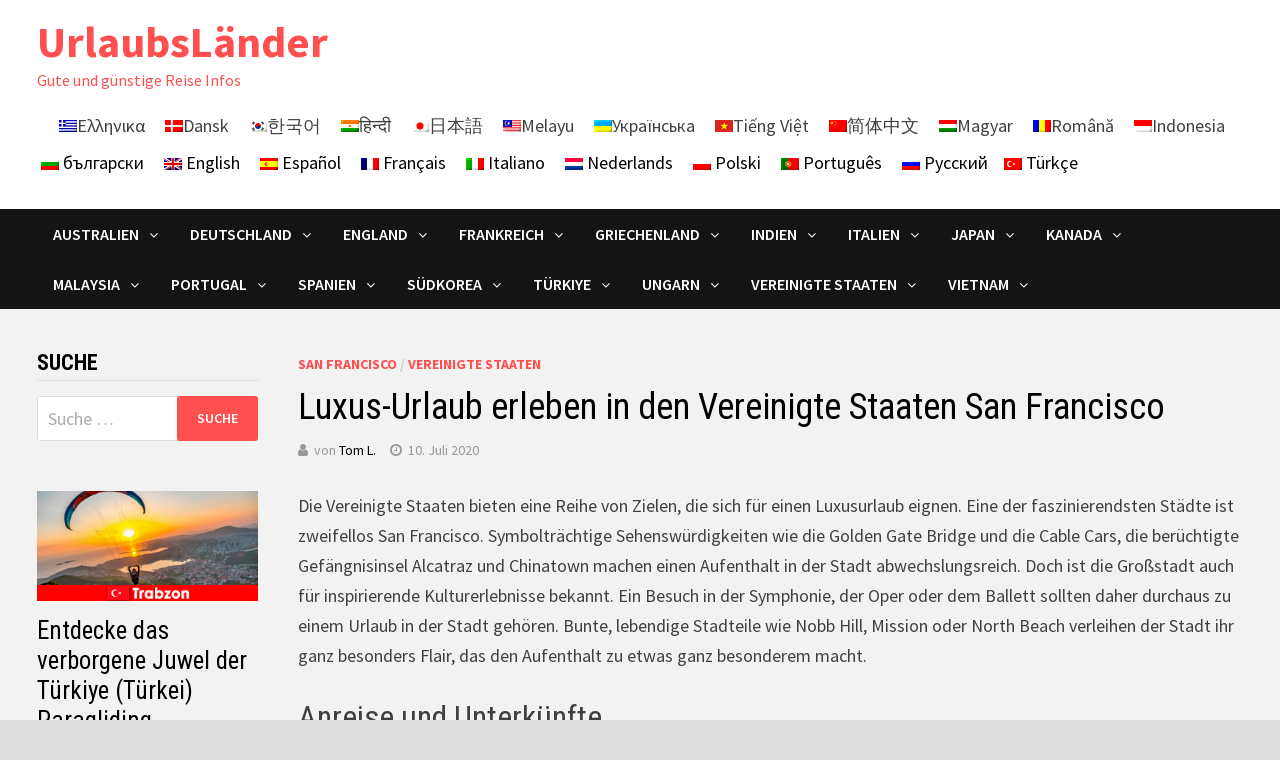

--- FILE ---
content_type: text/html; charset=UTF-8
request_url: https://de.holidaycountries.com/luxus-urlaub-erleben-in-den-vereinigte-staaten-san-francisco/
body_size: 25277
content:
<!doctype html>
<html lang="de-DE">
<head><meta charset="UTF-8"><script>if(navigator.userAgent.match(/MSIE|Internet Explorer/i)||navigator.userAgent.match(/Trident\/7\..*?rv:11/i)){var href=document.location.href;if(!href.match(/[?&]nowprocket/)){if(href.indexOf("?")==-1){if(href.indexOf("#")==-1){document.location.href=href+"?nowprocket=1"}else{document.location.href=href.replace("#","?nowprocket=1#")}}else{if(href.indexOf("#")==-1){document.location.href=href+"&nowprocket=1"}else{document.location.href=href.replace("#","&nowprocket=1#")}}}}</script><script>(()=>{class RocketLazyLoadScripts{constructor(){this.v="1.2.5.1",this.triggerEvents=["keydown","mousedown","mousemove","touchmove","touchstart","touchend","wheel"],this.userEventHandler=this.t.bind(this),this.touchStartHandler=this.i.bind(this),this.touchMoveHandler=this.o.bind(this),this.touchEndHandler=this.h.bind(this),this.clickHandler=this.u.bind(this),this.interceptedClicks=[],this.interceptedClickListeners=[],this.l(this),window.addEventListener("pageshow",(t=>{this.persisted=t.persisted,this.everythingLoaded&&this.m()})),document.addEventListener("DOMContentLoaded",(()=>{this.p()})),this.delayedScripts={normal:[],async:[],defer:[]},this.trash=[],this.allJQueries=[]}k(t){document.hidden?t.t():(this.triggerEvents.forEach((e=>window.addEventListener(e,t.userEventHandler,{passive:!0}))),window.addEventListener("touchstart",t.touchStartHandler,{passive:!0}),window.addEventListener("mousedown",t.touchStartHandler),document.addEventListener("visibilitychange",t.userEventHandler))}_(){this.triggerEvents.forEach((t=>window.removeEventListener(t,this.userEventHandler,{passive:!0}))),document.removeEventListener("visibilitychange",this.userEventHandler)}i(t){"HTML"!==t.target.tagName&&(window.addEventListener("touchend",this.touchEndHandler),window.addEventListener("mouseup",this.touchEndHandler),window.addEventListener("touchmove",this.touchMoveHandler,{passive:!0}),window.addEventListener("mousemove",this.touchMoveHandler),t.target.addEventListener("click",this.clickHandler),this.L(t.target,!0),this.M(t.target,"onclick","rocket-onclick"),this.C())}o(t){window.removeEventListener("touchend",this.touchEndHandler),window.removeEventListener("mouseup",this.touchEndHandler),window.removeEventListener("touchmove",this.touchMoveHandler,{passive:!0}),window.removeEventListener("mousemove",this.touchMoveHandler),t.target.removeEventListener("click",this.clickHandler),this.L(t.target,!1),this.M(t.target,"rocket-onclick","onclick"),this.O()}h(){window.removeEventListener("touchend",this.touchEndHandler),window.removeEventListener("mouseup",this.touchEndHandler),window.removeEventListener("touchmove",this.touchMoveHandler,{passive:!0}),window.removeEventListener("mousemove",this.touchMoveHandler)}u(t){t.target.removeEventListener("click",this.clickHandler),this.L(t.target,!1),this.M(t.target,"rocket-onclick","onclick"),this.interceptedClicks.push(t),t.preventDefault(),t.stopPropagation(),t.stopImmediatePropagation(),this.O()}D(){window.removeEventListener("touchstart",this.touchStartHandler,{passive:!0}),window.removeEventListener("mousedown",this.touchStartHandler),this.interceptedClicks.forEach((t=>{t.target.dispatchEvent(new MouseEvent("click",{view:t.view,bubbles:!0,cancelable:!0}))}))}l(t){EventTarget.prototype.addEventListenerBase=EventTarget.prototype.addEventListener,EventTarget.prototype.addEventListener=function(e,i,o){"click"!==e||t.windowLoaded||i===t.clickHandler||t.interceptedClickListeners.push({target:this,func:i,options:o}),(this||window).addEventListenerBase(e,i,o)}}L(t,e){this.interceptedClickListeners.forEach((i=>{i.target===t&&(e?t.removeEventListener("click",i.func,i.options):t.addEventListener("click",i.func,i.options))})),t.parentNode!==document.documentElement&&this.L(t.parentNode,e)}S(){return new Promise((t=>{this.T?this.O=t:t()}))}C(){this.T=!0}O(){this.T=!1}M(t,e,i){t.hasAttribute&&t.hasAttribute(e)&&(event.target.setAttribute(i,event.target.getAttribute(e)),event.target.removeAttribute(e))}t(){this._(this),"loading"===document.readyState?document.addEventListener("DOMContentLoaded",this.R.bind(this)):this.R()}p(){let t=[];document.querySelectorAll("script[type=rocketlazyloadscript][data-rocket-src]").forEach((e=>{let i=e.getAttribute("data-rocket-src");if(i&&0!==i.indexOf("data:")){0===i.indexOf("//")&&(i=location.protocol+i);try{const o=new URL(i).origin;o!==location.origin&&t.push({src:o,crossOrigin:e.crossOrigin||"module"===e.getAttribute("data-rocket-type")})}catch(t){}}})),t=[...new Map(t.map((t=>[JSON.stringify(t),t]))).values()],this.j(t,"preconnect")}async R(){this.lastBreath=Date.now(),this.P(this),this.F(this),this.q(),this.A(),this.I(),await this.U(this.delayedScripts.normal),await this.U(this.delayedScripts.defer),await this.U(this.delayedScripts.async);try{await this.W(),await this.H(this),await this.J()}catch(t){console.error(t)}window.dispatchEvent(new Event("rocket-allScriptsLoaded")),this.everythingLoaded=!0,this.S().then((()=>{this.D()})),this.N()}A(){document.querySelectorAll("script[type=rocketlazyloadscript]").forEach((t=>{t.hasAttribute("data-rocket-src")?t.hasAttribute("async")&&!1!==t.async?this.delayedScripts.async.push(t):t.hasAttribute("defer")&&!1!==t.defer||"module"===t.getAttribute("data-rocket-type")?this.delayedScripts.defer.push(t):this.delayedScripts.normal.push(t):this.delayedScripts.normal.push(t)}))}async B(t){if(await this.G(),!0!==t.noModule||!("noModule"in HTMLScriptElement.prototype))return new Promise((e=>{let i;function o(){(i||t).setAttribute("data-rocket-status","executed"),e()}try{if(navigator.userAgent.indexOf("Firefox/")>0||""===navigator.vendor)i=document.createElement("script"),[...t.attributes].forEach((t=>{let e=t.nodeName;"type"!==e&&("data-rocket-type"===e&&(e="type"),"data-rocket-src"===e&&(e="src"),i.setAttribute(e,t.nodeValue))})),t.text&&(i.text=t.text),i.hasAttribute("src")?(i.addEventListener("load",o),i.addEventListener("error",(function(){i.setAttribute("data-rocket-status","failed"),e()})),setTimeout((()=>{i.isConnected||e()}),1)):(i.text=t.text,o()),t.parentNode.replaceChild(i,t);else{const i=t.getAttribute("data-rocket-type"),n=t.getAttribute("data-rocket-src");i?(t.type=i,t.removeAttribute("data-rocket-type")):t.removeAttribute("type"),t.addEventListener("load",o),t.addEventListener("error",(function(){t.setAttribute("data-rocket-status","failed"),e()})),n?(t.removeAttribute("data-rocket-src"),t.src=n):t.src="data:text/javascript;base64,"+window.btoa(unescape(encodeURIComponent(t.text)))}}catch(i){t.setAttribute("data-rocket-status","failed"),e()}}));t.setAttribute("data-rocket-status","skipped")}async U(t){const e=t.shift();return e&&e.isConnected?(await this.B(e),this.U(t)):Promise.resolve()}I(){this.j([...this.delayedScripts.normal,...this.delayedScripts.defer,...this.delayedScripts.async],"preload")}j(t,e){var i=document.createDocumentFragment();t.forEach((t=>{const o=t.getAttribute&&t.getAttribute("data-rocket-src")||t.src;if(o){const n=document.createElement("link");n.href=o,n.rel=e,"preconnect"!==e&&(n.as="script"),t.getAttribute&&"module"===t.getAttribute("data-rocket-type")&&(n.crossOrigin=!0),t.crossOrigin&&(n.crossOrigin=t.crossOrigin),t.integrity&&(n.integrity=t.integrity),i.appendChild(n),this.trash.push(n)}})),document.head.appendChild(i)}P(t){let e={};function i(i,o){return e[o].eventsToRewrite.indexOf(i)>=0&&!t.everythingLoaded?"rocket-"+i:i}function o(t,o){!function(t){e[t]||(e[t]={originalFunctions:{add:t.addEventListener,remove:t.removeEventListener},eventsToRewrite:[]},t.addEventListener=function(){arguments[0]=i(arguments[0],t),e[t].originalFunctions.add.apply(t,arguments)},t.removeEventListener=function(){arguments[0]=i(arguments[0],t),e[t].originalFunctions.remove.apply(t,arguments)})}(t),e[t].eventsToRewrite.push(o)}function n(e,i){let o=e[i];e[i]=null,Object.defineProperty(e,i,{get:()=>o||function(){},set(n){t.everythingLoaded?o=n:e["rocket"+i]=o=n}})}o(document,"DOMContentLoaded"),o(window,"DOMContentLoaded"),o(window,"load"),o(window,"pageshow"),o(document,"readystatechange"),n(document,"onreadystatechange"),n(window,"onload"),n(window,"onpageshow")}F(t){let e;function i(e){return t.everythingLoaded?e:e.split(" ").map((t=>"load"===t||0===t.indexOf("load.")?"rocket-jquery-load":t)).join(" ")}function o(o){if(o&&o.fn&&!t.allJQueries.includes(o)){o.fn.ready=o.fn.init.prototype.ready=function(e){return t.domReadyFired?e.bind(document)(o):document.addEventListener("rocket-DOMContentLoaded",(()=>e.bind(document)(o))),o([])};const e=o.fn.on;o.fn.on=o.fn.init.prototype.on=function(){return this[0]===window&&("string"==typeof arguments[0]||arguments[0]instanceof String?arguments[0]=i(arguments[0]):"object"==typeof arguments[0]&&Object.keys(arguments[0]).forEach((t=>{const e=arguments[0][t];delete arguments[0][t],arguments[0][i(t)]=e}))),e.apply(this,arguments),this},t.allJQueries.push(o)}e=o}o(window.jQuery),Object.defineProperty(window,"jQuery",{get:()=>e,set(t){o(t)}})}async H(t){const e=document.querySelector("script[data-webpack]");e&&(await async function(){return new Promise((t=>{e.addEventListener("load",t),e.addEventListener("error",t)}))}(),await t.K(),await t.H(t))}async W(){this.domReadyFired=!0,await this.G(),document.dispatchEvent(new Event("rocket-readystatechange")),await this.G(),document.rocketonreadystatechange&&document.rocketonreadystatechange(),await this.G(),document.dispatchEvent(new Event("rocket-DOMContentLoaded")),await this.G(),window.dispatchEvent(new Event("rocket-DOMContentLoaded"))}async J(){await this.G(),document.dispatchEvent(new Event("rocket-readystatechange")),await this.G(),document.rocketonreadystatechange&&document.rocketonreadystatechange(),await this.G(),window.dispatchEvent(new Event("rocket-load")),await this.G(),window.rocketonload&&window.rocketonload(),await this.G(),this.allJQueries.forEach((t=>t(window).trigger("rocket-jquery-load"))),await this.G();const t=new Event("rocket-pageshow");t.persisted=this.persisted,window.dispatchEvent(t),await this.G(),window.rocketonpageshow&&window.rocketonpageshow({persisted:this.persisted}),this.windowLoaded=!0}m(){document.onreadystatechange&&document.onreadystatechange(),window.onload&&window.onload(),window.onpageshow&&window.onpageshow({persisted:this.persisted})}q(){const t=new Map;document.write=document.writeln=function(e){const i=document.currentScript;i||console.error("WPRocket unable to document.write this: "+e);const o=document.createRange(),n=i.parentElement;let s=t.get(i);void 0===s&&(s=i.nextSibling,t.set(i,s));const c=document.createDocumentFragment();o.setStart(c,0),c.appendChild(o.createContextualFragment(e)),n.insertBefore(c,s)}}async G(){Date.now()-this.lastBreath>45&&(await this.K(),this.lastBreath=Date.now())}async K(){return document.hidden?new Promise((t=>setTimeout(t))):new Promise((t=>requestAnimationFrame(t)))}N(){this.trash.forEach((t=>t.remove()))}static run(){const t=new RocketLazyLoadScripts;t.k(t)}}RocketLazyLoadScripts.run()})();</script>
	
	<meta name="viewport" content="width=device-width, initial-scale=1">
	<link rel="profile" href="https://gmpg.org/xfn/11">

	<meta name='robots' content='index, follow, max-image-preview:large, max-snippet:-1, max-video-preview:-1' />
<link rel="alternate" hreflang="de" href="https://de.holidaycountries.com/luxus-urlaub-erleben-in-den-vereinigte-staaten-san-francisco/" />
<link rel="alternate" hreflang="el" href="https://el.holidaycountries.com/%ce%b6%ce%ae%cf%83%cf%84%ce%b5-%cf%80%ce%bf%ce%bb%cf%85%cf%84%ce%b5%ce%bb%ce%b5%ce%af%cf%82-%ce%b4%ce%b9%ce%b1%ce%ba%ce%bf%cf%80%ce%ad%cf%82-%cf%83%cf%84%ce%b9%cf%82-%ce%b7%ce%bd%cf%89%ce%bc%ce%ad/" />
<link rel="alternate" hreflang="da" href="https://da.holidaycountries.com/oplev-luksusferie-i-usa-san-francisco/" />
<link rel="alternate" hreflang="ko" href="https://ko.holidaycountries.com/%eb%af%b8%ea%b5%ad-%ec%83%8c%ed%94%84%eb%9e%80%ec%8b%9c%ec%8a%a4%ec%bd%94%ec%97%90%ec%84%9c-%eb%9f%ad%ec%85%94%eb%a6%ac-%ed%9c%b4%ea%b0%80%eb%a5%bc-%ea%b2%bd%ed%97%98%ed%95%98%ec%84%b8%ec%9a%94/" />
<link rel="alternate" hreflang="hi" href="https://hi.holidaycountries.com/%e0%a4%b8%e0%a4%82%e0%a4%af%e0%a5%81%e0%a4%95%e0%a5%8d%e0%a4%a4-%e0%a4%b0%e0%a4%be%e0%a4%9c%e0%a5%8d%e0%a4%af-%e0%a4%85%e0%a4%ae%e0%a5%87%e0%a4%b0%e0%a4%bf%e0%a4%95%e0%a4%be-%e0%a4%b8%e0%a5%88/" />
<link rel="alternate" hreflang="ja" href="https://ja.holidaycountries.com/%e3%82%a2%e3%83%a1%e3%83%aa%e3%82%ab%e3%82%b5%e3%83%b3%e3%83%95%e3%83%a9%e3%83%b3%e3%82%b7%e3%82%b9%e3%82%b3%e3%81%a7%e8%b4%85%e6%b2%a2%e3%81%aa%e4%bc%91%e6%97%a5%e3%82%92%e4%bd%93%e9%a8%93/" />
<link rel="alternate" hreflang="ms" href="https://ms.holidaycountries.com/pengalaman-percutian-mewah-di-amerika-syarikat-san-francisco/" />
<link rel="alternate" hreflang="uk" href="https://uk.holidaycountries.com/%d0%b4%d0%be%d1%81%d0%b2%d1%96%d0%b4-%d1%80%d0%be%d0%b7%d0%ba%d1%96%d1%88%d0%bd%d0%b8%d1%85-%d1%81%d0%b2%d1%8f%d1%82-%d1%83-%d1%81%d0%b0%d0%bd-%d1%84%d1%80%d0%b0%d0%bd%d1%86%d0%b8%d1%81%d0%ba%d0%be/" />
<link rel="alternate" hreflang="vi" href="https://vi.holidaycountries.com/trai-nghiem-nhung-ngay-nghi-sang-trong-tai-hoa-ky-san-francisco/" />
<link rel="alternate" hreflang="zh-hans" href="https://zh.holidaycountries.com/%e4%bd%93%e9%aa%8c%e8%b1%aa%e5%8d%8e%e5%81%87%e6%9c%9f%e5%9c%a8%e7%be%8e%e5%9b%bd%e6%97%a7%e9%87%91%e5%b1%b1/" />
<link rel="alternate" hreflang="hu" href="https://hu.holidaycountries.com/tapasztalja-meg-a-luxus-nyaralas-az-egyesuelt-allamokban-san-francisco/" />
<link rel="alternate" hreflang="ro" href="https://ro.holidaycountries.com/experienta-vacante-de-lux-in-statele-unite-ale-americii-san-francisco/" />
<link rel="alternate" hreflang="id" href="https://id.holidaycountries.com/nikmati-liburan-mewah-di-amerika-serikat-san-francisco/" />
<link rel="alternate" hreflang="x-default" href="https://de.holidaycountries.com/luxus-urlaub-erleben-in-den-vereinigte-staaten-san-francisco/" />

	<!-- This site is optimized with the Yoast SEO plugin v21.6 - https://yoast.com/wordpress/plugins/seo/ -->
	<title>Luxus-Urlaub erleben in den Vereinigte Staaten San Francisco - UrlaubsLänder</title><link rel="preload" as="style" href="https://fonts.googleapis.com/css?family=Source%20Sans%20Pro%3A100%2C200%2C300%2C400%2C500%2C600%2C700%2C800%2C900%2C100i%2C200i%2C300i%2C400i%2C500i%2C600i%2C700i%2C800i%2C900i%7CRoboto%20Condensed%3A100%2C200%2C300%2C400%2C500%2C600%2C700%2C800%2C900%2C100i%2C200i%2C300i%2C400i%2C500i%2C600i%2C700i%2C800i%2C900i%26amp%3Bsubset%3Dlatin&#038;display=swap" /><link rel="stylesheet" href="https://fonts.googleapis.com/css?family=Source%20Sans%20Pro%3A100%2C200%2C300%2C400%2C500%2C600%2C700%2C800%2C900%2C100i%2C200i%2C300i%2C400i%2C500i%2C600i%2C700i%2C800i%2C900i%7CRoboto%20Condensed%3A100%2C200%2C300%2C400%2C500%2C600%2C700%2C800%2C900%2C100i%2C200i%2C300i%2C400i%2C500i%2C600i%2C700i%2C800i%2C900i%26amp%3Bsubset%3Dlatin&#038;display=swap" media="print" onload="this.media='all'" /><noscript><link rel="stylesheet" href="https://fonts.googleapis.com/css?family=Source%20Sans%20Pro%3A100%2C200%2C300%2C400%2C500%2C600%2C700%2C800%2C900%2C100i%2C200i%2C300i%2C400i%2C500i%2C600i%2C700i%2C800i%2C900i%7CRoboto%20Condensed%3A100%2C200%2C300%2C400%2C500%2C600%2C700%2C800%2C900%2C100i%2C200i%2C300i%2C400i%2C500i%2C600i%2C700i%2C800i%2C900i%26amp%3Bsubset%3Dlatin&#038;display=swap" /></noscript>
	<link rel="canonical" href="https://de.holidaycountries.com/luxus-urlaub-erleben-in-den-vereinigte-staaten-san-francisco/" />
	<meta property="og:locale" content="de_DE" />
	<meta property="og:type" content="article" />
	<meta property="og:title" content="Luxus-Urlaub erleben in den Vereinigte Staaten San Francisco - UrlaubsLänder" />
	<meta property="og:description" content="Die Vereinigte Staaten bieten eine Reihe von Zielen, die sich für einen Luxusurlaub eignen. Eine der faszinierendsten Städte ist zweifellos San Francisco. Symbolträchtige Sehenswürdigkeiten wie &hellip;" />
	<meta property="og:url" content="https://de.holidaycountries.com/luxus-urlaub-erleben-in-den-vereinigte-staaten-san-francisco/" />
	<meta property="og:site_name" content="UrlaubsLänder" />
	<meta property="article:published_time" content="2020-07-10T17:02:56+00:00" />
	<meta property="article:modified_time" content="2020-07-10T17:23:16+00:00" />
	<meta property="og:image" content="https://de.holidaycountries.com/wp-content/uploads/2020/07/san-francisco-32422.jpg" />
	<meta property="og:image:width" content="600" />
	<meta property="og:image:height" content="300" />
	<meta property="og:image:type" content="image/jpeg" />
	<meta name="author" content="Tom L." />
	<meta name="twitter:card" content="summary_large_image" />
	<meta name="twitter:label1" content="Verfasst von" />
	<meta name="twitter:data1" content="Tom L." />
	<meta name="twitter:label2" content="Geschätzte Lesezeit" />
	<meta name="twitter:data2" content="4 Minuten" />
	<script type="application/ld+json" class="yoast-schema-graph">{"@context":"https://schema.org","@graph":[{"@type":"WebPage","@id":"https://de.holidaycountries.com/luxus-urlaub-erleben-in-den-vereinigte-staaten-san-francisco/","url":"https://de.holidaycountries.com/luxus-urlaub-erleben-in-den-vereinigte-staaten-san-francisco/","name":"Luxus-Urlaub erleben in den Vereinigte Staaten San Francisco - UrlaubsLänder","isPartOf":{"@id":"https://de.holidaycountries.com/#website"},"primaryImageOfPage":{"@id":"https://de.holidaycountries.com/luxus-urlaub-erleben-in-den-vereinigte-staaten-san-francisco/#primaryimage"},"image":{"@id":"https://de.holidaycountries.com/luxus-urlaub-erleben-in-den-vereinigte-staaten-san-francisco/#primaryimage"},"thumbnailUrl":"https://de.holidaycountries.com/wp-content/uploads/2020/07/san-francisco-32422.jpg","datePublished":"2020-07-10T17:02:56+00:00","dateModified":"2020-07-10T17:23:16+00:00","author":{"@id":"https://de.holidaycountries.com/#/schema/person/cd5d10cac0294432b546778088f331e2"},"breadcrumb":{"@id":"https://de.holidaycountries.com/luxus-urlaub-erleben-in-den-vereinigte-staaten-san-francisco/#breadcrumb"},"inLanguage":"de-DE","potentialAction":[{"@type":"ReadAction","target":["https://de.holidaycountries.com/luxus-urlaub-erleben-in-den-vereinigte-staaten-san-francisco/"]}]},{"@type":"ImageObject","inLanguage":"de-DE","@id":"https://de.holidaycountries.com/luxus-urlaub-erleben-in-den-vereinigte-staaten-san-francisco/#primaryimage","url":"https://de.holidaycountries.com/wp-content/uploads/2020/07/san-francisco-32422.jpg","contentUrl":"https://de.holidaycountries.com/wp-content/uploads/2020/07/san-francisco-32422.jpg","width":600,"height":300,"caption":"Luxus-Urlaub erleben in den Vereinigte Staaten San Francisco"},{"@type":"BreadcrumbList","@id":"https://de.holidaycountries.com/luxus-urlaub-erleben-in-den-vereinigte-staaten-san-francisco/#breadcrumb","itemListElement":[{"@type":"ListItem","position":1,"name":"Startseite","item":"https://de.holidaycountries.com/"},{"@type":"ListItem","position":2,"name":"Luxus-Urlaub erleben in den Vereinigte Staaten San Francisco"}]},{"@type":"WebSite","@id":"https://de.holidaycountries.com/#website","url":"https://de.holidaycountries.com/","name":"UrlaubsLänder","description":"Gute und günstige Reise Infos","potentialAction":[{"@type":"SearchAction","target":{"@type":"EntryPoint","urlTemplate":"https://de.holidaycountries.com/?s={search_term_string}"},"query-input":"required name=search_term_string"}],"inLanguage":"de-DE"},{"@type":"Person","@id":"https://de.holidaycountries.com/#/schema/person/cd5d10cac0294432b546778088f331e2","name":"Tom L.","url":"https://de.holidaycountries.com/author/tom-l/"}]}</script>
	<!-- / Yoast SEO plugin. -->


<link rel='dns-prefetch' href='//fonts.googleapis.com' />
<link href='https://fonts.gstatic.com' crossorigin rel='preconnect' />
<link rel="alternate" type="application/rss+xml" title="UrlaubsLänder &raquo; Feed" href="https://de.holidaycountries.com/feed/" />
<link rel="alternate" type="application/rss+xml" title="UrlaubsLänder &raquo; Kommentar-Feed" href="https://de.holidaycountries.com/comments/feed/" />
<style id='wp-emoji-styles-inline-css' type='text/css'>

	img.wp-smiley, img.emoji {
		display: inline !important;
		border: none !important;
		box-shadow: none !important;
		height: 1em !important;
		width: 1em !important;
		margin: 0 0.07em !important;
		vertical-align: -0.1em !important;
		background: none !important;
		padding: 0 !important;
	}
</style>
<link rel='stylesheet' id='wpml-blocks-css' href='https://de.holidaycountries.com/wp-content/plugins/sitepress-multilingual-cms/dist/css/blocks/styles.css?ver=4.6.0' type='text/css' media='all' />
<link rel='stylesheet' id='wpml-legacy-horizontal-list-0-css' href='//de.holidaycountries.com/wp-content/plugins/sitepress-multilingual-cms/templates/language-switchers/legacy-list-horizontal/style.min.css?ver=1' type='text/css' media='all' />
<style id='wpml-legacy-horizontal-list-0-inline-css' type='text/css'>
.wpml-ls-sidebars-header-sidebar-1 .wpml-ls-current-language>a {color:#0a90ff;}
</style>
<link rel='stylesheet' id='font-awesome-css' href='https://de.holidaycountries.com/wp-content/themes/bam-pro/assets/css/font-awesome.min.css?ver=4.7.0' type='text/css' media='all' />
<link rel='stylesheet' id='bam-style-css' href='https://de.holidaycountries.com/wp-content/themes/bam-pro/style.css?ver=6.4.1' type='text/css' media='all' />
<link rel='stylesheet' id='jquery-flexslider-css' href='https://de.holidaycountries.com/wp-content/themes/bam-pro/assets/css/flexslider.css?ver=6.4.1' type='text/css' media='screen' />
<link rel='stylesheet' id='jquery-magnific-popup-css' href='https://de.holidaycountries.com/wp-content/themes/bam-pro/assets/css/magnific-popup.css?ver=6.4.1' type='text/css' media='screen' />

<script type="rocketlazyloadscript" data-rocket-type="text/javascript" data-rocket-src="https://de.holidaycountries.com/wp-includes/js/jquery/jquery.min.js?ver=3.7.1" id="jquery-core-js"></script>
<script type="rocketlazyloadscript" data-rocket-type="text/javascript" data-rocket-src="https://de.holidaycountries.com/wp-includes/js/jquery/jquery-migrate.min.js?ver=3.4.1" id="jquery-migrate-js"></script>
<script type="text/javascript" id="wpml-xdomain-data-js-extra">
/* <![CDATA[ */
var wpml_xdomain_data = {"css_selector":"wpml-ls-item","ajax_url":"https:\/\/de.holidaycountries.com\/wp-admin\/admin-ajax.php","current_lang":"de","_nonce":"701d16041b"};
/* ]]> */
</script>
<script type="rocketlazyloadscript" data-rocket-type="text/javascript" data-rocket-src="https://de.holidaycountries.com/wp-content/plugins/sitepress-multilingual-cms/res/js/xdomain-data.js?ver=4.6.0" id="wpml-xdomain-data-js"></script>
<link rel="https://api.w.org/" href="https://de.holidaycountries.com/wp-json/" /><link rel="alternate" type="application/json" href="https://de.holidaycountries.com/wp-json/wp/v2/posts/4180" /><link rel="EditURI" type="application/rsd+xml" title="RSD" href="https://de.holidaycountries.com/xmlrpc.php?rsd" />
<meta name="generator" content="WordPress 6.4.1" />
<link rel='shortlink' href='https://de.holidaycountries.com/?p=4180' />
<link rel="alternate" type="application/json+oembed" href="https://de.holidaycountries.com/wp-json/oembed/1.0/embed?url=https%3A%2F%2Fde.holidaycountries.com%2Fluxus-urlaub-erleben-in-den-vereinigte-staaten-san-francisco%2F" />
<link rel="alternate" type="text/xml+oembed" href="https://de.holidaycountries.com/wp-json/oembed/1.0/embed?url=https%3A%2F%2Fde.holidaycountries.com%2Fluxus-urlaub-erleben-in-den-vereinigte-staaten-san-francisco%2F&#038;format=xml" />
<meta name="generator" content="WPML ver:4.6.0 stt:59,12,3,13,21,23,25,28,29,62,44,54,57;" />
		<style type="text/css">
				</style>
		
		<style type="text/css" id="theme-custom-css">
			/* Header CSS */
                    @media ( min-width: 768px ) {
                        #primary {
                            width: 80%;
                        }
                    }
                
                    @media ( min-width: 768px ) {
                        #secondary {
                            width: 20%;
                        }
                    }
                /* Color CSS */
                    .site-title a, .site-description,
                    .site-header.horizontal-style .site-description {
                        color: #ff4f4f;
                    }
                
                    .page-content a:hover,
                    .entry-content a:hover {
                        color: #00aeef;
                    }
                
                    body.boxed-layout.custom-background,
                    body.boxed-layout {
                        background-color: #dddddd;
                    }
                
                    body.boxed-layout #page {
                        background: #f2f2f2;
                    }
                
                    body.boxed-layout.custom-background.separate-containers,
                    body.boxed-layout.separate-containers {
                        background-color: #dddddd;
                    }
                
                    body.wide-layout.custom-background.separate-containers,
                    body.wide-layout.separate-containers {
                        background-color: #eeeeee;
                    }
                /* Header CSS */
                        .site-header.default-style #site-header-inner {
                            padding-top: 16px;
                        }
                    
                        .site-header.default-style #site-header-inner {
                            padding-bottom: 6px;
                        }		</style>

	<noscript><style id="rocket-lazyload-nojs-css">.rll-youtube-player, [data-lazy-src]{display:none !important;}</style></noscript>	
	<link rel="apple-touch-icon" sizes="57x57" href="/apple-icon-57x57.png">
<link rel="apple-touch-icon" sizes="60x60" href="/apple-icon-60x60.png">
<link rel="apple-touch-icon" sizes="72x72" href="/apple-icon-72x72.png">
<link rel="apple-touch-icon" sizes="76x76" href="/apple-icon-76x76.png">
<link rel="apple-touch-icon" sizes="114x114" href="/apple-icon-114x114.png">
<link rel="apple-touch-icon" sizes="120x120" href="/apple-icon-120x120.png">
<link rel="apple-touch-icon" sizes="144x144" href="/apple-icon-144x144.png">
<link rel="apple-touch-icon" sizes="152x152" href="/apple-icon-152x152.png">
<link rel="apple-touch-icon" sizes="180x180" href="/apple-icon-180x180.png">
<link rel="icon" type="image/png" sizes="192x192"  href="/android-icon-192x192.png">
<link rel="icon" type="image/png" sizes="32x32" href="/favicon-32x32.png">
<link rel="icon" type="image/png" sizes="96x96" href="/favicon-96x96.png">
<link rel="icon" type="image/png" sizes="16x16" href="/favicon-16x16.png">
<link rel="manifest" href="/manifest.json">
<meta name="msapplication-TileColor" content="#ffffff">
<meta name="msapplication-TileImage" content="/ms-icon-144x144.png">
<meta name="theme-color" content="#ffffff">
	
	
</head>

<body class="post-template-default single single-post postid-4180 single-format-standard boxed-layout left-sidebar one-container">



<div id="page" class="site">
	<a class="skip-link screen-reader-text" href="#content">Zurück zum Inhalt</a>

	
	


<header id="masthead" class="site-header default-style">

    
    

<div id="site-header-inner" class="clearfix container left-logo">

    <div class="site-branding">
    <div class="site-branding-inner">

        
        <div class="site-branding-text">
                            <p class="site-title"><a href="https://de.holidaycountries.com/" rel="home">UrlaubsLänder</a></p>
                                <p class="site-description">Gute und günstige Reise Infos</p>
                    </div><!-- .site-branding-text -->

    </div><!-- .site-branding-inner -->
</div><!-- .site-branding -->
    
<div class="header-sidebar">
    <div class="header-sidebar-inner">
        <section id="icl_lang_sel_widget-10" class="widget widget_icl_lang_sel_widget">
<div class="wpml-ls-sidebars-header-sidebar-1 wpml-ls wpml-ls-legacy-list-horizontal">
	<ul><li class="wpml-ls-slot-header-sidebar-1 wpml-ls-item wpml-ls-item-el wpml-ls-first-item wpml-ls-item-legacy-list-horizontal">
				<a href="https://el.holidaycountries.com/%ce%b6%ce%ae%cf%83%cf%84%ce%b5-%cf%80%ce%bf%ce%bb%cf%85%cf%84%ce%b5%ce%bb%ce%b5%ce%af%cf%82-%ce%b4%ce%b9%ce%b1%ce%ba%ce%bf%cf%80%ce%ad%cf%82-%cf%83%cf%84%ce%b9%cf%82-%ce%b7%ce%bd%cf%89%ce%bc%ce%ad/" class="wpml-ls-link">
                                <img
            class="wpml-ls-flag"
            src="data:image/svg+xml,%3Csvg%20xmlns='http://www.w3.org/2000/svg'%20viewBox='0%200%200%200'%3E%3C/svg%3E"
            alt=""
            
            
    data-lazy-src="https://de.holidaycountries.com/wp-content/plugins/sitepress-multilingual-cms/res/flags/el.png" /><noscript><img
            class="wpml-ls-flag"
            src="https://de.holidaycountries.com/wp-content/plugins/sitepress-multilingual-cms/res/flags/el.png"
            alt=""
            
            
    /></noscript><span class="wpml-ls-native" lang="el">Ελληνικα</span></a>
			</li><li class="wpml-ls-slot-header-sidebar-1 wpml-ls-item wpml-ls-item-da wpml-ls-item-legacy-list-horizontal">
				<a href="https://da.holidaycountries.com/oplev-luksusferie-i-usa-san-francisco/" class="wpml-ls-link">
                                <img
            class="wpml-ls-flag"
            src="data:image/svg+xml,%3Csvg%20xmlns='http://www.w3.org/2000/svg'%20viewBox='0%200%200%200'%3E%3C/svg%3E"
            alt=""
            
            
    data-lazy-src="https://de.holidaycountries.com/wp-content/plugins/sitepress-multilingual-cms/res/flags/da.png" /><noscript><img
            class="wpml-ls-flag"
            src="https://de.holidaycountries.com/wp-content/plugins/sitepress-multilingual-cms/res/flags/da.png"
            alt=""
            
            
    /></noscript><span class="wpml-ls-native" lang="da">Dansk</span></a>
			</li><li class="wpml-ls-slot-header-sidebar-1 wpml-ls-item wpml-ls-item-ko wpml-ls-item-legacy-list-horizontal">
				<a href="https://ko.holidaycountries.com/%eb%af%b8%ea%b5%ad-%ec%83%8c%ed%94%84%eb%9e%80%ec%8b%9c%ec%8a%a4%ec%bd%94%ec%97%90%ec%84%9c-%eb%9f%ad%ec%85%94%eb%a6%ac-%ed%9c%b4%ea%b0%80%eb%a5%bc-%ea%b2%bd%ed%97%98%ed%95%98%ec%84%b8%ec%9a%94/" class="wpml-ls-link">
                                <img
            class="wpml-ls-flag"
            src="data:image/svg+xml,%3Csvg%20xmlns='http://www.w3.org/2000/svg'%20viewBox='0%200%200%200'%3E%3C/svg%3E"
            alt=""
            
            
    data-lazy-src="https://de.holidaycountries.com/wp-content/plugins/sitepress-multilingual-cms/res/flags/ko.png" /><noscript><img
            class="wpml-ls-flag"
            src="https://de.holidaycountries.com/wp-content/plugins/sitepress-multilingual-cms/res/flags/ko.png"
            alt=""
            
            
    /></noscript><span class="wpml-ls-native" lang="ko">한국어</span></a>
			</li><li class="wpml-ls-slot-header-sidebar-1 wpml-ls-item wpml-ls-item-hi wpml-ls-item-legacy-list-horizontal">
				<a href="https://hi.holidaycountries.com/%e0%a4%b8%e0%a4%82%e0%a4%af%e0%a5%81%e0%a4%95%e0%a5%8d%e0%a4%a4-%e0%a4%b0%e0%a4%be%e0%a4%9c%e0%a5%8d%e0%a4%af-%e0%a4%85%e0%a4%ae%e0%a5%87%e0%a4%b0%e0%a4%bf%e0%a4%95%e0%a4%be-%e0%a4%b8%e0%a5%88/" class="wpml-ls-link">
                                <img
            class="wpml-ls-flag"
            src="data:image/svg+xml,%3Csvg%20xmlns='http://www.w3.org/2000/svg'%20viewBox='0%200%200%200'%3E%3C/svg%3E"
            alt=""
            
            
    data-lazy-src="https://de.holidaycountries.com/wp-content/plugins/sitepress-multilingual-cms/res/flags/hi.png" /><noscript><img
            class="wpml-ls-flag"
            src="https://de.holidaycountries.com/wp-content/plugins/sitepress-multilingual-cms/res/flags/hi.png"
            alt=""
            
            
    /></noscript><span class="wpml-ls-native" lang="hi">हिन्दी</span></a>
			</li><li class="wpml-ls-slot-header-sidebar-1 wpml-ls-item wpml-ls-item-ja wpml-ls-item-legacy-list-horizontal">
				<a href="https://ja.holidaycountries.com/%e3%82%a2%e3%83%a1%e3%83%aa%e3%82%ab%e3%82%b5%e3%83%b3%e3%83%95%e3%83%a9%e3%83%b3%e3%82%b7%e3%82%b9%e3%82%b3%e3%81%a7%e8%b4%85%e6%b2%a2%e3%81%aa%e4%bc%91%e6%97%a5%e3%82%92%e4%bd%93%e9%a8%93/" class="wpml-ls-link">
                                <img
            class="wpml-ls-flag"
            src="data:image/svg+xml,%3Csvg%20xmlns='http://www.w3.org/2000/svg'%20viewBox='0%200%200%200'%3E%3C/svg%3E"
            alt=""
            
            
    data-lazy-src="https://de.holidaycountries.com/wp-content/plugins/sitepress-multilingual-cms/res/flags/ja.png" /><noscript><img
            class="wpml-ls-flag"
            src="https://de.holidaycountries.com/wp-content/plugins/sitepress-multilingual-cms/res/flags/ja.png"
            alt=""
            
            
    /></noscript><span class="wpml-ls-native" lang="ja">日本語</span></a>
			</li><li class="wpml-ls-slot-header-sidebar-1 wpml-ls-item wpml-ls-item-ms wpml-ls-item-legacy-list-horizontal">
				<a href="https://ms.holidaycountries.com/pengalaman-percutian-mewah-di-amerika-syarikat-san-francisco/" class="wpml-ls-link">
                                <img
            class="wpml-ls-flag"
            src="data:image/svg+xml,%3Csvg%20xmlns='http://www.w3.org/2000/svg'%20viewBox='0%200%200%200'%3E%3C/svg%3E"
            alt=""
            
            
    data-lazy-src="https://de.holidaycountries.com/wp-content/plugins/sitepress-multilingual-cms/res/flags/ms.png" /><noscript><img
            class="wpml-ls-flag"
            src="https://de.holidaycountries.com/wp-content/plugins/sitepress-multilingual-cms/res/flags/ms.png"
            alt=""
            
            
    /></noscript><span class="wpml-ls-native" lang="ms">Melayu</span></a>
			</li><li class="wpml-ls-slot-header-sidebar-1 wpml-ls-item wpml-ls-item-uk wpml-ls-item-legacy-list-horizontal">
				<a href="https://uk.holidaycountries.com/%d0%b4%d0%be%d1%81%d0%b2%d1%96%d0%b4-%d1%80%d0%be%d0%b7%d0%ba%d1%96%d1%88%d0%bd%d0%b8%d1%85-%d1%81%d0%b2%d1%8f%d1%82-%d1%83-%d1%81%d0%b0%d0%bd-%d1%84%d1%80%d0%b0%d0%bd%d1%86%d0%b8%d1%81%d0%ba%d0%be/" class="wpml-ls-link">
                                <img
            class="wpml-ls-flag"
            src="data:image/svg+xml,%3Csvg%20xmlns='http://www.w3.org/2000/svg'%20viewBox='0%200%200%200'%3E%3C/svg%3E"
            alt=""
            
            
    data-lazy-src="https://de.holidaycountries.com/wp-content/plugins/sitepress-multilingual-cms/res/flags/uk.png" /><noscript><img
            class="wpml-ls-flag"
            src="https://de.holidaycountries.com/wp-content/plugins/sitepress-multilingual-cms/res/flags/uk.png"
            alt=""
            
            
    /></noscript><span class="wpml-ls-native" lang="uk">Українська</span></a>
			</li><li class="wpml-ls-slot-header-sidebar-1 wpml-ls-item wpml-ls-item-vi wpml-ls-item-legacy-list-horizontal">
				<a href="https://vi.holidaycountries.com/trai-nghiem-nhung-ngay-nghi-sang-trong-tai-hoa-ky-san-francisco/" class="wpml-ls-link">
                                <img
            class="wpml-ls-flag"
            src="data:image/svg+xml,%3Csvg%20xmlns='http://www.w3.org/2000/svg'%20viewBox='0%200%200%200'%3E%3C/svg%3E"
            alt=""
            
            
    data-lazy-src="https://de.holidaycountries.com/wp-content/plugins/sitepress-multilingual-cms/res/flags/vi.png" /><noscript><img
            class="wpml-ls-flag"
            src="https://de.holidaycountries.com/wp-content/plugins/sitepress-multilingual-cms/res/flags/vi.png"
            alt=""
            
            
    /></noscript><span class="wpml-ls-native" lang="vi">Tiếng Việt</span></a>
			</li><li class="wpml-ls-slot-header-sidebar-1 wpml-ls-item wpml-ls-item-zh-hans wpml-ls-item-legacy-list-horizontal">
				<a href="https://zh.holidaycountries.com/%e4%bd%93%e9%aa%8c%e8%b1%aa%e5%8d%8e%e5%81%87%e6%9c%9f%e5%9c%a8%e7%be%8e%e5%9b%bd%e6%97%a7%e9%87%91%e5%b1%b1/" class="wpml-ls-link">
                                <img
            class="wpml-ls-flag"
            src="data:image/svg+xml,%3Csvg%20xmlns='http://www.w3.org/2000/svg'%20viewBox='0%200%200%200'%3E%3C/svg%3E"
            alt=""
            
            
    data-lazy-src="https://de.holidaycountries.com/wp-content/plugins/sitepress-multilingual-cms/res/flags/zh.png" /><noscript><img
            class="wpml-ls-flag"
            src="https://de.holidaycountries.com/wp-content/plugins/sitepress-multilingual-cms/res/flags/zh.png"
            alt=""
            
            
    /></noscript><span class="wpml-ls-native" lang="zh-hans">简体中文</span></a>
			</li><li class="wpml-ls-slot-header-sidebar-1 wpml-ls-item wpml-ls-item-hu wpml-ls-item-legacy-list-horizontal">
				<a href="https://hu.holidaycountries.com/tapasztalja-meg-a-luxus-nyaralas-az-egyesuelt-allamokban-san-francisco/" class="wpml-ls-link">
                                <img
            class="wpml-ls-flag"
            src="data:image/svg+xml,%3Csvg%20xmlns='http://www.w3.org/2000/svg'%20viewBox='0%200%200%200'%3E%3C/svg%3E"
            alt=""
            
            
    data-lazy-src="https://de.holidaycountries.com/wp-content/plugins/sitepress-multilingual-cms/res/flags/hu.png" /><noscript><img
            class="wpml-ls-flag"
            src="https://de.holidaycountries.com/wp-content/plugins/sitepress-multilingual-cms/res/flags/hu.png"
            alt=""
            
            
    /></noscript><span class="wpml-ls-native" lang="hu">Magyar</span></a>
			</li><li class="wpml-ls-slot-header-sidebar-1 wpml-ls-item wpml-ls-item-ro wpml-ls-item-legacy-list-horizontal">
				<a href="https://ro.holidaycountries.com/experienta-vacante-de-lux-in-statele-unite-ale-americii-san-francisco/" class="wpml-ls-link">
                                <img
            class="wpml-ls-flag"
            src="data:image/svg+xml,%3Csvg%20xmlns='http://www.w3.org/2000/svg'%20viewBox='0%200%200%200'%3E%3C/svg%3E"
            alt=""
            
            
    data-lazy-src="https://de.holidaycountries.com/wp-content/plugins/sitepress-multilingual-cms/res/flags/ro.png" /><noscript><img
            class="wpml-ls-flag"
            src="https://de.holidaycountries.com/wp-content/plugins/sitepress-multilingual-cms/res/flags/ro.png"
            alt=""
            
            
    /></noscript><span class="wpml-ls-native" lang="ro">Română</span></a>
			</li><li class="wpml-ls-slot-header-sidebar-1 wpml-ls-item wpml-ls-item-id wpml-ls-last-item wpml-ls-item-legacy-list-horizontal">
				<a href="https://id.holidaycountries.com/nikmati-liburan-mewah-di-amerika-serikat-san-francisco/" class="wpml-ls-link">
                                <img
            class="wpml-ls-flag"
            src="data:image/svg+xml,%3Csvg%20xmlns='http://www.w3.org/2000/svg'%20viewBox='0%200%200%200'%3E%3C/svg%3E"
            alt=""
            
            
    data-lazy-src="https://de.holidaycountries.com/wp-content/plugins/sitepress-multilingual-cms/res/flags/id.png" /><noscript><img
            class="wpml-ls-flag"
            src="https://de.holidaycountries.com/wp-content/plugins/sitepress-multilingual-cms/res/flags/id.png"
            alt=""
            
            
    /></noscript><span class="wpml-ls-native" lang="id">Indonesia</span></a>
			</li></ul>
</div>
</section><section id="text-8" class="widget widget_text">			<div class="textwidget"><p><a href="https://bg.holidaycountries.com/"><img decoding="async" class="wpml-ls-flag" src="data:image/svg+xml,%3Csvg%20xmlns='http://www.w3.org/2000/svg'%20viewBox='0%200%200%200'%3E%3C/svg%3E" alt="" data-lazy-src="https://de.holidaycountries.com/wp-content/plugins/sitepress-multilingual-cms/res/flags/bg.png" /><noscript><img decoding="async" class="wpml-ls-flag" src="https://de.holidaycountries.com/wp-content/plugins/sitepress-multilingual-cms/res/flags/bg.png" alt="" /></noscript><span class="wpml-ls-native" lang="bg"> български</span></a>     <a href="https://www.holidaycountries.com/"><img decoding="async" class="wpml-ls-flag" src="data:image/svg+xml,%3Csvg%20xmlns='http://www.w3.org/2000/svg'%20viewBox='0%200%200%200'%3E%3C/svg%3E" alt="" data-lazy-src="https://de.holidaycountries.com/wp-content/plugins/sitepress-multilingual-cms/res/flags/en.png" /><noscript><img decoding="async" class="wpml-ls-flag" src="https://de.holidaycountries.com/wp-content/plugins/sitepress-multilingual-cms/res/flags/en.png" alt="" /></noscript><span class="wpml-ls-native" lang="en"> English</span></a>     <a href="https://es.holidaycountries.com/"><img decoding="async" class="wpml-ls-flag" src="data:image/svg+xml,%3Csvg%20xmlns='http://www.w3.org/2000/svg'%20viewBox='0%200%200%200'%3E%3C/svg%3E" alt="" data-lazy-src="https://de.holidaycountries.com/wp-content/plugins/sitepress-multilingual-cms/res/flags/es.png" /><noscript><img decoding="async" class="wpml-ls-flag" src="https://de.holidaycountries.com/wp-content/plugins/sitepress-multilingual-cms/res/flags/es.png" alt="" /></noscript><span class="wpml-ls-native" lang="es"> Español</span></a>     <a href="https://fr.holidaycountries.com/"><img decoding="async" class="wpml-ls-flag" src="data:image/svg+xml,%3Csvg%20xmlns='http://www.w3.org/2000/svg'%20viewBox='0%200%200%200'%3E%3C/svg%3E" alt="" data-lazy-src="https://de.holidaycountries.com/wp-content/plugins/sitepress-multilingual-cms/res/flags/fr.png" /><noscript><img decoding="async" class="wpml-ls-flag" src="https://de.holidaycountries.com/wp-content/plugins/sitepress-multilingual-cms/res/flags/fr.png" alt="" /></noscript><span class="wpml-ls-native" lang="fr"> Français</span></a>     <a href="https://it.holidaycountries.com/"><img decoding="async" class="wpml-ls-flag" src="data:image/svg+xml,%3Csvg%20xmlns='http://www.w3.org/2000/svg'%20viewBox='0%200%200%200'%3E%3C/svg%3E" alt="" data-lazy-src="https://de.holidaycountries.com/wp-content/plugins/sitepress-multilingual-cms/res/flags/it.png" /><noscript><img decoding="async" class="wpml-ls-flag" src="https://de.holidaycountries.com/wp-content/plugins/sitepress-multilingual-cms/res/flags/it.png" alt="" /></noscript><span class="wpml-ls-native" lang="it"> Italiano</span></a>     <a href="https://nl.holidaycountries.com/"><img decoding="async" class="wpml-ls-flag" src="data:image/svg+xml,%3Csvg%20xmlns='http://www.w3.org/2000/svg'%20viewBox='0%200%200%200'%3E%3C/svg%3E" alt="" data-lazy-src="https://de.holidaycountries.com/wp-content/plugins/sitepress-multilingual-cms/res/flags/nl.png" /><noscript><img decoding="async" class="wpml-ls-flag" src="https://de.holidaycountries.com/wp-content/plugins/sitepress-multilingual-cms/res/flags/nl.png" alt="" /></noscript><span class="wpml-ls-native" lang="nl"> Nederlands</span></a>     <a href="https://pl.holidaycountries.com/"><img decoding="async" class="wpml-ls-flag" src="data:image/svg+xml,%3Csvg%20xmlns='http://www.w3.org/2000/svg'%20viewBox='0%200%200%200'%3E%3C/svg%3E" alt="" data-lazy-src="https://de.holidaycountries.com/wp-content/plugins/sitepress-multilingual-cms/res/flags/pl.png" /><noscript><img decoding="async" class="wpml-ls-flag" src="https://de.holidaycountries.com/wp-content/plugins/sitepress-multilingual-cms/res/flags/pl.png" alt="" /></noscript><span class="wpml-ls-native" lang="pl"> Polski </span></a>     <a href="https://pt.holidaycountries.com/"><img decoding="async" class="wpml-ls-flag" src="data:image/svg+xml,%3Csvg%20xmlns='http://www.w3.org/2000/svg'%20viewBox='0%200%200%200'%3E%3C/svg%3E" alt="" data-lazy-src="https://de.holidaycountries.com/wp-content/plugins/sitepress-multilingual-cms/res/flags/pt.png" /><noscript><img decoding="async" class="wpml-ls-flag" src="https://de.holidaycountries.com/wp-content/plugins/sitepress-multilingual-cms/res/flags/pt.png" alt="" /></noscript><span class="wpml-ls-native" lang="pt"> Português</span></a>     <a href="https://ru.holidaycountries.com/"><img decoding="async" class="wpml-ls-flag" src="data:image/svg+xml,%3Csvg%20xmlns='http://www.w3.org/2000/svg'%20viewBox='0%200%200%200'%3E%3C/svg%3E" alt="" data-lazy-src="https://de.holidaycountries.com/wp-content/plugins/sitepress-multilingual-cms/res/flags/ru.png" /><noscript><img decoding="async" class="wpml-ls-flag" src="https://de.holidaycountries.com/wp-content/plugins/sitepress-multilingual-cms/res/flags/ru.png" alt="" /></noscript><span class="wpml-ls-native" lang="ru"> Русский</span></a>    <a href="https://tr.holidaycountries.com/"><img decoding="async" class="wpml-ls-flag" src="data:image/svg+xml,%3Csvg%20xmlns='http://www.w3.org/2000/svg'%20viewBox='0%200%200%200'%3E%3C/svg%3E" alt="" data-lazy-src="https://de.holidaycountries.com/wp-content/plugins/sitepress-multilingual-cms/res/flags/tr.png" /><noscript><img decoding="async" class="wpml-ls-flag" src="https://de.holidaycountries.com/wp-content/plugins/sitepress-multilingual-cms/res/flags/tr.png" alt="" /></noscript><span class="wpml-ls-native" lang="tr"> Türkçe</span></a></p>
</div>
		</section>    </div><!-- .header-sidebar-inner -->
</div><!-- .header-sidebar -->
    
</div><!-- #site-header-inner -->



<nav id="site-navigation" class="main-navigation">

    <div id="site-navigation-inner" class="container align-left">
        
        <div class="menu-haupt-container"><ul id="primary-menu" class="menu"><li id="menu-item-10159" class="menu-item menu-item-type-custom menu-item-object-custom menu-item-has-children menu-item-10159"><a>Australien</a>
<ul class="sub-menu">
	<li id="menu-item-9215" class="menu-item menu-item-type-taxonomy menu-item-object-category menu-item-9215"><a href="https://de.holidaycountries.com/urlaubslaender/australien/">Australien</a></li>
	<li id="menu-item-24491" class="menu-item menu-item-type-taxonomy menu-item-object-category menu-item-24491"><a href="https://de.holidaycountries.com/urlaubslaender/australien/adelaide/">Adelaide</a></li>
	<li id="menu-item-24489" class="menu-item menu-item-type-taxonomy menu-item-object-category menu-item-24489"><a href="https://de.holidaycountries.com/urlaubslaender/australien/brisbane/">Brisbane</a></li>
	<li id="menu-item-9216" class="menu-item menu-item-type-taxonomy menu-item-object-category menu-item-9216"><a href="https://de.holidaycountries.com/urlaubslaender/australien/melbourne/">Melbourne</a></li>
	<li id="menu-item-24493" class="menu-item menu-item-type-taxonomy menu-item-object-category menu-item-24493"><a href="https://de.holidaycountries.com/urlaubslaender/australien/perth/">Perth</a></li>
	<li id="menu-item-9217" class="menu-item menu-item-type-taxonomy menu-item-object-category menu-item-9217"><a href="https://de.holidaycountries.com/urlaubslaender/australien/sydney/">Sydney</a></li>
</ul>
</li>
<li id="menu-item-849" class="menu-item menu-item-type-custom menu-item-object-custom menu-item-has-children menu-item-849"><a>Deutschland</a>
<ul class="sub-menu">
	<li id="menu-item-850" class="menu-item menu-item-type-taxonomy menu-item-object-category menu-item-850"><a href="https://de.holidaycountries.com/urlaubslaender/deutschland/">Deutschland</a></li>
	<li id="menu-item-844" class="menu-item menu-item-type-taxonomy menu-item-object-category menu-item-844"><a href="https://de.holidaycountries.com/urlaubslaender/deutschland/berlin/">Berlin</a></li>
	<li id="menu-item-845" class="menu-item menu-item-type-taxonomy menu-item-object-category menu-item-845"><a href="https://de.holidaycountries.com/urlaubslaender/deutschland/frankfurt/">Frankfurt</a></li>
	<li id="menu-item-846" class="menu-item menu-item-type-taxonomy menu-item-object-category menu-item-846"><a href="https://de.holidaycountries.com/urlaubslaender/deutschland/hamburg/">Hamburg</a></li>
	<li id="menu-item-847" class="menu-item menu-item-type-taxonomy menu-item-object-category menu-item-847"><a href="https://de.holidaycountries.com/urlaubslaender/deutschland/koeln/">Köln</a></li>
	<li id="menu-item-848" class="menu-item menu-item-type-taxonomy menu-item-object-category menu-item-848"><a href="https://de.holidaycountries.com/urlaubslaender/deutschland/muenchen/">München</a></li>
</ul>
</li>
<li id="menu-item-854" class="menu-item menu-item-type-custom menu-item-object-custom menu-item-has-children menu-item-854"><a>England</a>
<ul class="sub-menu">
	<li id="menu-item-851" class="menu-item menu-item-type-taxonomy menu-item-object-category menu-item-851"><a href="https://de.holidaycountries.com/urlaubslaender/england/">England</a></li>
	<li id="menu-item-852" class="menu-item menu-item-type-taxonomy menu-item-object-category menu-item-852"><a href="https://de.holidaycountries.com/urlaubslaender/england/bristol/">Bristol</a></li>
	<li id="menu-item-24494" class="menu-item menu-item-type-taxonomy menu-item-object-category menu-item-24494"><a href="https://de.holidaycountries.com/urlaubslaender/england/leeds/">Leeds</a></li>
	<li id="menu-item-24495" class="menu-item menu-item-type-taxonomy menu-item-object-category menu-item-24495"><a href="https://de.holidaycountries.com/urlaubslaender/england/liverpool/">Liverpool</a></li>
	<li id="menu-item-853" class="menu-item menu-item-type-taxonomy menu-item-object-category menu-item-853"><a href="https://de.holidaycountries.com/urlaubslaender/england/london/">London</a></li>
	<li id="menu-item-24496" class="menu-item menu-item-type-taxonomy menu-item-object-category menu-item-24496"><a href="https://de.holidaycountries.com/urlaubslaender/england/manchester/">Manchester</a></li>
</ul>
</li>
<li id="menu-item-858" class="menu-item menu-item-type-custom menu-item-object-custom menu-item-has-children menu-item-858"><a>Frankreich</a>
<ul class="sub-menu">
	<li id="menu-item-855" class="menu-item menu-item-type-taxonomy menu-item-object-category menu-item-855"><a href="https://de.holidaycountries.com/urlaubslaender/frankreich/">Frankreich</a></li>
	<li id="menu-item-24497" class="menu-item menu-item-type-taxonomy menu-item-object-category menu-item-24497"><a href="https://de.holidaycountries.com/urlaubslaender/frankreich/lyon/">Lyon</a></li>
	<li id="menu-item-24498" class="menu-item menu-item-type-taxonomy menu-item-object-category menu-item-24498"><a href="https://de.holidaycountries.com/urlaubslaender/frankreich/marseille/">Marseille</a></li>
	<li id="menu-item-856" class="menu-item menu-item-type-taxonomy menu-item-object-category menu-item-856"><a href="https://de.holidaycountries.com/urlaubslaender/frankreich/nizza/">Nizza</a></li>
	<li id="menu-item-857" class="menu-item menu-item-type-taxonomy menu-item-object-category menu-item-857"><a href="https://de.holidaycountries.com/urlaubslaender/frankreich/paris/">Paris</a></li>
	<li id="menu-item-24499" class="menu-item menu-item-type-taxonomy menu-item-object-category menu-item-24499"><a href="https://de.holidaycountries.com/urlaubslaender/frankreich/toulouse/">Toulouse</a></li>
</ul>
</li>
<li id="menu-item-24905" class="menu-item menu-item-type-taxonomy menu-item-object-category menu-item-has-children menu-item-24905"><a href="https://de.holidaycountries.com/urlaubslaender/griechenland/">Griechenland</a>
<ul class="sub-menu">
	<li id="menu-item-24908" class="menu-item menu-item-type-taxonomy menu-item-object-category menu-item-24908"><a href="https://de.holidaycountries.com/urlaubslaender/griechenland/athen/">Athen</a></li>
	<li id="menu-item-24909" class="menu-item menu-item-type-taxonomy menu-item-object-category menu-item-24909"><a href="https://de.holidaycountries.com/urlaubslaender/griechenland/kreta/">Kreta</a></li>
	<li id="menu-item-24910" class="menu-item menu-item-type-taxonomy menu-item-object-category menu-item-24910"><a href="https://de.holidaycountries.com/urlaubslaender/griechenland/mykonos/">Mykonos</a></li>
	<li id="menu-item-24911" class="menu-item menu-item-type-taxonomy menu-item-object-category menu-item-24911"><a href="https://de.holidaycountries.com/urlaubslaender/griechenland/rhodos/">Rhodos</a></li>
	<li id="menu-item-24907" class="menu-item menu-item-type-taxonomy menu-item-object-category menu-item-24907"><a href="https://de.holidaycountries.com/urlaubslaender/griechenland/thessaloniki/">Thessaloniki</a></li>
</ul>
</li>
<li id="menu-item-5224" class="menu-item menu-item-type-custom menu-item-object-custom menu-item-has-children menu-item-5224"><a>Indien</a>
<ul class="sub-menu">
	<li id="menu-item-5223" class="menu-item menu-item-type-taxonomy menu-item-object-category menu-item-5223"><a href="https://de.holidaycountries.com/urlaubslaender/indien/">Indien</a></li>
	<li id="menu-item-5225" class="menu-item menu-item-type-taxonomy menu-item-object-category menu-item-5225"><a href="https://de.holidaycountries.com/urlaubslaender/indien/agra/">Agra</a></li>
	<li id="menu-item-5226" class="menu-item menu-item-type-taxonomy menu-item-object-category menu-item-5226"><a href="https://de.holidaycountries.com/urlaubslaender/indien/bangalore/">Bangalore</a></li>
	<li id="menu-item-5227" class="menu-item menu-item-type-taxonomy menu-item-object-category menu-item-5227"><a href="https://de.holidaycountries.com/urlaubslaender/indien/chennai/">Chennai</a></li>
	<li id="menu-item-5228" class="menu-item menu-item-type-taxonomy menu-item-object-category menu-item-5228"><a href="https://de.holidaycountries.com/urlaubslaender/indien/delhi/">Delhi</a></li>
	<li id="menu-item-5229" class="menu-item menu-item-type-taxonomy menu-item-object-category menu-item-5229"><a href="https://de.holidaycountries.com/urlaubslaender/indien/jaipur/">Jaipur</a></li>
	<li id="menu-item-5230" class="menu-item menu-item-type-taxonomy menu-item-object-category menu-item-5230"><a href="https://de.holidaycountries.com/urlaubslaender/indien/kalkutta/">Kalkutta</a></li>
	<li id="menu-item-5231" class="menu-item menu-item-type-taxonomy menu-item-object-category menu-item-5231"><a href="https://de.holidaycountries.com/urlaubslaender/indien/mumbai/">Mumbai</a></li>
</ul>
</li>
<li id="menu-item-864" class="menu-item menu-item-type-custom menu-item-object-custom menu-item-has-children menu-item-864"><a>Italien</a>
<ul class="sub-menu">
	<li id="menu-item-859" class="menu-item menu-item-type-taxonomy menu-item-object-category menu-item-859"><a href="https://de.holidaycountries.com/urlaubslaender/italien/">Italien</a></li>
	<li id="menu-item-860" class="menu-item menu-item-type-taxonomy menu-item-object-category menu-item-860"><a href="https://de.holidaycountries.com/urlaubslaender/italien/florenz/">Florenz</a></li>
	<li id="menu-item-861" class="menu-item menu-item-type-taxonomy menu-item-object-category menu-item-861"><a href="https://de.holidaycountries.com/urlaubslaender/italien/mailand/">Mailand</a></li>
	<li id="menu-item-24500" class="menu-item menu-item-type-taxonomy menu-item-object-category menu-item-24500"><a href="https://de.holidaycountries.com/urlaubslaender/italien/neapel/">Neapel</a></li>
	<li id="menu-item-862" class="menu-item menu-item-type-taxonomy menu-item-object-category menu-item-862"><a href="https://de.holidaycountries.com/urlaubslaender/italien/rom/">Rom</a></li>
	<li id="menu-item-24501" class="menu-item menu-item-type-taxonomy menu-item-object-category menu-item-24501"><a href="https://de.holidaycountries.com/urlaubslaender/italien/sardinien/">Sardinien</a></li>
	<li id="menu-item-863" class="menu-item menu-item-type-taxonomy menu-item-object-category menu-item-863"><a href="https://de.holidaycountries.com/urlaubslaender/italien/venedig/">Venedig</a></li>
</ul>
</li>
<li id="menu-item-10160" class="menu-item menu-item-type-custom menu-item-object-custom menu-item-has-children menu-item-10160"><a>Japan</a>
<ul class="sub-menu">
	<li id="menu-item-9218" class="menu-item menu-item-type-taxonomy menu-item-object-category menu-item-9218"><a href="https://de.holidaycountries.com/urlaubslaender/japan/">Japan</a></li>
	<li id="menu-item-9219" class="menu-item menu-item-type-taxonomy menu-item-object-category menu-item-9219"><a href="https://de.holidaycountries.com/urlaubslaender/japan/fukuoka/">Fukuoka</a></li>
	<li id="menu-item-9220" class="menu-item menu-item-type-taxonomy menu-item-object-category menu-item-9220"><a href="https://de.holidaycountries.com/urlaubslaender/japan/kyoto/">Kyoto</a></li>
	<li id="menu-item-9221" class="menu-item menu-item-type-taxonomy menu-item-object-category menu-item-9221"><a href="https://de.holidaycountries.com/urlaubslaender/japan/osaka/">Osaka</a></li>
	<li id="menu-item-9222" class="menu-item menu-item-type-taxonomy menu-item-object-category menu-item-9222"><a href="https://de.holidaycountries.com/urlaubslaender/japan/tokio/">Tokio</a></li>
	<li id="menu-item-24502" class="menu-item menu-item-type-taxonomy menu-item-object-category menu-item-24502"><a href="https://de.holidaycountries.com/urlaubslaender/japan/yokohama/">Yokohama</a></li>
</ul>
</li>
<li id="menu-item-10161" class="menu-item menu-item-type-custom menu-item-object-custom menu-item-has-children menu-item-10161"><a>Kanada</a>
<ul class="sub-menu">
	<li id="menu-item-9223" class="menu-item menu-item-type-taxonomy menu-item-object-category menu-item-9223"><a href="https://de.holidaycountries.com/urlaubslaender/kanada/">Kanada</a></li>
	<li id="menu-item-24505" class="menu-item menu-item-type-taxonomy menu-item-object-category menu-item-24505"><a href="https://de.holidaycountries.com/urlaubslaender/kanada/calgary/">Calgary</a></li>
	<li id="menu-item-24503" class="menu-item menu-item-type-taxonomy menu-item-object-category menu-item-24503"><a href="https://de.holidaycountries.com/urlaubslaender/kanada/montreal/">Montreal</a></li>
	<li id="menu-item-24504" class="menu-item menu-item-type-taxonomy menu-item-object-category menu-item-24504"><a href="https://de.holidaycountries.com/urlaubslaender/kanada/ottawa/">Ottawa</a></li>
	<li id="menu-item-9224" class="menu-item menu-item-type-taxonomy menu-item-object-category menu-item-9224"><a href="https://de.holidaycountries.com/urlaubslaender/kanada/toronto/">Toronto</a></li>
	<li id="menu-item-9225" class="menu-item menu-item-type-taxonomy menu-item-object-category menu-item-9225"><a href="https://de.holidaycountries.com/urlaubslaender/kanada/vancouver/">Vancouver</a></li>
</ul>
</li>
<li id="menu-item-10162" class="menu-item menu-item-type-custom menu-item-object-custom menu-item-has-children menu-item-10162"><a>Malaysia</a>
<ul class="sub-menu">
	<li id="menu-item-9226" class="menu-item menu-item-type-taxonomy menu-item-object-category menu-item-9226"><a href="https://de.holidaycountries.com/urlaubslaender/malaysia/">Malaysia</a></li>
	<li id="menu-item-9227" class="menu-item menu-item-type-taxonomy menu-item-object-category menu-item-9227"><a href="https://de.holidaycountries.com/urlaubslaender/malaysia/johor-bahru/">Johor Bahru</a></li>
	<li id="menu-item-9228" class="menu-item menu-item-type-taxonomy menu-item-object-category menu-item-9228"><a href="https://de.holidaycountries.com/urlaubslaender/malaysia/kuala-lumpur/">Kuala Lumpur</a></li>
	<li id="menu-item-9229" class="menu-item menu-item-type-taxonomy menu-item-object-category menu-item-9229"><a href="https://de.holidaycountries.com/urlaubslaender/malaysia/penang-island/">Penang Island</a></li>
</ul>
</li>
<li id="menu-item-10163" class="menu-item menu-item-type-custom menu-item-object-custom menu-item-has-children menu-item-10163"><a>Portugal</a>
<ul class="sub-menu">
	<li id="menu-item-9230" class="menu-item menu-item-type-taxonomy menu-item-object-category menu-item-9230"><a href="https://de.holidaycountries.com/urlaubslaender/portugal/">Portugal</a></li>
	<li id="menu-item-24506" class="menu-item menu-item-type-taxonomy menu-item-object-category menu-item-24506"><a href="https://de.holidaycountries.com/urlaubslaender/portugal/albufeira/">Albufeira</a></li>
	<li id="menu-item-24507" class="menu-item menu-item-type-taxonomy menu-item-object-category menu-item-24507"><a href="https://de.holidaycountries.com/urlaubslaender/portugal/cascais/">Cascais</a></li>
	<li id="menu-item-9232" class="menu-item menu-item-type-taxonomy menu-item-object-category menu-item-9232"><a href="https://de.holidaycountries.com/urlaubslaender/portugal/lissabon/">Lissabon</a></li>
	<li id="menu-item-24508" class="menu-item menu-item-type-taxonomy menu-item-object-category menu-item-24508"><a href="https://de.holidaycountries.com/urlaubslaender/portugal/portimao/">Portimão</a></li>
	<li id="menu-item-9231" class="menu-item menu-item-type-taxonomy menu-item-object-category menu-item-9231"><a href="https://de.holidaycountries.com/urlaubslaender/portugal/porto/">Porto</a></li>
</ul>
</li>
<li id="menu-item-886" class="menu-item menu-item-type-custom menu-item-object-custom menu-item-has-children menu-item-886"><a>Spanien</a>
<ul class="sub-menu">
	<li id="menu-item-865" class="menu-item menu-item-type-taxonomy menu-item-object-category menu-item-865"><a href="https://de.holidaycountries.com/urlaubslaender/spanien/">Spanien</a></li>
	<li id="menu-item-866" class="menu-item menu-item-type-taxonomy menu-item-object-category menu-item-866"><a href="https://de.holidaycountries.com/urlaubslaender/spanien/barcelona/">Barcelona</a></li>
	<li id="menu-item-24509" class="menu-item menu-item-type-taxonomy menu-item-object-category menu-item-24509"><a href="https://de.holidaycountries.com/urlaubslaender/spanien/bilbao/">Bilbao</a></li>
	<li id="menu-item-867" class="menu-item menu-item-type-taxonomy menu-item-object-category menu-item-867"><a href="https://de.holidaycountries.com/urlaubslaender/spanien/madrid/">Madrid</a></li>
	<li id="menu-item-868" class="menu-item menu-item-type-taxonomy menu-item-object-category menu-item-868"><a href="https://de.holidaycountries.com/urlaubslaender/spanien/mallorca/">Mallorca</a></li>
</ul>
</li>
<li id="menu-item-10164" class="menu-item menu-item-type-custom menu-item-object-custom menu-item-has-children menu-item-10164"><a>Südkorea</a>
<ul class="sub-menu">
	<li id="menu-item-9234" class="menu-item menu-item-type-taxonomy menu-item-object-category menu-item-9234"><a href="https://de.holidaycountries.com/urlaubslaender/suedkorea/">Südkorea</a></li>
	<li id="menu-item-24517" class="menu-item menu-item-type-taxonomy menu-item-object-category menu-item-24517"><a href="https://de.holidaycountries.com/urlaubslaender/suedkorea/busan/">Busan</a></li>
	<li id="menu-item-24518" class="menu-item menu-item-type-taxonomy menu-item-object-category menu-item-24518"><a href="https://de.holidaycountries.com/urlaubslaender/suedkorea/daegu/">Daegu</a></li>
	<li id="menu-item-24519" class="menu-item menu-item-type-taxonomy menu-item-object-category menu-item-24519"><a href="https://de.holidaycountries.com/urlaubslaender/suedkorea/incheon/">Incheon</a></li>
	<li id="menu-item-9233" class="menu-item menu-item-type-taxonomy menu-item-object-category menu-item-9233"><a href="https://de.holidaycountries.com/urlaubslaender/suedkorea/jeju/">Jeju</a></li>
	<li id="menu-item-9235" class="menu-item menu-item-type-taxonomy menu-item-object-category menu-item-9235"><a href="https://de.holidaycountries.com/urlaubslaender/suedkorea/seoul/">Seoul</a></li>
</ul>
</li>
<li id="menu-item-887" class="menu-item menu-item-type-custom menu-item-object-custom menu-item-has-children menu-item-887"><a>Türkiye</a>
<ul class="sub-menu">
	<li id="menu-item-869" class="menu-item menu-item-type-taxonomy menu-item-object-category menu-item-869"><a href="https://de.holidaycountries.com/urlaubslaender/tuerkiye/">Türkiye</a></li>
	<li id="menu-item-31050" class="menu-item menu-item-type-taxonomy menu-item-object-category menu-item-31050"><a href="https://de.holidaycountries.com/urlaubslaender/tuerkiye/adana/">Adana</a></li>
	<li id="menu-item-31509" class="menu-item menu-item-type-taxonomy menu-item-object-category menu-item-31509"><a href="https://de.holidaycountries.com/urlaubslaender/tuerkiye/alanya/">Alanya</a></li>
	<li id="menu-item-31051" class="menu-item menu-item-type-taxonomy menu-item-object-category menu-item-31051"><a href="https://de.holidaycountries.com/urlaubslaender/tuerkiye/ankara/">Ankara</a></li>
	<li id="menu-item-870" class="menu-item menu-item-type-taxonomy menu-item-object-category menu-item-870"><a href="https://de.holidaycountries.com/urlaubslaender/tuerkiye/antalya/">Antalya</a></li>
	<li id="menu-item-31052" class="menu-item menu-item-type-taxonomy menu-item-object-category menu-item-31052"><a href="https://de.holidaycountries.com/urlaubslaender/tuerkiye/belek/">Belek</a></li>
	<li id="menu-item-871" class="menu-item menu-item-type-taxonomy menu-item-object-category menu-item-871"><a href="https://de.holidaycountries.com/urlaubslaender/tuerkiye/bodrum/">Bodrum</a></li>
	<li id="menu-item-31053" class="menu-item menu-item-type-taxonomy menu-item-object-category menu-item-31053"><a href="https://de.holidaycountries.com/urlaubslaender/tuerkiye/bursa/">Bursa</a></li>
	<li id="menu-item-31054" class="menu-item menu-item-type-taxonomy menu-item-object-category menu-item-31054"><a href="https://de.holidaycountries.com/urlaubslaender/tuerkiye/cesme/">Cesme</a></li>
	<li id="menu-item-31055" class="menu-item menu-item-type-taxonomy menu-item-object-category menu-item-31055"><a href="https://de.holidaycountries.com/urlaubslaender/tuerkiye/denizli/">Denizli</a></li>
	<li id="menu-item-872" class="menu-item menu-item-type-taxonomy menu-item-object-category menu-item-872"><a href="https://de.holidaycountries.com/urlaubslaender/tuerkiye/fethiye/">Fethiye</a></li>
	<li id="menu-item-23805" class="menu-item menu-item-type-taxonomy menu-item-object-category menu-item-23805"><a href="https://de.holidaycountries.com/urlaubslaender/tuerkiye/gaziantep/">Gaziantep</a></li>
	<li id="menu-item-873" class="menu-item menu-item-type-taxonomy menu-item-object-category menu-item-873"><a href="https://de.holidaycountries.com/urlaubslaender/tuerkiye/istanbul/">Istanbul</a></li>
	<li id="menu-item-874" class="menu-item menu-item-type-taxonomy menu-item-object-category menu-item-874"><a href="https://de.holidaycountries.com/urlaubslaender/tuerkiye/izmir/">Izmir</a></li>
	<li id="menu-item-875" class="menu-item menu-item-type-taxonomy menu-item-object-category menu-item-875"><a href="https://de.holidaycountries.com/urlaubslaender/tuerkiye/kemer/">Kemer</a></li>
	<li id="menu-item-31056" class="menu-item menu-item-type-taxonomy menu-item-object-category menu-item-31056"><a href="https://de.holidaycountries.com/urlaubslaender/tuerkiye/kusadasi/">Kusadasi</a></li>
	<li id="menu-item-31315" class="menu-item menu-item-type-taxonomy menu-item-object-category menu-item-31315"><a href="https://de.holidaycountries.com/urlaubslaender/tuerkiye/mardin/">Mardin</a></li>
	<li id="menu-item-31057" class="menu-item menu-item-type-taxonomy menu-item-object-category menu-item-31057"><a href="https://de.holidaycountries.com/urlaubslaender/tuerkiye/marmaris/">Marmaris</a></li>
	<li id="menu-item-876" class="menu-item menu-item-type-taxonomy menu-item-object-category menu-item-876"><a href="https://de.holidaycountries.com/urlaubslaender/tuerkiye/mugla/">Mugla</a></li>
	<li id="menu-item-31523" class="menu-item menu-item-type-taxonomy menu-item-object-category menu-item-31523"><a href="https://de.holidaycountries.com/urlaubslaender/tuerkiye/safranbolu/">Safranbolu</a></li>
	<li id="menu-item-31510" class="menu-item menu-item-type-taxonomy menu-item-object-category menu-item-31510"><a href="https://de.holidaycountries.com/urlaubslaender/tuerkiye/trabzon/">Trabzon</a></li>
	<li id="menu-item-877" class="menu-item menu-item-type-taxonomy menu-item-object-category menu-item-877"><a href="https://de.holidaycountries.com/urlaubslaender/tuerkiye/uludag/">Uludag</a></li>
</ul>
</li>
<li id="menu-item-10165" class="menu-item menu-item-type-custom menu-item-object-custom menu-item-has-children menu-item-10165"><a>Ungarn</a>
<ul class="sub-menu">
	<li id="menu-item-9237" class="menu-item menu-item-type-taxonomy menu-item-object-category menu-item-9237"><a href="https://de.holidaycountries.com/urlaubslaender/ungarn/">Ungarn</a></li>
	<li id="menu-item-9236" class="menu-item menu-item-type-taxonomy menu-item-object-category menu-item-9236"><a href="https://de.holidaycountries.com/urlaubslaender/ungarn/budapest/">Budapest</a></li>
	<li id="menu-item-24515" class="menu-item menu-item-type-taxonomy menu-item-object-category menu-item-24515"><a href="https://de.holidaycountries.com/urlaubslaender/ungarn/debrecen/">Debrecen</a></li>
	<li id="menu-item-24513" class="menu-item menu-item-type-taxonomy menu-item-object-category menu-item-24513"><a href="https://de.holidaycountries.com/urlaubslaender/ungarn/miskolc/">Miskolc</a></li>
	<li id="menu-item-24514" class="menu-item menu-item-type-taxonomy menu-item-object-category menu-item-24514"><a href="https://de.holidaycountries.com/urlaubslaender/ungarn/szeged/">Szeged</a></li>
</ul>
</li>
<li id="menu-item-888" class="menu-item menu-item-type-custom menu-item-object-custom menu-item-has-children menu-item-888"><a>Vereinigte Staaten</a>
<ul class="sub-menu">
	<li id="menu-item-878" class="menu-item menu-item-type-taxonomy menu-item-object-category current-post-ancestor current-menu-parent current-post-parent menu-item-878"><a href="https://de.holidaycountries.com/urlaubslaender/vereinigte-staaten/">Vereinigte Staaten</a></li>
	<li id="menu-item-879" class="menu-item menu-item-type-taxonomy menu-item-object-category menu-item-879"><a href="https://de.holidaycountries.com/urlaubslaender/vereinigte-staaten/honolulu/">Honolulu</a></li>
	<li id="menu-item-880" class="menu-item menu-item-type-taxonomy menu-item-object-category menu-item-880"><a href="https://de.holidaycountries.com/urlaubslaender/vereinigte-staaten/las-vegas/">Las Vegas</a></li>
	<li id="menu-item-881" class="menu-item menu-item-type-taxonomy menu-item-object-category menu-item-881"><a href="https://de.holidaycountries.com/urlaubslaender/vereinigte-staaten/los-angeles/">Los Angeles</a></li>
	<li id="menu-item-882" class="menu-item menu-item-type-taxonomy menu-item-object-category menu-item-882"><a href="https://de.holidaycountries.com/urlaubslaender/vereinigte-staaten/miami/">Miami</a></li>
	<li id="menu-item-883" class="menu-item menu-item-type-108 menu-item-object-category menu-item-883"><a>New York</a></li>
	<li id="menu-item-884" class="menu-item menu-item-type-109 menu-item-object-category menu-item-884"><a>Orlando</a></li>
	<li id="menu-item-885" class="menu-item menu-item-type-110 menu-item-object-category menu-item-885"><a>San Francisco</a></li>
</ul>
</li>
<li id="menu-item-10166" class="menu-item menu-item-type-custom menu-item-object-custom menu-item-has-children menu-item-10166"><a>Vietnam</a>
<ul class="sub-menu">
	<li id="menu-item-9242" class="menu-item menu-item-type-taxonomy menu-item-object-category menu-item-9242"><a href="https://de.holidaycountries.com/urlaubslaender/vietnam/">Vietnam</a></li>
	<li id="menu-item-9238" class="menu-item menu-item-type-taxonomy menu-item-object-category menu-item-9238"><a href="https://de.holidaycountries.com/urlaubslaender/vietnam/da-nang/">Da Nang</a></li>
	<li id="menu-item-9239" class="menu-item menu-item-type-taxonomy menu-item-object-category menu-item-9239"><a href="https://de.holidaycountries.com/urlaubslaender/vietnam/ha-long/">Ha long</a></li>
	<li id="menu-item-9240" class="menu-item menu-item-type-taxonomy menu-item-object-category menu-item-9240"><a href="https://de.holidaycountries.com/urlaubslaender/vietnam/hanoi/">Hanoi</a></li>
	<li id="menu-item-9241" class="menu-item menu-item-type-taxonomy menu-item-object-category menu-item-9241"><a href="https://de.holidaycountries.com/urlaubslaender/vietnam/ho-chi-minh-stadt/">Ho Chi Minh Stadt</a></li>
</ul>
</li>
</ul></div>
        <button class="menu-toggle" aria-controls="primary-menu" aria-expanded="false"><i class="fa fa-bars"></i>Menü</button>
        
    </div><!-- .container -->
    
</nav><!-- #site-navigation -->
<div class="mobile-dropdown">
    <nav class="mobile-navigation">
        <div class="menu-haupt-container"><ul id="primary-menu" class="menu"><li class="menu-item menu-item-type-custom menu-item-object-custom menu-item-has-children menu-item-10159"><a>Australien</a>
<ul class="sub-menu">
	<li class="menu-item menu-item-type-taxonomy menu-item-object-category menu-item-9215"><a href="https://de.holidaycountries.com/urlaubslaender/australien/">Australien</a></li>
	<li class="menu-item menu-item-type-taxonomy menu-item-object-category menu-item-24491"><a href="https://de.holidaycountries.com/urlaubslaender/australien/adelaide/">Adelaide</a></li>
	<li class="menu-item menu-item-type-taxonomy menu-item-object-category menu-item-24489"><a href="https://de.holidaycountries.com/urlaubslaender/australien/brisbane/">Brisbane</a></li>
	<li class="menu-item menu-item-type-taxonomy menu-item-object-category menu-item-9216"><a href="https://de.holidaycountries.com/urlaubslaender/australien/melbourne/">Melbourne</a></li>
	<li class="menu-item menu-item-type-taxonomy menu-item-object-category menu-item-24493"><a href="https://de.holidaycountries.com/urlaubslaender/australien/perth/">Perth</a></li>
	<li class="menu-item menu-item-type-taxonomy menu-item-object-category menu-item-9217"><a href="https://de.holidaycountries.com/urlaubslaender/australien/sydney/">Sydney</a></li>
</ul>
</li>
<li class="menu-item menu-item-type-custom menu-item-object-custom menu-item-has-children menu-item-849"><a>Deutschland</a>
<ul class="sub-menu">
	<li class="menu-item menu-item-type-taxonomy menu-item-object-category menu-item-850"><a href="https://de.holidaycountries.com/urlaubslaender/deutschland/">Deutschland</a></li>
	<li class="menu-item menu-item-type-taxonomy menu-item-object-category menu-item-844"><a href="https://de.holidaycountries.com/urlaubslaender/deutschland/berlin/">Berlin</a></li>
	<li class="menu-item menu-item-type-taxonomy menu-item-object-category menu-item-845"><a href="https://de.holidaycountries.com/urlaubslaender/deutschland/frankfurt/">Frankfurt</a></li>
	<li class="menu-item menu-item-type-taxonomy menu-item-object-category menu-item-846"><a href="https://de.holidaycountries.com/urlaubslaender/deutschland/hamburg/">Hamburg</a></li>
	<li class="menu-item menu-item-type-taxonomy menu-item-object-category menu-item-847"><a href="https://de.holidaycountries.com/urlaubslaender/deutschland/koeln/">Köln</a></li>
	<li class="menu-item menu-item-type-taxonomy menu-item-object-category menu-item-848"><a href="https://de.holidaycountries.com/urlaubslaender/deutschland/muenchen/">München</a></li>
</ul>
</li>
<li class="menu-item menu-item-type-custom menu-item-object-custom menu-item-has-children menu-item-854"><a>England</a>
<ul class="sub-menu">
	<li class="menu-item menu-item-type-taxonomy menu-item-object-category menu-item-851"><a href="https://de.holidaycountries.com/urlaubslaender/england/">England</a></li>
	<li class="menu-item menu-item-type-taxonomy menu-item-object-category menu-item-852"><a href="https://de.holidaycountries.com/urlaubslaender/england/bristol/">Bristol</a></li>
	<li class="menu-item menu-item-type-taxonomy menu-item-object-category menu-item-24494"><a href="https://de.holidaycountries.com/urlaubslaender/england/leeds/">Leeds</a></li>
	<li class="menu-item menu-item-type-taxonomy menu-item-object-category menu-item-24495"><a href="https://de.holidaycountries.com/urlaubslaender/england/liverpool/">Liverpool</a></li>
	<li class="menu-item menu-item-type-taxonomy menu-item-object-category menu-item-853"><a href="https://de.holidaycountries.com/urlaubslaender/england/london/">London</a></li>
	<li class="menu-item menu-item-type-taxonomy menu-item-object-category menu-item-24496"><a href="https://de.holidaycountries.com/urlaubslaender/england/manchester/">Manchester</a></li>
</ul>
</li>
<li class="menu-item menu-item-type-custom menu-item-object-custom menu-item-has-children menu-item-858"><a>Frankreich</a>
<ul class="sub-menu">
	<li class="menu-item menu-item-type-taxonomy menu-item-object-category menu-item-855"><a href="https://de.holidaycountries.com/urlaubslaender/frankreich/">Frankreich</a></li>
	<li class="menu-item menu-item-type-taxonomy menu-item-object-category menu-item-24497"><a href="https://de.holidaycountries.com/urlaubslaender/frankreich/lyon/">Lyon</a></li>
	<li class="menu-item menu-item-type-taxonomy menu-item-object-category menu-item-24498"><a href="https://de.holidaycountries.com/urlaubslaender/frankreich/marseille/">Marseille</a></li>
	<li class="menu-item menu-item-type-taxonomy menu-item-object-category menu-item-856"><a href="https://de.holidaycountries.com/urlaubslaender/frankreich/nizza/">Nizza</a></li>
	<li class="menu-item menu-item-type-taxonomy menu-item-object-category menu-item-857"><a href="https://de.holidaycountries.com/urlaubslaender/frankreich/paris/">Paris</a></li>
	<li class="menu-item menu-item-type-taxonomy menu-item-object-category menu-item-24499"><a href="https://de.holidaycountries.com/urlaubslaender/frankreich/toulouse/">Toulouse</a></li>
</ul>
</li>
<li class="menu-item menu-item-type-taxonomy menu-item-object-category menu-item-has-children menu-item-24905"><a href="https://de.holidaycountries.com/urlaubslaender/griechenland/">Griechenland</a>
<ul class="sub-menu">
	<li class="menu-item menu-item-type-taxonomy menu-item-object-category menu-item-24908"><a href="https://de.holidaycountries.com/urlaubslaender/griechenland/athen/">Athen</a></li>
	<li class="menu-item menu-item-type-taxonomy menu-item-object-category menu-item-24909"><a href="https://de.holidaycountries.com/urlaubslaender/griechenland/kreta/">Kreta</a></li>
	<li class="menu-item menu-item-type-taxonomy menu-item-object-category menu-item-24910"><a href="https://de.holidaycountries.com/urlaubslaender/griechenland/mykonos/">Mykonos</a></li>
	<li class="menu-item menu-item-type-taxonomy menu-item-object-category menu-item-24911"><a href="https://de.holidaycountries.com/urlaubslaender/griechenland/rhodos/">Rhodos</a></li>
	<li class="menu-item menu-item-type-taxonomy menu-item-object-category menu-item-24907"><a href="https://de.holidaycountries.com/urlaubslaender/griechenland/thessaloniki/">Thessaloniki</a></li>
</ul>
</li>
<li class="menu-item menu-item-type-custom menu-item-object-custom menu-item-has-children menu-item-5224"><a>Indien</a>
<ul class="sub-menu">
	<li class="menu-item menu-item-type-taxonomy menu-item-object-category menu-item-5223"><a href="https://de.holidaycountries.com/urlaubslaender/indien/">Indien</a></li>
	<li class="menu-item menu-item-type-taxonomy menu-item-object-category menu-item-5225"><a href="https://de.holidaycountries.com/urlaubslaender/indien/agra/">Agra</a></li>
	<li class="menu-item menu-item-type-taxonomy menu-item-object-category menu-item-5226"><a href="https://de.holidaycountries.com/urlaubslaender/indien/bangalore/">Bangalore</a></li>
	<li class="menu-item menu-item-type-taxonomy menu-item-object-category menu-item-5227"><a href="https://de.holidaycountries.com/urlaubslaender/indien/chennai/">Chennai</a></li>
	<li class="menu-item menu-item-type-taxonomy menu-item-object-category menu-item-5228"><a href="https://de.holidaycountries.com/urlaubslaender/indien/delhi/">Delhi</a></li>
	<li class="menu-item menu-item-type-taxonomy menu-item-object-category menu-item-5229"><a href="https://de.holidaycountries.com/urlaubslaender/indien/jaipur/">Jaipur</a></li>
	<li class="menu-item menu-item-type-taxonomy menu-item-object-category menu-item-5230"><a href="https://de.holidaycountries.com/urlaubslaender/indien/kalkutta/">Kalkutta</a></li>
	<li class="menu-item menu-item-type-taxonomy menu-item-object-category menu-item-5231"><a href="https://de.holidaycountries.com/urlaubslaender/indien/mumbai/">Mumbai</a></li>
</ul>
</li>
<li class="menu-item menu-item-type-custom menu-item-object-custom menu-item-has-children menu-item-864"><a>Italien</a>
<ul class="sub-menu">
	<li class="menu-item menu-item-type-taxonomy menu-item-object-category menu-item-859"><a href="https://de.holidaycountries.com/urlaubslaender/italien/">Italien</a></li>
	<li class="menu-item menu-item-type-taxonomy menu-item-object-category menu-item-860"><a href="https://de.holidaycountries.com/urlaubslaender/italien/florenz/">Florenz</a></li>
	<li class="menu-item menu-item-type-taxonomy menu-item-object-category menu-item-861"><a href="https://de.holidaycountries.com/urlaubslaender/italien/mailand/">Mailand</a></li>
	<li class="menu-item menu-item-type-taxonomy menu-item-object-category menu-item-24500"><a href="https://de.holidaycountries.com/urlaubslaender/italien/neapel/">Neapel</a></li>
	<li class="menu-item menu-item-type-taxonomy menu-item-object-category menu-item-862"><a href="https://de.holidaycountries.com/urlaubslaender/italien/rom/">Rom</a></li>
	<li class="menu-item menu-item-type-taxonomy menu-item-object-category menu-item-24501"><a href="https://de.holidaycountries.com/urlaubslaender/italien/sardinien/">Sardinien</a></li>
	<li class="menu-item menu-item-type-taxonomy menu-item-object-category menu-item-863"><a href="https://de.holidaycountries.com/urlaubslaender/italien/venedig/">Venedig</a></li>
</ul>
</li>
<li class="menu-item menu-item-type-custom menu-item-object-custom menu-item-has-children menu-item-10160"><a>Japan</a>
<ul class="sub-menu">
	<li class="menu-item menu-item-type-taxonomy menu-item-object-category menu-item-9218"><a href="https://de.holidaycountries.com/urlaubslaender/japan/">Japan</a></li>
	<li class="menu-item menu-item-type-taxonomy menu-item-object-category menu-item-9219"><a href="https://de.holidaycountries.com/urlaubslaender/japan/fukuoka/">Fukuoka</a></li>
	<li class="menu-item menu-item-type-taxonomy menu-item-object-category menu-item-9220"><a href="https://de.holidaycountries.com/urlaubslaender/japan/kyoto/">Kyoto</a></li>
	<li class="menu-item menu-item-type-taxonomy menu-item-object-category menu-item-9221"><a href="https://de.holidaycountries.com/urlaubslaender/japan/osaka/">Osaka</a></li>
	<li class="menu-item menu-item-type-taxonomy menu-item-object-category menu-item-9222"><a href="https://de.holidaycountries.com/urlaubslaender/japan/tokio/">Tokio</a></li>
	<li class="menu-item menu-item-type-taxonomy menu-item-object-category menu-item-24502"><a href="https://de.holidaycountries.com/urlaubslaender/japan/yokohama/">Yokohama</a></li>
</ul>
</li>
<li class="menu-item menu-item-type-custom menu-item-object-custom menu-item-has-children menu-item-10161"><a>Kanada</a>
<ul class="sub-menu">
	<li class="menu-item menu-item-type-taxonomy menu-item-object-category menu-item-9223"><a href="https://de.holidaycountries.com/urlaubslaender/kanada/">Kanada</a></li>
	<li class="menu-item menu-item-type-taxonomy menu-item-object-category menu-item-24505"><a href="https://de.holidaycountries.com/urlaubslaender/kanada/calgary/">Calgary</a></li>
	<li class="menu-item menu-item-type-taxonomy menu-item-object-category menu-item-24503"><a href="https://de.holidaycountries.com/urlaubslaender/kanada/montreal/">Montreal</a></li>
	<li class="menu-item menu-item-type-taxonomy menu-item-object-category menu-item-24504"><a href="https://de.holidaycountries.com/urlaubslaender/kanada/ottawa/">Ottawa</a></li>
	<li class="menu-item menu-item-type-taxonomy menu-item-object-category menu-item-9224"><a href="https://de.holidaycountries.com/urlaubslaender/kanada/toronto/">Toronto</a></li>
	<li class="menu-item menu-item-type-taxonomy menu-item-object-category menu-item-9225"><a href="https://de.holidaycountries.com/urlaubslaender/kanada/vancouver/">Vancouver</a></li>
</ul>
</li>
<li class="menu-item menu-item-type-custom menu-item-object-custom menu-item-has-children menu-item-10162"><a>Malaysia</a>
<ul class="sub-menu">
	<li class="menu-item menu-item-type-taxonomy menu-item-object-category menu-item-9226"><a href="https://de.holidaycountries.com/urlaubslaender/malaysia/">Malaysia</a></li>
	<li class="menu-item menu-item-type-taxonomy menu-item-object-category menu-item-9227"><a href="https://de.holidaycountries.com/urlaubslaender/malaysia/johor-bahru/">Johor Bahru</a></li>
	<li class="menu-item menu-item-type-taxonomy menu-item-object-category menu-item-9228"><a href="https://de.holidaycountries.com/urlaubslaender/malaysia/kuala-lumpur/">Kuala Lumpur</a></li>
	<li class="menu-item menu-item-type-taxonomy menu-item-object-category menu-item-9229"><a href="https://de.holidaycountries.com/urlaubslaender/malaysia/penang-island/">Penang Island</a></li>
</ul>
</li>
<li class="menu-item menu-item-type-custom menu-item-object-custom menu-item-has-children menu-item-10163"><a>Portugal</a>
<ul class="sub-menu">
	<li class="menu-item menu-item-type-taxonomy menu-item-object-category menu-item-9230"><a href="https://de.holidaycountries.com/urlaubslaender/portugal/">Portugal</a></li>
	<li class="menu-item menu-item-type-taxonomy menu-item-object-category menu-item-24506"><a href="https://de.holidaycountries.com/urlaubslaender/portugal/albufeira/">Albufeira</a></li>
	<li class="menu-item menu-item-type-taxonomy menu-item-object-category menu-item-24507"><a href="https://de.holidaycountries.com/urlaubslaender/portugal/cascais/">Cascais</a></li>
	<li class="menu-item menu-item-type-taxonomy menu-item-object-category menu-item-9232"><a href="https://de.holidaycountries.com/urlaubslaender/portugal/lissabon/">Lissabon</a></li>
	<li class="menu-item menu-item-type-taxonomy menu-item-object-category menu-item-24508"><a href="https://de.holidaycountries.com/urlaubslaender/portugal/portimao/">Portimão</a></li>
	<li class="menu-item menu-item-type-taxonomy menu-item-object-category menu-item-9231"><a href="https://de.holidaycountries.com/urlaubslaender/portugal/porto/">Porto</a></li>
</ul>
</li>
<li class="menu-item menu-item-type-custom menu-item-object-custom menu-item-has-children menu-item-886"><a>Spanien</a>
<ul class="sub-menu">
	<li class="menu-item menu-item-type-taxonomy menu-item-object-category menu-item-865"><a href="https://de.holidaycountries.com/urlaubslaender/spanien/">Spanien</a></li>
	<li class="menu-item menu-item-type-taxonomy menu-item-object-category menu-item-866"><a href="https://de.holidaycountries.com/urlaubslaender/spanien/barcelona/">Barcelona</a></li>
	<li class="menu-item menu-item-type-taxonomy menu-item-object-category menu-item-24509"><a href="https://de.holidaycountries.com/urlaubslaender/spanien/bilbao/">Bilbao</a></li>
	<li class="menu-item menu-item-type-taxonomy menu-item-object-category menu-item-867"><a href="https://de.holidaycountries.com/urlaubslaender/spanien/madrid/">Madrid</a></li>
	<li class="menu-item menu-item-type-taxonomy menu-item-object-category menu-item-868"><a href="https://de.holidaycountries.com/urlaubslaender/spanien/mallorca/">Mallorca</a></li>
</ul>
</li>
<li class="menu-item menu-item-type-custom menu-item-object-custom menu-item-has-children menu-item-10164"><a>Südkorea</a>
<ul class="sub-menu">
	<li class="menu-item menu-item-type-taxonomy menu-item-object-category menu-item-9234"><a href="https://de.holidaycountries.com/urlaubslaender/suedkorea/">Südkorea</a></li>
	<li class="menu-item menu-item-type-taxonomy menu-item-object-category menu-item-24517"><a href="https://de.holidaycountries.com/urlaubslaender/suedkorea/busan/">Busan</a></li>
	<li class="menu-item menu-item-type-taxonomy menu-item-object-category menu-item-24518"><a href="https://de.holidaycountries.com/urlaubslaender/suedkorea/daegu/">Daegu</a></li>
	<li class="menu-item menu-item-type-taxonomy menu-item-object-category menu-item-24519"><a href="https://de.holidaycountries.com/urlaubslaender/suedkorea/incheon/">Incheon</a></li>
	<li class="menu-item menu-item-type-taxonomy menu-item-object-category menu-item-9233"><a href="https://de.holidaycountries.com/urlaubslaender/suedkorea/jeju/">Jeju</a></li>
	<li class="menu-item menu-item-type-taxonomy menu-item-object-category menu-item-9235"><a href="https://de.holidaycountries.com/urlaubslaender/suedkorea/seoul/">Seoul</a></li>
</ul>
</li>
<li class="menu-item menu-item-type-custom menu-item-object-custom menu-item-has-children menu-item-887"><a>Türkiye</a>
<ul class="sub-menu">
	<li class="menu-item menu-item-type-taxonomy menu-item-object-category menu-item-869"><a href="https://de.holidaycountries.com/urlaubslaender/tuerkiye/">Türkiye</a></li>
	<li class="menu-item menu-item-type-taxonomy menu-item-object-category menu-item-31050"><a href="https://de.holidaycountries.com/urlaubslaender/tuerkiye/adana/">Adana</a></li>
	<li class="menu-item menu-item-type-taxonomy menu-item-object-category menu-item-31509"><a href="https://de.holidaycountries.com/urlaubslaender/tuerkiye/alanya/">Alanya</a></li>
	<li class="menu-item menu-item-type-taxonomy menu-item-object-category menu-item-31051"><a href="https://de.holidaycountries.com/urlaubslaender/tuerkiye/ankara/">Ankara</a></li>
	<li class="menu-item menu-item-type-taxonomy menu-item-object-category menu-item-870"><a href="https://de.holidaycountries.com/urlaubslaender/tuerkiye/antalya/">Antalya</a></li>
	<li class="menu-item menu-item-type-taxonomy menu-item-object-category menu-item-31052"><a href="https://de.holidaycountries.com/urlaubslaender/tuerkiye/belek/">Belek</a></li>
	<li class="menu-item menu-item-type-taxonomy menu-item-object-category menu-item-871"><a href="https://de.holidaycountries.com/urlaubslaender/tuerkiye/bodrum/">Bodrum</a></li>
	<li class="menu-item menu-item-type-taxonomy menu-item-object-category menu-item-31053"><a href="https://de.holidaycountries.com/urlaubslaender/tuerkiye/bursa/">Bursa</a></li>
	<li class="menu-item menu-item-type-taxonomy menu-item-object-category menu-item-31054"><a href="https://de.holidaycountries.com/urlaubslaender/tuerkiye/cesme/">Cesme</a></li>
	<li class="menu-item menu-item-type-taxonomy menu-item-object-category menu-item-31055"><a href="https://de.holidaycountries.com/urlaubslaender/tuerkiye/denizli/">Denizli</a></li>
	<li class="menu-item menu-item-type-taxonomy menu-item-object-category menu-item-872"><a href="https://de.holidaycountries.com/urlaubslaender/tuerkiye/fethiye/">Fethiye</a></li>
	<li class="menu-item menu-item-type-taxonomy menu-item-object-category menu-item-23805"><a href="https://de.holidaycountries.com/urlaubslaender/tuerkiye/gaziantep/">Gaziantep</a></li>
	<li class="menu-item menu-item-type-taxonomy menu-item-object-category menu-item-873"><a href="https://de.holidaycountries.com/urlaubslaender/tuerkiye/istanbul/">Istanbul</a></li>
	<li class="menu-item menu-item-type-taxonomy menu-item-object-category menu-item-874"><a href="https://de.holidaycountries.com/urlaubslaender/tuerkiye/izmir/">Izmir</a></li>
	<li class="menu-item menu-item-type-taxonomy menu-item-object-category menu-item-875"><a href="https://de.holidaycountries.com/urlaubslaender/tuerkiye/kemer/">Kemer</a></li>
	<li class="menu-item menu-item-type-taxonomy menu-item-object-category menu-item-31056"><a href="https://de.holidaycountries.com/urlaubslaender/tuerkiye/kusadasi/">Kusadasi</a></li>
	<li class="menu-item menu-item-type-taxonomy menu-item-object-category menu-item-31315"><a href="https://de.holidaycountries.com/urlaubslaender/tuerkiye/mardin/">Mardin</a></li>
	<li class="menu-item menu-item-type-taxonomy menu-item-object-category menu-item-31057"><a href="https://de.holidaycountries.com/urlaubslaender/tuerkiye/marmaris/">Marmaris</a></li>
	<li class="menu-item menu-item-type-taxonomy menu-item-object-category menu-item-876"><a href="https://de.holidaycountries.com/urlaubslaender/tuerkiye/mugla/">Mugla</a></li>
	<li class="menu-item menu-item-type-taxonomy menu-item-object-category menu-item-31523"><a href="https://de.holidaycountries.com/urlaubslaender/tuerkiye/safranbolu/">Safranbolu</a></li>
	<li class="menu-item menu-item-type-taxonomy menu-item-object-category menu-item-31510"><a href="https://de.holidaycountries.com/urlaubslaender/tuerkiye/trabzon/">Trabzon</a></li>
	<li class="menu-item menu-item-type-taxonomy menu-item-object-category menu-item-877"><a href="https://de.holidaycountries.com/urlaubslaender/tuerkiye/uludag/">Uludag</a></li>
</ul>
</li>
<li class="menu-item menu-item-type-custom menu-item-object-custom menu-item-has-children menu-item-10165"><a>Ungarn</a>
<ul class="sub-menu">
	<li class="menu-item menu-item-type-taxonomy menu-item-object-category menu-item-9237"><a href="https://de.holidaycountries.com/urlaubslaender/ungarn/">Ungarn</a></li>
	<li class="menu-item menu-item-type-taxonomy menu-item-object-category menu-item-9236"><a href="https://de.holidaycountries.com/urlaubslaender/ungarn/budapest/">Budapest</a></li>
	<li class="menu-item menu-item-type-taxonomy menu-item-object-category menu-item-24515"><a href="https://de.holidaycountries.com/urlaubslaender/ungarn/debrecen/">Debrecen</a></li>
	<li class="menu-item menu-item-type-taxonomy menu-item-object-category menu-item-24513"><a href="https://de.holidaycountries.com/urlaubslaender/ungarn/miskolc/">Miskolc</a></li>
	<li class="menu-item menu-item-type-taxonomy menu-item-object-category menu-item-24514"><a href="https://de.holidaycountries.com/urlaubslaender/ungarn/szeged/">Szeged</a></li>
</ul>
</li>
<li class="menu-item menu-item-type-custom menu-item-object-custom menu-item-has-children menu-item-888"><a>Vereinigte Staaten</a>
<ul class="sub-menu">
	<li class="menu-item menu-item-type-taxonomy menu-item-object-category current-post-ancestor current-menu-parent current-post-parent menu-item-878"><a href="https://de.holidaycountries.com/urlaubslaender/vereinigte-staaten/">Vereinigte Staaten</a></li>
	<li class="menu-item menu-item-type-taxonomy menu-item-object-category menu-item-879"><a href="https://de.holidaycountries.com/urlaubslaender/vereinigte-staaten/honolulu/">Honolulu</a></li>
	<li class="menu-item menu-item-type-taxonomy menu-item-object-category menu-item-880"><a href="https://de.holidaycountries.com/urlaubslaender/vereinigte-staaten/las-vegas/">Las Vegas</a></li>
	<li class="menu-item menu-item-type-taxonomy menu-item-object-category menu-item-881"><a href="https://de.holidaycountries.com/urlaubslaender/vereinigte-staaten/los-angeles/">Los Angeles</a></li>
	<li class="menu-item menu-item-type-taxonomy menu-item-object-category menu-item-882"><a href="https://de.holidaycountries.com/urlaubslaender/vereinigte-staaten/miami/">Miami</a></li>
	<li class="menu-item menu-item-type-108 menu-item-object-category menu-item-883"><a>New York</a></li>
	<li class="menu-item menu-item-type-109 menu-item-object-category menu-item-884"><a>Orlando</a></li>
	<li class="menu-item menu-item-type-110 menu-item-object-category menu-item-885"><a>San Francisco</a></li>
</ul>
</li>
<li class="menu-item menu-item-type-custom menu-item-object-custom menu-item-has-children menu-item-10166"><a>Vietnam</a>
<ul class="sub-menu">
	<li class="menu-item menu-item-type-taxonomy menu-item-object-category menu-item-9242"><a href="https://de.holidaycountries.com/urlaubslaender/vietnam/">Vietnam</a></li>
	<li class="menu-item menu-item-type-taxonomy menu-item-object-category menu-item-9238"><a href="https://de.holidaycountries.com/urlaubslaender/vietnam/da-nang/">Da Nang</a></li>
	<li class="menu-item menu-item-type-taxonomy menu-item-object-category menu-item-9239"><a href="https://de.holidaycountries.com/urlaubslaender/vietnam/ha-long/">Ha long</a></li>
	<li class="menu-item menu-item-type-taxonomy menu-item-object-category menu-item-9240"><a href="https://de.holidaycountries.com/urlaubslaender/vietnam/hanoi/">Hanoi</a></li>
	<li class="menu-item menu-item-type-taxonomy menu-item-object-category menu-item-9241"><a href="https://de.holidaycountries.com/urlaubslaender/vietnam/ho-chi-minh-stadt/">Ho Chi Minh Stadt</a></li>
</ul>
</li>
</ul></div>    </nav>
</div>

    
         
</header><!-- #masthead -->


	
	<div id="content" class="site-content">
		<div class="container">

	
	<div id="primary" class="content-area">

		
		<main id="main" class="site-main">

			
			
<article id="post-4180" class="bam-single-post post-4180 post type-post status-publish format-standard has-post-thumbnail hentry category-san-francisco category-vereinigte-staaten tag-beliebt tag-erlebnis tag-exklusiv tag-familie tag-hafen tag-insel tag-kinder tag-kultur tag-luxus tag-maerkte tag-pazifik tag-sehenswuerdig tag-stadt">
	
	
	<div class="category-list">
		<span class="cat-links"><a href="https://de.holidaycountries.com/urlaubslaender/vereinigte-staaten/san-francisco/" rel="category tag">San Francisco</a> / <a href="https://de.holidaycountries.com/urlaubslaender/vereinigte-staaten/" rel="category tag">Vereinigte Staaten</a></span>	</div><!-- .category-list -->

	<header class="entry-header">
		<h1 class="entry-title">Luxus-Urlaub erleben in den Vereinigte Staaten San Francisco</h1>			<div class="entry-meta">
				<span class="byline"> <i class="fa fa-user"></i>von <span class="author vcard"><a class="url fn n" href="https://de.holidaycountries.com/author/tom-l/">Tom L.</a></span></span><span class="posted-on"><i class="fa fa-clock-o"></i><a href="https://de.holidaycountries.com/luxus-urlaub-erleben-in-den-vereinigte-staaten-san-francisco/" rel="bookmark"><time class="entry-date published" datetime="2020-07-10T19:02:56+02:00">10. Juli 2020</time><time class="updated" datetime="2020-07-10T19:23:16+02:00">10. Juli 2020</time></a></span>			</div><!-- .entry-meta -->
			</header><!-- .entry-header -->

	
	
	
	<div class="entry-content">
		<p>Die Vereinigte Staaten bieten eine Reihe von Zielen, die sich für einen Luxusurlaub eignen. Eine der faszinierendsten Städte ist zweifellos San Francisco. Symbolträchtige Sehenswürdigkeiten wie die Golden Gate Bridge und die Cable Cars, die berüchtigte Gefängnisinsel Alcatraz und Chinatown machen einen Aufenthalt in der Stadt abwechslungsreich. Doch ist die Großstadt auch für inspirierende Kulturerlebnisse bekannt. Ein Besuch in der Symphonie, der Oper oder dem Ballett sollten daher durchaus zu einem Urlaub in der Stadt gehören. Bunte, lebendige Stadteile wie Nobb Hill, Mission oder North Beach verleihen der Stadt ihr ganz besonders Flair, das den Aufenthalt zu etwas ganz besonderem macht.</p>
<h2>Anreise und Unterkünfte</h2>
<p>Die Anreise in die amerikanische Großstadt gestaltet sich einfach, da der Internationale Flughafen der Stadt von vielen Zielen mit einem Direktflug erreicht werden kann. Exklusive Unterkünfte sind eine wichtige Grundvoraussetzung für einen Luxusurlaub. In den Vereinigte Staaten in der Stadt San Francisco gibt es verschiedene Luxushotels, die sich durch einen ganz besonderen Charakter auszeichnen. Das bekannteste dieser Hotels ist wahrscheinlich das Drisco, das mitten im Nobelbezirk Pacific Heights liegt. Man genießt einen ausgezeichneten Blick über die Stadt. Das Hotel hat sich für seinen ausgezeichneten Service und ein luxuriösen Frühstückbuffet schon seit langem einen Namen geschaffen. Das Phoenix Hotel vermittelt Urlaubsstimmung inmitten der Großstadt. Der beheizte Außenpool ist ein beliebter Treffpunkt und man kann hin und wieder auch eine Berühmtheit dort antreffen. Wer ein besonders Ambiente zu schätzen weiß, sollte das Hotel Triton für einen Aufenthalt in der City by the Bay wählen. Das Hotel fängt das bunte Bild, das die Stadt bietet, auf perfekte Weise ein. Die Lobby ist mit zahlreichen Wandgemälden in unterschiedlichen Stilen ausgestattet und auch die Zimmer weisen einen individuellen Stil auf. Das Triton beweist, das Luxus nicht immer das gleiche Gesicht haben muss.</p>
<figure id="attachment_4181" aria-describedby="caption-attachment-4181" style="width: 600px" class="wp-caption alignnone"><img fetchpriority="high" decoding="async" class="wp-image-4181 size-full" src="data:image/svg+xml,%3Csvg%20xmlns='http://www.w3.org/2000/svg'%20viewBox='0%200%20600%20300'%3E%3C/svg%3E" alt="Luxus-Urlaub erleben in den Vereinigte Staaten San Francisco" width="600" height="300" data-lazy-srcset="https://de.holidaycountries.com/wp-content/uploads/2020/07/san-francisco-32422.jpg 600w, https://de.holidaycountries.com/wp-content/uploads/2020/07/san-francisco-32422-300x150.jpg 300w" data-lazy-sizes="(max-width: 600px) 100vw, 600px" data-lazy-src="https://de.holidaycountries.com/wp-content/uploads/2020/07/san-francisco-32422.jpg" /><noscript><img fetchpriority="high" decoding="async" class="wp-image-4181 size-full" src="https://de.holidaycountries.com/wp-content/uploads/2020/07/san-francisco-32422.jpg" alt="Luxus-Urlaub erleben in den Vereinigte Staaten San Francisco" width="600" height="300" srcset="https://de.holidaycountries.com/wp-content/uploads/2020/07/san-francisco-32422.jpg 600w, https://de.holidaycountries.com/wp-content/uploads/2020/07/san-francisco-32422-300x150.jpg 300w" sizes="(max-width: 600px) 100vw, 600px" /></noscript><figcaption id="caption-attachment-4181" class="wp-caption-text">Luxus-Urlaub erleben in den Vereinigte Staaten San Francisco</figcaption></figure>
<h3>Erlebenswertes in der Stadt</h3>
<p>Die Stadt zeichnet sich durch eine schwungvolle Lebendigkeit aus, die man in den einzelnen Stadtvierteln und verschiedenen Kulturkreisen am besten erleben kann. North Beach bietet neben kleinem Familienrestaurants und Eisdielen eine Reihe von Jazzclubs und Cabarets, die zu einem nächtlichen Besuch einladen. Der Mission District ist der älteste Stadtbezirk und zeichnet sich heute durch seine bunten Wandgemälde aus, die man am besten auf der Balmy Alley bewundern kann. Chinatown sollte man ebenfalls einen Besuch abstattet. Der Stadtteil beginnt hinter dem Dragon Tor und bietet auf 24 Häuserblocks Essensmärkte sowie exotische Geschäfte und Restaurants. Bei einem Bummel durch die Straßen fühlt man sich wie durch Magie in eine andere Welt versetzt. Ein Besuch am Pier 39 gehört ebenso zu einem Aufenthalt in der Stadt. Es wird häufig als das Disneyland von Frisco abezeichnet und wartet mit unzähligen Attraktionen für Jung und Alt auf. Möchte man im Urlaub einmal so richtig entspannen, bietet sich der Golden Gate Park mit ausgedehnten Grünflächen, exotische Pflanzen und Spielmöglichkeiten für die Kinder an.</p>
<h3>Shopping in der City by the Bay</h3>
<p>Die Stadt bietet wunderbare Einkaufsmöglichkeiten, so dass Shopping zu einem Urlaubserlebnis werden kann. Rings um den Union Square findet man zahlreiche Geschäfte, in denen Luxus Artikel angeboten werden, die von Designer Lederwaren bis zu Unterwäsche reichen. An der Market Street lohnt ein Besuch im Westfield San Francisco Center. Mehr als 200 Geschäfte bieten ein abwechslungsreiches Angebot und im Food Court kann man sich gemütlich zu einer Erfrischung niederlassen.</p>
<h3>Gastronomie im Luxusurlaub genießen</h3>
<p>Amerika ist zwar nicht unbedingt für seine Gastronomie bekannt, doch in dieser kalifornischen Stadt kann man ausgezeichnete Restaurants finden, die auch gehobenen Ansprüchen gerecht werden. Die Bay Area ist landesweit für eine ausgezeichnete Küche bekannt. Im Westen liefert der Pazifik täglich frischen Fisch und Meeresfrüchte. Im Osten schließen sich große Agrarflächen an die Metropolregion an, so dass für jede Art von frischen Zutaten für die Küche gesorgt ist. Biologisch, regional und aus nachhaltigem Anbau sind zu den drei Leitsätzen geworden, die sich die großen Küchenchefs in der Stadt heute gesetzt haben. Gary Danko ist beispielsweise seit mehr als 20 Jahren ein Begriff, wenn es um Nobelgastronomie in der Stadt geht.</p>
	</div><!-- .entry-content -->

	
	<footer class="entry-footer">
			</footer><!-- .entry-footer -->

		
</article><!-- #post-4180 -->
	<nav class="navigation post-navigation" aria-label="Beiträge">
		<h2 class="screen-reader-text">Beitrags-Navigation</h2>
		<div class="nav-links"><div class="nav-previous"><a href="https://de.holidaycountries.com/geheimtipp-fuer-reisende-die-besten-sehenswuerdigkeiten-in-izmir-tuerkei/" rel="prev"><span class="meta-nav" aria-hidden="true">Vorheriger Beitrag</span> <span class="screen-reader-text">Vorheriger Beitrag:</span> <br/><span class="post-title">Geheimtipp für Reisende die besten Sehenswürdigkeiten in Izmir Türkei</span></a></div><div class="nav-next"><a href="https://de.holidaycountries.com/als-rentner-mit-familie-und-kinder-auswandern-nach-florenz/" rel="next"><span class="meta-nav" aria-hidden="true">Nächster Beitrag</span> <span class="screen-reader-text">Nächster Beitrag:</span> <br/><span class="post-title">Als Rentner mit Familie und Kinder Auswandern nach Florenz</span></a></div></div>
	</nav>


<div class="bam-related-posts clearfix">

    <h3 class="related-section-title">Das könntest du auch mögen</h3>

    <div class="related-posts-wrap">
                    <div class="related-post">
                <div class="related-post-thumbnail">
                    <a href="https://de.holidaycountries.com/honolulu-top-sehenswuerdigkeiten-mit-der-familien-erleben/">
                        <img width="445" height="265" src="data:image/svg+xml,%3Csvg%20xmlns='http://www.w3.org/2000/svg'%20viewBox='0%200%20445%20265'%3E%3C/svg%3E" class="attachment-bam-thumb size-bam-thumb wp-post-image" alt="Honolulu top Sehenswürdigkeiten mit der Familien erleben" decoding="async" data-lazy-src="https://de.holidaycountries.com/wp-content/uploads/2020/07/honolulu-2432342-445x265.jpg" /><noscript><img width="445" height="265" src="https://de.holidaycountries.com/wp-content/uploads/2020/07/honolulu-2432342-445x265.jpg" class="attachment-bam-thumb size-bam-thumb wp-post-image" alt="Honolulu top Sehenswürdigkeiten mit der Familien erleben" decoding="async" /></noscript>                    </a>
                </div><!-- .related-post-thumbnail -->
                <h3 class="related-post-title">
                    <a href="https://de.holidaycountries.com/honolulu-top-sehenswuerdigkeiten-mit-der-familien-erleben/" rel="bookmark" title="Honolulu top Sehenswürdigkeiten mit der Familien erleben">
                        Honolulu top Sehenswürdigkeiten mit der Familien erleben                    </a>
                </h3><!-- .related-post-title -->
                <div class="related-post-meta"><span class="posted-on"><i class="fa fa-clock-o"></i><a href="https://de.holidaycountries.com/honolulu-top-sehenswuerdigkeiten-mit-der-familien-erleben/" rel="bookmark"><time class="entry-date published" datetime="2020-07-03T16:07:29+02:00">3. Juli 2020</time><time class="updated" datetime="2020-07-07T15:52:47+02:00">7. Juli 2020</time></a></span></div>
            </div><!-- .related-post -->
                    <div class="related-post">
                <div class="related-post-thumbnail">
                    <a href="https://de.holidaycountries.com/honolulu-bekannt-fuer-straende-meer-sonnenuntergaenge-fuer-wellness-und-erholungsurlaub/">
                        <img width="445" height="265" src="data:image/svg+xml,%3Csvg%20xmlns='http://www.w3.org/2000/svg'%20viewBox='0%200%20445%20265'%3E%3C/svg%3E" class="attachment-bam-thumb size-bam-thumb wp-post-image" alt="Honolulu bekannt für Strände, Meer, Sonnenuntergänge für Wellness und Erholungsurlaub" decoding="async" data-lazy-src="https://de.holidaycountries.com/wp-content/uploads/2020/08/honolulu-765464-445x265.jpg" /><noscript><img width="445" height="265" src="https://de.holidaycountries.com/wp-content/uploads/2020/08/honolulu-765464-445x265.jpg" class="attachment-bam-thumb size-bam-thumb wp-post-image" alt="Honolulu bekannt für Strände, Meer, Sonnenuntergänge für Wellness und Erholungsurlaub" decoding="async" /></noscript>                    </a>
                </div><!-- .related-post-thumbnail -->
                <h3 class="related-post-title">
                    <a href="https://de.holidaycountries.com/honolulu-bekannt-fuer-straende-meer-sonnenuntergaenge-fuer-wellness-und-erholungsurlaub/" rel="bookmark" title="Honolulu bekannt für Strände, Meer, Sonnenuntergänge für Wellness und Erholungsurlaub">
                        Honolulu bekannt für Strände, Meer, Sonnenuntergänge für Wellness und Erholungsurlaub                    </a>
                </h3><!-- .related-post-title -->
                <div class="related-post-meta"><span class="posted-on"><i class="fa fa-clock-o"></i><a href="https://de.holidaycountries.com/honolulu-bekannt-fuer-straende-meer-sonnenuntergaenge-fuer-wellness-und-erholungsurlaub/" rel="bookmark"><time class="entry-date published updated" datetime="2020-08-13T15:12:02+02:00">13. August 2020</time></a></span></div>
            </div><!-- .related-post -->
                    <div class="related-post">
                <div class="related-post-thumbnail">
                    <a href="https://de.holidaycountries.com/individuelle-reise-fuer-auslaender-in-orlando-vereinigte-staaten-buchen/">
                        <img width="350" height="175" src="data:image/svg+xml,%3Csvg%20xmlns='http://www.w3.org/2000/svg'%20viewBox='0%200%20350%20175'%3E%3C/svg%3E" class="attachment-bam-thumb size-bam-thumb wp-post-image" alt="Individuelle Reise für Ausländer in Orlando Vereinigte Staaten buchen" decoding="async" data-lazy-srcset="https://de.holidaycountries.com/wp-content/uploads/2021/08/00111-1.jpg 350w, https://de.holidaycountries.com/wp-content/uploads/2021/08/00111-1-300x150.jpg 300w" data-lazy-sizes="(max-width: 350px) 100vw, 350px" data-lazy-src="https://de.holidaycountries.com/wp-content/uploads/2021/08/00111-1.jpg" /><noscript><img width="350" height="175" src="https://de.holidaycountries.com/wp-content/uploads/2021/08/00111-1.jpg" class="attachment-bam-thumb size-bam-thumb wp-post-image" alt="Individuelle Reise für Ausländer in Orlando Vereinigte Staaten buchen" decoding="async" srcset="https://de.holidaycountries.com/wp-content/uploads/2021/08/00111-1.jpg 350w, https://de.holidaycountries.com/wp-content/uploads/2021/08/00111-1-300x150.jpg 300w" sizes="(max-width: 350px) 100vw, 350px" /></noscript>                    </a>
                </div><!-- .related-post-thumbnail -->
                <h3 class="related-post-title">
                    <a href="https://de.holidaycountries.com/individuelle-reise-fuer-auslaender-in-orlando-vereinigte-staaten-buchen/" rel="bookmark" title="Individuelle Reise für Ausländer in Orlando Vereinigte Staaten buchen">
                        Individuelle Reise für Ausländer in Orlando Vereinigte Staaten buchen                    </a>
                </h3><!-- .related-post-title -->
                <div class="related-post-meta"><span class="posted-on"><i class="fa fa-clock-o"></i><a href="https://de.holidaycountries.com/individuelle-reise-fuer-auslaender-in-orlando-vereinigte-staaten-buchen/" rel="bookmark"><time class="entry-date published" datetime="2021-08-25T16:05:07+02:00">25. August 2021</time><time class="updated" datetime="2021-08-25T04:22:01+02:00">25. August 2021</time></a></span></div>
            </div><!-- .related-post -->
                    <div class="related-post">
                <div class="related-post-thumbnail">
                    <a href="https://de.holidaycountries.com/kulturreise-fuer-fremde-in-den-beruehmten-theaterviertel-von-new-york-vereinigte-staaten/">
                        <img width="350" height="175" src="data:image/svg+xml,%3Csvg%20xmlns='http://www.w3.org/2000/svg'%20viewBox='0%200%20350%20175'%3E%3C/svg%3E" class="attachment-bam-thumb size-bam-thumb wp-post-image" alt="Kulturreise für Fremde in den berühmten Theaterviertel von New York Vereinigte Staaten" decoding="async" data-lazy-srcset="https://de.holidaycountries.com/wp-content/uploads/2021/07/00654.jpg 350w, https://de.holidaycountries.com/wp-content/uploads/2021/07/00654-300x150.jpg 300w" data-lazy-sizes="(max-width: 350px) 100vw, 350px" data-lazy-src="https://de.holidaycountries.com/wp-content/uploads/2021/07/00654.jpg" /><noscript><img width="350" height="175" src="https://de.holidaycountries.com/wp-content/uploads/2021/07/00654.jpg" class="attachment-bam-thumb size-bam-thumb wp-post-image" alt="Kulturreise für Fremde in den berühmten Theaterviertel von New York Vereinigte Staaten" decoding="async" srcset="https://de.holidaycountries.com/wp-content/uploads/2021/07/00654.jpg 350w, https://de.holidaycountries.com/wp-content/uploads/2021/07/00654-300x150.jpg 300w" sizes="(max-width: 350px) 100vw, 350px" /></noscript>                    </a>
                </div><!-- .related-post-thumbnail -->
                <h3 class="related-post-title">
                    <a href="https://de.holidaycountries.com/kulturreise-fuer-fremde-in-den-beruehmten-theaterviertel-von-new-york-vereinigte-staaten/" rel="bookmark" title="Kulturreise für Fremde in den berühmten Theaterviertel von New York Vereinigte Staaten">
                        Kulturreise für Fremde in den berühmten Theaterviertel von New York Vereinigte Staaten                    </a>
                </h3><!-- .related-post-title -->
                <div class="related-post-meta"><span class="posted-on"><i class="fa fa-clock-o"></i><a href="https://de.holidaycountries.com/kulturreise-fuer-fremde-in-den-beruehmten-theaterviertel-von-new-york-vereinigte-staaten/" rel="bookmark"><time class="entry-date published updated" datetime="2021-07-05T19:28:30+02:00">5. Juli 2021</time></a></span></div>
            </div><!-- .related-post -->
                    <div class="related-post">
                <div class="related-post-thumbnail">
                    <a href="https://de.holidaycountries.com/orlando-ist-das-meistbesuchte-touristenziel-der-vereinigten-staaten/">
                        <img width="445" height="265" src="data:image/svg+xml,%3Csvg%20xmlns='http://www.w3.org/2000/svg'%20viewBox='0%200%20445%20265'%3E%3C/svg%3E" class="attachment-bam-thumb size-bam-thumb wp-post-image" alt="Orlando ist das meistbesuchte Touristenziel der Vereinigten Staaten" decoding="async" data-lazy-src="https://de.holidaycountries.com/wp-content/uploads/2020/08/orlando-324234-445x265.jpg" /><noscript><img width="445" height="265" src="https://de.holidaycountries.com/wp-content/uploads/2020/08/orlando-324234-445x265.jpg" class="attachment-bam-thumb size-bam-thumb wp-post-image" alt="Orlando ist das meistbesuchte Touristenziel der Vereinigten Staaten" decoding="async" /></noscript>                    </a>
                </div><!-- .related-post-thumbnail -->
                <h3 class="related-post-title">
                    <a href="https://de.holidaycountries.com/orlando-ist-das-meistbesuchte-touristenziel-der-vereinigten-staaten/" rel="bookmark" title="Orlando ist das meistbesuchte Touristenziel der Vereinigten Staaten">
                        Orlando ist das meistbesuchte Touristenziel der Vereinigten Staaten                    </a>
                </h3><!-- .related-post-title -->
                <div class="related-post-meta"><span class="posted-on"><i class="fa fa-clock-o"></i><a href="https://de.holidaycountries.com/orlando-ist-das-meistbesuchte-touristenziel-der-vereinigten-staaten/" rel="bookmark"><time class="entry-date published updated" datetime="2020-11-08T16:21:38+01:00">8. November 2020</time></a></span></div>
            </div><!-- .related-post -->
                    <div class="related-post">
                <div class="related-post-thumbnail">
                    <a href="https://de.holidaycountries.com/das-klima-in-san-francisco-und-wann-ist-die-beste-reisezeit/">
                        <img width="445" height="265" src="data:image/svg+xml,%3Csvg%20xmlns='http://www.w3.org/2000/svg'%20viewBox='0%200%20445%20265'%3E%3C/svg%3E" class="attachment-bam-thumb size-bam-thumb wp-post-image" alt="Das Klima in San Francisco und wann ist die beste Reisezeit" decoding="async" data-lazy-src="https://de.holidaycountries.com/wp-content/uploads/2020/07/san-francisco-51515155115-2-445x265.jpg" /><noscript><img width="445" height="265" src="https://de.holidaycountries.com/wp-content/uploads/2020/07/san-francisco-51515155115-2-445x265.jpg" class="attachment-bam-thumb size-bam-thumb wp-post-image" alt="Das Klima in San Francisco und wann ist die beste Reisezeit" decoding="async" /></noscript>                    </a>
                </div><!-- .related-post-thumbnail -->
                <h3 class="related-post-title">
                    <a href="https://de.holidaycountries.com/das-klima-in-san-francisco-und-wann-ist-die-beste-reisezeit/" rel="bookmark" title="Das Klima in San Francisco und wann ist die beste Reisezeit">
                        Das Klima in San Francisco und wann ist die beste Reisezeit                    </a>
                </h3><!-- .related-post-title -->
                <div class="related-post-meta"><span class="posted-on"><i class="fa fa-clock-o"></i><a href="https://de.holidaycountries.com/das-klima-in-san-francisco-und-wann-ist-die-beste-reisezeit/" rel="bookmark"><time class="entry-date published" datetime="2020-07-01T17:00:35+02:00">1. Juli 2020</time><time class="updated" datetime="2020-07-07T15:53:57+02:00">7. Juli 2020</time></a></span></div>
            </div><!-- .related-post -->
            </div><!-- .related-post-wrap-->

</div><!-- .related-posts -->


			
		</main><!-- #main -->

		
	</div><!-- #primary -->

	


<aside id="secondary" class="widget-area">

	<div class="theiaStickySidebar">

		
		<section id="search-2" class="widget widget_search"><div class="bwt-container"><h4 class="widget-title">Suche</h4></div><form role="search" method="get" class="search-form" action="https://de.holidaycountries.com/">
				<label>
					<span class="screen-reader-text">Suche nach:</span>
					<input type="search" class="search-field" placeholder="Suche &hellip;" value="" name="s" />
				</label>
				<input type="submit" class="search-submit" value="Suche" />
			</form></section><section id="bam_list_posts-4" class="widget widget_bam_list_posts"><div class="bm-widget bm-has-date bm-has-excerpt"><div class="bm-widget-header"></div><!-- .bm-widget-header --><div class="bmw-spinner"><div></div><div></div><div></div><div></div></div><div class="bam-block"><div class="bam-block-inner">
		<div class="bam-list-widget">

								
					<div class="bmlw-post">

													<div class="bmlw-thumb">
								<a href="https://de.holidaycountries.com/entdecke-das-verborgene-juwel-der-tuerkiye-tuerkei-paragliding-abenteuer-in-trabzon/" title="Entdecke das verborgene Juwel der Türkiye (Türkei) Paragliding-Abenteuer in Trabzon">
									<img width="600" height="300" src="data:image/svg+xml,%3Csvg%20xmlns='http://www.w3.org/2000/svg'%20viewBox='0%200%20600%20300'%3E%3C/svg%3E" class="attachment-bam-list size-bam-list wp-post-image" alt="Entdecke das verborgene Juwel der Türkiye (Türkei) Paragliding-Abenteuer in Trabzon" decoding="async" data-lazy-srcset="https://de.holidaycountries.com/wp-content/uploads/2023/12/3453453.jpg 600w, https://de.holidaycountries.com/wp-content/uploads/2023/12/3453453-300x150.jpg 300w" data-lazy-sizes="(max-width: 600px) 100vw, 600px" data-lazy-src="https://de.holidaycountries.com/wp-content/uploads/2023/12/3453453.jpg" /><noscript><img width="600" height="300" src="https://de.holidaycountries.com/wp-content/uploads/2023/12/3453453.jpg" class="attachment-bam-list size-bam-list wp-post-image" alt="Entdecke das verborgene Juwel der Türkiye (Türkei) Paragliding-Abenteuer in Trabzon" decoding="async" srcset="https://de.holidaycountries.com/wp-content/uploads/2023/12/3453453.jpg 600w, https://de.holidaycountries.com/wp-content/uploads/2023/12/3453453-300x150.jpg 300w" sizes="(max-width: 600px) 100vw, 600px" /></noscript>								</a>
							</div>
						
						<div class="bmlw-content">

							<div class="entry-header">

												<span class="cat-links">
					<a href="https://de.holidaycountries.com/urlaubslaender/tuerkiye/trabzon/" rel="category tag">Trabzon</a> / <a href="https://de.holidaycountries.com/urlaubslaender/tuerkiye/" rel="category tag">Türkiye</a>				</span>
			
								<h3 class="bmb-entry-title"><a href="https://de.holidaycountries.com/entdecke-das-verborgene-juwel-der-tuerkiye-tuerkei-paragliding-abenteuer-in-trabzon/" rel="bookmark">Entdecke das verborgene Juwel der Türkiye (Türkei) Paragliding-Abenteuer in Trabzon</a></h3>							

								<div class="entry-meta">
									<span class="byline"> <i class="fa fa-user"></i>von <span class="author vcard"><a class="url fn n" href="https://de.holidaycountries.com/author/paul/">Paul</a></span></span><span class="posted-on"><i class="fa fa-clock-o"></i><a href="https://de.holidaycountries.com/entdecke-das-verborgene-juwel-der-tuerkiye-tuerkei-paragliding-abenteuer-in-trabzon/" rel="bookmark"><time class="entry-date published" datetime="2023-12-02T18:39:10+01:00">2. Dezember 2023</time><time class="updated" datetime="2023-12-05T11:19:14+01:00">5. Dezember 2023</time></a></span>								</div><!-- .entry-meta -->
							
							</div><!-- .entry-header -->

							<div class="bmb-entry-summary">
								<p>Hier können Sie die Webseite sich anhören: Audio hören Schauen Sie sich einen kurzen Film über Paragliding Trabzon: Zum Video Laden Sie sich die Seite&hellip;</p>	
							</div><!-- .bmb-entry-summary -->

						</div>

					</div><!-- .bmb-post -->

									
					<div class="bmlw-post">

													<div class="bmlw-thumb">
								<a href="https://de.holidaycountries.com/erlebe-die-magie-von-tuerkiye-tuerkei-trabzon-abenteuerliche-wanderungen-durch-die-atemberaubende-natur-des-uzungoel/" title="Erlebe die Magie von Türkiye (Türkei) Trabzon Abenteuerliche Wanderungen durch die atemberaubende Natur des Uzungöl">
									<img width="600" height="300" src="data:image/svg+xml,%3Csvg%20xmlns='http://www.w3.org/2000/svg'%20viewBox='0%200%20600%20300'%3E%3C/svg%3E" class="attachment-bam-list size-bam-list wp-post-image" alt="Erlebe die Magie von Türkiye (Türkei) Trabzon Abenteuerliche Wanderungen durch die atemberaubende Natur des Uzungöl" decoding="async" data-lazy-srcset="https://de.holidaycountries.com/wp-content/uploads/2023/12/7384673.jpg 600w, https://de.holidaycountries.com/wp-content/uploads/2023/12/7384673-300x150.jpg 300w" data-lazy-sizes="(max-width: 600px) 100vw, 600px" data-lazy-src="https://de.holidaycountries.com/wp-content/uploads/2023/12/7384673.jpg" /><noscript><img width="600" height="300" src="https://de.holidaycountries.com/wp-content/uploads/2023/12/7384673.jpg" class="attachment-bam-list size-bam-list wp-post-image" alt="Erlebe die Magie von Türkiye (Türkei) Trabzon Abenteuerliche Wanderungen durch die atemberaubende Natur des Uzungöl" decoding="async" srcset="https://de.holidaycountries.com/wp-content/uploads/2023/12/7384673.jpg 600w, https://de.holidaycountries.com/wp-content/uploads/2023/12/7384673-300x150.jpg 300w" sizes="(max-width: 600px) 100vw, 600px" /></noscript>								</a>
							</div>
						
						<div class="bmlw-content">

							<div class="entry-header">

												<span class="cat-links">
					<a href="https://de.holidaycountries.com/urlaubslaender/tuerkiye/trabzon/" rel="category tag">Trabzon</a> / <a href="https://de.holidaycountries.com/urlaubslaender/tuerkiye/" rel="category tag">Türkiye</a>				</span>
			
								<h3 class="bmb-entry-title"><a href="https://de.holidaycountries.com/erlebe-die-magie-von-tuerkiye-tuerkei-trabzon-abenteuerliche-wanderungen-durch-die-atemberaubende-natur-des-uzungoel/" rel="bookmark">Erlebe die Magie von Türkiye (Türkei) Trabzon Abenteuerliche Wanderungen durch die atemberaubende Natur des Uzungöl</a></h3>							

								<div class="entry-meta">
									<span class="byline"> <i class="fa fa-user"></i>von <span class="author vcard"><a class="url fn n" href="https://de.holidaycountries.com/author/dietmar/">Dietmar</a></span></span><span class="posted-on"><i class="fa fa-clock-o"></i><a href="https://de.holidaycountries.com/erlebe-die-magie-von-tuerkiye-tuerkei-trabzon-abenteuerliche-wanderungen-durch-die-atemberaubende-natur-des-uzungoel/" rel="bookmark"><time class="entry-date published" datetime="2023-12-02T18:29:13+01:00">2. Dezember 2023</time><time class="updated" datetime="2023-12-05T18:27:00+01:00">5. Dezember 2023</time></a></span>								</div><!-- .entry-meta -->
							
							</div><!-- .entry-header -->

							<div class="bmb-entry-summary">
								<p>Der Uzungöl in Trabzon, der Perle des Schwarzen Meeres, bietet eine versteckte Schönheit. Es war ein wahres Abenteuer, das meine Sinne erweckte und meine Liebe&hellip;</p>	
							</div><!-- .bmb-entry-summary -->

						</div>

					</div><!-- .bmb-post -->

									
					<div class="bmlw-post">

													<div class="bmlw-thumb">
								<a href="https://de.holidaycountries.com/festivals-veranstaltungen-und-traditionelle-feierlichkeiten-in-adana/" title="Festivals Veranstaltungen und traditionelle Feierlichkeiten in Adana">
									<img width="350" height="175" src="data:image/svg+xml,%3Csvg%20xmlns='http://www.w3.org/2000/svg'%20viewBox='0%200%20350%20175'%3E%3C/svg%3E" class="attachment-bam-list size-bam-list wp-post-image" alt="Festivals Veranstaltungen und traditionelle Feierlichkeiten in Adana" decoding="async" data-lazy-srcset="https://de.holidaycountries.com/wp-content/uploads/2023/07/0112.jpg 350w, https://de.holidaycountries.com/wp-content/uploads/2023/07/0112-300x150.jpg 300w" data-lazy-sizes="(max-width: 350px) 100vw, 350px" data-lazy-src="https://de.holidaycountries.com/wp-content/uploads/2023/07/0112.jpg" /><noscript><img width="350" height="175" src="https://de.holidaycountries.com/wp-content/uploads/2023/07/0112.jpg" class="attachment-bam-list size-bam-list wp-post-image" alt="Festivals Veranstaltungen und traditionelle Feierlichkeiten in Adana" decoding="async" srcset="https://de.holidaycountries.com/wp-content/uploads/2023/07/0112.jpg 350w, https://de.holidaycountries.com/wp-content/uploads/2023/07/0112-300x150.jpg 300w" sizes="(max-width: 350px) 100vw, 350px" /></noscript>								</a>
							</div>
						
						<div class="bmlw-content">

							<div class="entry-header">

												<span class="cat-links">
					<a href="https://de.holidaycountries.com/urlaubslaender/tuerkiye/adana/" rel="category tag">Adana</a> / <a href="https://de.holidaycountries.com/urlaubslaender/tuerkiye/" rel="category tag">Türkiye</a>				</span>
			
								<h3 class="bmb-entry-title"><a href="https://de.holidaycountries.com/festivals-veranstaltungen-und-traditionelle-feierlichkeiten-in-adana/" rel="bookmark">Festivals Veranstaltungen und traditionelle Feierlichkeiten in Adana</a></h3>							

								<div class="entry-meta">
									<span class="byline"> <i class="fa fa-user"></i>von <span class="author vcard"><a class="url fn n" href="https://de.holidaycountries.com/author/frederik/">Frederik</a></span></span><span class="posted-on"><i class="fa fa-clock-o"></i><a href="https://de.holidaycountries.com/festivals-veranstaltungen-und-traditionelle-feierlichkeiten-in-adana/" rel="bookmark"><time class="entry-date published" datetime="2023-07-02T14:56:44+02:00">2. Juli 2023</time><time class="updated" datetime="2023-12-02T18:38:40+01:00">2. Dezember 2023</time></a></span>								</div><!-- .entry-meta -->
							
							</div><!-- .entry-header -->

							<div class="bmb-entry-summary">
								<p>Die kulturelle und historische Vielfalt von Adana beschränkt sich nicht nur auf die Tatsache, dass es im Laufe der Geschichte vielen Zivilisationen ein Zuhause geboten&hellip;</p>	
							</div><!-- .bmb-entry-summary -->

						</div>

					</div><!-- .bmb-post -->

									
					<div class="bmlw-post">

													<div class="bmlw-thumb">
								<a href="https://de.holidaycountries.com/tuerkische-stadt-izmir-bekannt-fuer-geschichte-kultur-und-naturschoenheiten/" title="Türkische Stadt Izmir Bekannt für Geschichte, Kultur und Naturschönheiten">
									<img width="350" height="175" src="data:image/svg+xml,%3Csvg%20xmlns='http://www.w3.org/2000/svg'%20viewBox='0%200%20350%20175'%3E%3C/svg%3E" class="attachment-bam-list size-bam-list wp-post-image" alt="Türkische Stadt Izmir Bekannt für Geschichte, Kultur und Naturschönheiten" decoding="async" data-lazy-srcset="https://de.holidaycountries.com/wp-content/uploads/2023/06/0334.jpg 350w, https://de.holidaycountries.com/wp-content/uploads/2023/06/0334-300x150.jpg 300w" data-lazy-sizes="(max-width: 350px) 100vw, 350px" data-lazy-src="https://de.holidaycountries.com/wp-content/uploads/2023/06/0334.jpg" /><noscript><img width="350" height="175" src="https://de.holidaycountries.com/wp-content/uploads/2023/06/0334.jpg" class="attachment-bam-list size-bam-list wp-post-image" alt="Türkische Stadt Izmir Bekannt für Geschichte, Kultur und Naturschönheiten" decoding="async" srcset="https://de.holidaycountries.com/wp-content/uploads/2023/06/0334.jpg 350w, https://de.holidaycountries.com/wp-content/uploads/2023/06/0334-300x150.jpg 300w" sizes="(max-width: 350px) 100vw, 350px" /></noscript>								</a>
							</div>
						
						<div class="bmlw-content">

							<div class="entry-header">

												<span class="cat-links">
					<a href="https://de.holidaycountries.com/urlaubslaender/tuerkiye/izmir/" rel="category tag">Izmir</a> / <a href="https://de.holidaycountries.com/urlaubslaender/tuerkiye/" rel="category tag">Türkiye</a>				</span>
			
								<h3 class="bmb-entry-title"><a href="https://de.holidaycountries.com/tuerkische-stadt-izmir-bekannt-fuer-geschichte-kultur-und-naturschoenheiten/" rel="bookmark">Türkische Stadt Izmir Bekannt für Geschichte, Kultur und Naturschönheiten</a></h3>							

								<div class="entry-meta">
									<span class="byline"> <i class="fa fa-user"></i>von <span class="author vcard"><a class="url fn n" href="https://de.holidaycountries.com/author/tina-m/">Tina M.</a></span></span><span class="posted-on"><i class="fa fa-clock-o"></i><a href="https://de.holidaycountries.com/tuerkische-stadt-izmir-bekannt-fuer-geschichte-kultur-und-naturschoenheiten/" rel="bookmark"><time class="entry-date published updated" datetime="2023-06-28T05:27:40+02:00">28. Juni 2023</time></a></span>								</div><!-- .entry-meta -->
							
							</div><!-- .entry-header -->

							<div class="bmb-entry-summary">
								<p>Izmir ist eine Stadt im Westen der Türkei und ist bekannt für ihre Geschichte, Kultur und natürliche Schönheit. Izmir ist eine Stadt, in der türkisch-römische,&hellip;</p>	
							</div><!-- .bmb-entry-summary -->

						</div>

					</div><!-- .bmb-post -->

									
					<div class="bmlw-post">

													<div class="bmlw-thumb">
								<a href="https://de.holidaycountries.com/alanyas-straende-und-naturschoenheiten/" title="Alanyas Strände und Naturschönheiten">
									<img width="350" height="175" src="data:image/svg+xml,%3Csvg%20xmlns='http://www.w3.org/2000/svg'%20viewBox='0%200%20350%20175'%3E%3C/svg%3E" class="attachment-bam-list size-bam-list wp-post-image" alt="Alanyas Strände und Naturschönheiten" decoding="async" data-lazy-srcset="https://de.holidaycountries.com/wp-content/uploads/2023/06/0445.jpg 350w, https://de.holidaycountries.com/wp-content/uploads/2023/06/0445-300x150.jpg 300w" data-lazy-sizes="(max-width: 350px) 100vw, 350px" data-lazy-src="https://de.holidaycountries.com/wp-content/uploads/2023/06/0445.jpg" /><noscript><img width="350" height="175" src="https://de.holidaycountries.com/wp-content/uploads/2023/06/0445.jpg" class="attachment-bam-list size-bam-list wp-post-image" alt="Alanyas Strände und Naturschönheiten" decoding="async" srcset="https://de.holidaycountries.com/wp-content/uploads/2023/06/0445.jpg 350w, https://de.holidaycountries.com/wp-content/uploads/2023/06/0445-300x150.jpg 300w" sizes="(max-width: 350px) 100vw, 350px" /></noscript>								</a>
							</div>
						
						<div class="bmlw-content">

							<div class="entry-header">

												<span class="cat-links">
					<a href="https://de.holidaycountries.com/urlaubslaender/tuerkiye/alanya/" rel="category tag">Alanya</a> / <a href="https://de.holidaycountries.com/urlaubslaender/tuerkiye/" rel="category tag">Türkiye</a>				</span>
			
								<h3 class="bmb-entry-title"><a href="https://de.holidaycountries.com/alanyas-straende-und-naturschoenheiten/" rel="bookmark">Alanyas Strände und Naturschönheiten</a></h3>							

								<div class="entry-meta">
									<span class="byline"> <i class="fa fa-user"></i>von <span class="author vcard"><a class="url fn n" href="https://de.holidaycountries.com/author/tom-l/">Tom L.</a></span></span><span class="posted-on"><i class="fa fa-clock-o"></i><a href="https://de.holidaycountries.com/alanyas-straende-und-naturschoenheiten/" rel="bookmark"><time class="entry-date published updated" datetime="2023-06-24T14:19:52+02:00">24. Juni 2023</time></a></span>								</div><!-- .entry-meta -->
							
							</div><!-- .entry-header -->

							<div class="bmb-entry-summary">
								<p>Alanya ist ein touristischer Bezirk an der Südküste der Türkei. Mit seinen Naturschönheiten, seiner historischen Struktur, seinen touristischen Sehenswürdigkeiten und vor allem seinen Stränden ist&hellip;</p>	
							</div><!-- .bmb-entry-summary -->

						</div>

					</div><!-- .bmb-post -->

									
					<div class="bmlw-post">

													<div class="bmlw-thumb">
								<a href="https://de.holidaycountries.com/urlaubserlebnis-voller-leckerem-essen-und-traditionellen-handwerken-in-gaziantep/" title="Urlaubserlebnis voller leckerem Essen und traditionellen Handwerken in Gaziantep">
									<img width="350" height="175" src="data:image/svg+xml,%3Csvg%20xmlns='http://www.w3.org/2000/svg'%20viewBox='0%200%20350%20175'%3E%3C/svg%3E" class="attachment-bam-list size-bam-list wp-post-image" alt="Urlaubserlebnis voller leckerem Essen und traditionellen Handwerken in Gaziantep" decoding="async" data-lazy-srcset="https://de.holidaycountries.com/wp-content/uploads/2023/06/0167.jpg 350w, https://de.holidaycountries.com/wp-content/uploads/2023/06/0167-300x150.jpg 300w" data-lazy-sizes="(max-width: 350px) 100vw, 350px" data-lazy-src="https://de.holidaycountries.com/wp-content/uploads/2023/06/0167.jpg" /><noscript><img width="350" height="175" src="https://de.holidaycountries.com/wp-content/uploads/2023/06/0167.jpg" class="attachment-bam-list size-bam-list wp-post-image" alt="Urlaubserlebnis voller leckerem Essen und traditionellen Handwerken in Gaziantep" decoding="async" srcset="https://de.holidaycountries.com/wp-content/uploads/2023/06/0167.jpg 350w, https://de.holidaycountries.com/wp-content/uploads/2023/06/0167-300x150.jpg 300w" sizes="(max-width: 350px) 100vw, 350px" /></noscript>								</a>
							</div>
						
						<div class="bmlw-content">

							<div class="entry-header">

												<span class="cat-links">
					<a href="https://de.holidaycountries.com/urlaubslaender/tuerkiye/gaziantep/" rel="category tag">Gaziantep</a> / <a href="https://de.holidaycountries.com/urlaubslaender/tuerkiye/" rel="category tag">Türkiye</a>				</span>
			
								<h3 class="bmb-entry-title"><a href="https://de.holidaycountries.com/urlaubserlebnis-voller-leckerem-essen-und-traditionellen-handwerken-in-gaziantep/" rel="bookmark">Urlaubserlebnis voller leckerem Essen und traditionellen Handwerken in Gaziantep</a></h3>							

								<div class="entry-meta">
									<span class="byline"> <i class="fa fa-user"></i>von <span class="author vcard"><a class="url fn n" href="https://de.holidaycountries.com/author/jens/">Jens</a></span></span><span class="posted-on"><i class="fa fa-clock-o"></i><a href="https://de.holidaycountries.com/urlaubserlebnis-voller-leckerem-essen-und-traditionellen-handwerken-in-gaziantep/" rel="bookmark"><time class="entry-date published" datetime="2023-06-20T06:59:38+02:00">20. Juni 2023</time><time class="updated" datetime="2023-06-24T14:11:15+02:00">24. Juni 2023</time></a></span>								</div><!-- .entry-meta -->
							
							</div><!-- .entry-header -->

							<div class="bmb-entry-summary">
								<p>Gaziantep ist eine Stadt im Südosten der Türkei und bekannt für ihre köstlichen Speisen und traditionellen Handwerkskünste. Die Küche von Gaziantep ist eine der reichhaltigsten&hellip;</p>	
							</div><!-- .bmb-entry-summary -->

						</div>

					</div><!-- .bmb-post -->

									
					<div class="bmlw-post">

													<div class="bmlw-thumb">
								<a href="https://de.holidaycountries.com/istanbul-mit-seinem-historischen-erbe-und-kulturellen-reichtuemern-ist-es-eine-der-wichtigsten-staedte-der-tuerkei/" title="Istanbul Mit seinem historischen Erbe und kulturellen Reichtümern ist es eine der wichtigsten Städte der Türkei">
									<img width="350" height="175" src="data:image/svg+xml,%3Csvg%20xmlns='http://www.w3.org/2000/svg'%20viewBox='0%200%20350%20175'%3E%3C/svg%3E" class="attachment-bam-list size-bam-list wp-post-image" alt="Istanbul Mit seinem historischen Erbe und kulturellen Reichtümern ist es eine der wichtigsten Städte der Türkei" decoding="async" data-lazy-srcset="https://de.holidaycountries.com/wp-content/uploads/2023/06/0336.jpg 350w, https://de.holidaycountries.com/wp-content/uploads/2023/06/0336-300x150.jpg 300w" data-lazy-sizes="(max-width: 350px) 100vw, 350px" data-lazy-src="https://de.holidaycountries.com/wp-content/uploads/2023/06/0336.jpg" /><noscript><img width="350" height="175" src="https://de.holidaycountries.com/wp-content/uploads/2023/06/0336.jpg" class="attachment-bam-list size-bam-list wp-post-image" alt="Istanbul Mit seinem historischen Erbe und kulturellen Reichtümern ist es eine der wichtigsten Städte der Türkei" decoding="async" srcset="https://de.holidaycountries.com/wp-content/uploads/2023/06/0336.jpg 350w, https://de.holidaycountries.com/wp-content/uploads/2023/06/0336-300x150.jpg 300w" sizes="(max-width: 350px) 100vw, 350px" /></noscript>								</a>
							</div>
						
						<div class="bmlw-content">

							<div class="entry-header">

												<span class="cat-links">
					<a href="https://de.holidaycountries.com/urlaubslaender/tuerkiye/istanbul/" rel="category tag">Istanbul</a> / <a href="https://de.holidaycountries.com/urlaubslaender/tuerkiye/" rel="category tag">Türkiye</a>				</span>
			
								<h3 class="bmb-entry-title"><a href="https://de.holidaycountries.com/istanbul-mit-seinem-historischen-erbe-und-kulturellen-reichtuemern-ist-es-eine-der-wichtigsten-staedte-der-tuerkei/" rel="bookmark">Istanbul Mit seinem historischen Erbe und kulturellen Reichtümern ist es eine der wichtigsten Städte der Türkei</a></h3>							

								<div class="entry-meta">
									<span class="byline"> <i class="fa fa-user"></i>von <span class="author vcard"><a class="url fn n" href="https://de.holidaycountries.com/author/nina/">Nina</a></span></span><span class="posted-on"><i class="fa fa-clock-o"></i><a href="https://de.holidaycountries.com/istanbul-mit-seinem-historischen-erbe-und-kulturellen-reichtuemern-ist-es-eine-der-wichtigsten-staedte-der-tuerkei/" rel="bookmark"><time class="entry-date published updated" datetime="2023-06-15T06:36:41+02:00">15. Juni 2023</time></a></span>								</div><!-- .entry-meta -->
							
							</div><!-- .entry-header -->

							<div class="bmb-entry-summary">
								<p>Istanbul ist eine der wichtigsten und größten Städte der Türkei. Die Stadt ist aufgrund ihrer natürlichen Schönheit, historischen Erbes, kulturellen Reichtümer und den jährlich Millionen&hellip;</p>	
							</div><!-- .bmb-entry-summary -->

						</div>

					</div><!-- .bmb-post -->

									
					<div class="bmlw-post">

													<div class="bmlw-thumb">
								<a href="https://de.holidaycountries.com/kemer-wo-sich-die-antiken-staedte-und-herrlichen-straende-der-tuerkei-treffen/" title="Kemer Wo sich die antiken Städte und herrlichen Strände der Türkei treffen">
									<img width="350" height="175" src="data:image/svg+xml,%3Csvg%20xmlns='http://www.w3.org/2000/svg'%20viewBox='0%200%20350%20175'%3E%3C/svg%3E" class="attachment-bam-list size-bam-list wp-post-image" alt="Kemer Wo sich die antiken Städte und herrlichen Strände der Türkei treffen" decoding="async" data-lazy-srcset="https://de.holidaycountries.com/wp-content/uploads/2023/06/0478.jpg 350w, https://de.holidaycountries.com/wp-content/uploads/2023/06/0478-300x150.jpg 300w" data-lazy-sizes="(max-width: 350px) 100vw, 350px" data-lazy-src="https://de.holidaycountries.com/wp-content/uploads/2023/06/0478.jpg" /><noscript><img width="350" height="175" src="https://de.holidaycountries.com/wp-content/uploads/2023/06/0478.jpg" class="attachment-bam-list size-bam-list wp-post-image" alt="Kemer Wo sich die antiken Städte und herrlichen Strände der Türkei treffen" decoding="async" srcset="https://de.holidaycountries.com/wp-content/uploads/2023/06/0478.jpg 350w, https://de.holidaycountries.com/wp-content/uploads/2023/06/0478-300x150.jpg 300w" sizes="(max-width: 350px) 100vw, 350px" /></noscript>								</a>
							</div>
						
						<div class="bmlw-content">

							<div class="entry-header">

												<span class="cat-links">
					<a href="https://de.holidaycountries.com/urlaubslaender/tuerkiye/kemer/" rel="category tag">Kemer</a> / <a href="https://de.holidaycountries.com/urlaubslaender/tuerkiye/" rel="category tag">Türkiye</a>				</span>
			
								<h3 class="bmb-entry-title"><a href="https://de.holidaycountries.com/kemer-wo-sich-die-antiken-staedte-und-herrlichen-straende-der-tuerkei-treffen/" rel="bookmark">Kemer Wo sich die antiken Städte und herrlichen Strände der Türkei treffen</a></h3>							

								<div class="entry-meta">
									<span class="byline"> <i class="fa fa-user"></i>von <span class="author vcard"><a class="url fn n" href="https://de.holidaycountries.com/author/paul/">Paul</a></span></span><span class="posted-on"><i class="fa fa-clock-o"></i><a href="https://de.holidaycountries.com/kemer-wo-sich-die-antiken-staedte-und-herrlichen-straende-der-tuerkei-treffen/" rel="bookmark"><time class="entry-date published updated" datetime="2023-06-13T06:41:23+02:00">13. Juni 2023</time></a></span>								</div><!-- .entry-meta -->
							
							</div><!-- .entry-header -->

							<div class="bmb-entry-summary">
								<p>Kemer ist eines der beliebtesten Urlaubsziele und bekannt als der Ort, an dem sich die antiken Städte der Türkei und die herrlichen Strände treffen. Kemer&hellip;</p>	
							</div><!-- .bmb-entry-summary -->

						</div>

					</div><!-- .bmb-post -->

									
					<div class="bmlw-post">

													<div class="bmlw-thumb">
								<a href="https://de.holidaycountries.com/unterhaltsame-aktivitaeten-in-ankara-parks-museen-einkaufen-und-nachtleben/" title="Unterhaltsame Aktivitäten in Ankara Parks, Museen, Einkaufen und Nachtleben">
									<img width="350" height="175" src="data:image/svg+xml,%3Csvg%20xmlns='http://www.w3.org/2000/svg'%20viewBox='0%200%20350%20175'%3E%3C/svg%3E" class="attachment-bam-list size-bam-list wp-post-image" alt="Unterhaltsame Aktivitäten in Ankara Parks, Museen, Einkaufen und Nachtleben" decoding="async" data-lazy-srcset="https://de.holidaycountries.com/wp-content/uploads/2023/06/0505.jpg 350w, https://de.holidaycountries.com/wp-content/uploads/2023/06/0505-300x150.jpg 300w" data-lazy-sizes="(max-width: 350px) 100vw, 350px" data-lazy-src="https://de.holidaycountries.com/wp-content/uploads/2023/06/0505.jpg" /><noscript><img width="350" height="175" src="https://de.holidaycountries.com/wp-content/uploads/2023/06/0505.jpg" class="attachment-bam-list size-bam-list wp-post-image" alt="Unterhaltsame Aktivitäten in Ankara Parks, Museen, Einkaufen und Nachtleben" decoding="async" srcset="https://de.holidaycountries.com/wp-content/uploads/2023/06/0505.jpg 350w, https://de.holidaycountries.com/wp-content/uploads/2023/06/0505-300x150.jpg 300w" sizes="(max-width: 350px) 100vw, 350px" /></noscript>								</a>
							</div>
						
						<div class="bmlw-content">

							<div class="entry-header">

												<span class="cat-links">
					<a href="https://de.holidaycountries.com/urlaubslaender/tuerkiye/ankara/" rel="category tag">Ankara</a> / <a href="https://de.holidaycountries.com/urlaubslaender/tuerkiye/" rel="category tag">Türkiye</a>				</span>
			
								<h3 class="bmb-entry-title"><a href="https://de.holidaycountries.com/unterhaltsame-aktivitaeten-in-ankara-parks-museen-einkaufen-und-nachtleben/" rel="bookmark">Unterhaltsame Aktivitäten in Ankara Parks, Museen, Einkaufen und Nachtleben</a></h3>							

								<div class="entry-meta">
									<span class="byline"> <i class="fa fa-user"></i>von <span class="author vcard"><a class="url fn n" href="https://de.holidaycountries.com/author/annika/">Annika</a></span></span><span class="posted-on"><i class="fa fa-clock-o"></i><a href="https://de.holidaycountries.com/unterhaltsame-aktivitaeten-in-ankara-parks-museen-einkaufen-und-nachtleben/" rel="bookmark"><time class="entry-date published updated" datetime="2023-06-11T05:58:33+02:00">11. Juni 2023</time></a></span>								</div><!-- .entry-meta -->
							
							</div><!-- .entry-header -->

							<div class="bmb-entry-summary">
								<p>Die Hauptstadt der Türkei, Ankara, zieht Touristen aufgrund ihrer historischen und modernen Struktur an. Ankara ist nicht nur für ihre historischen Stätten bekannt, sondern auch&hellip;</p>	
							</div><!-- .bmb-entry-summary -->

						</div>

					</div><!-- .bmb-post -->

									
					<div class="bmlw-post">

													<div class="bmlw-thumb">
								<a href="https://de.holidaycountries.com/pamukkale-ein-weltkulturerbe-in-denizli/" title="Pamukkale ein Weltkulturerbe in Denizli">
									<img width="350" height="175" src="data:image/svg+xml,%3Csvg%20xmlns='http://www.w3.org/2000/svg'%20viewBox='0%200%20350%20175'%3E%3C/svg%3E" class="attachment-bam-list size-bam-list wp-post-image" alt="Pamukkale ein Weltkulturerbe in Denizli" decoding="async" data-lazy-srcset="https://de.holidaycountries.com/wp-content/uploads/2023/06/0678.jpg 350w, https://de.holidaycountries.com/wp-content/uploads/2023/06/0678-300x150.jpg 300w" data-lazy-sizes="(max-width: 350px) 100vw, 350px" data-lazy-src="https://de.holidaycountries.com/wp-content/uploads/2023/06/0678.jpg" /><noscript><img width="350" height="175" src="https://de.holidaycountries.com/wp-content/uploads/2023/06/0678.jpg" class="attachment-bam-list size-bam-list wp-post-image" alt="Pamukkale ein Weltkulturerbe in Denizli" decoding="async" srcset="https://de.holidaycountries.com/wp-content/uploads/2023/06/0678.jpg 350w, https://de.holidaycountries.com/wp-content/uploads/2023/06/0678-300x150.jpg 300w" sizes="(max-width: 350px) 100vw, 350px" /></noscript>								</a>
							</div>
						
						<div class="bmlw-content">

							<div class="entry-header">

												<span class="cat-links">
					<a href="https://de.holidaycountries.com/urlaubslaender/tuerkiye/denizli/" rel="category tag">Denizli</a> / <a href="https://de.holidaycountries.com/urlaubslaender/tuerkiye/" rel="category tag">Türkiye</a>				</span>
			
								<h3 class="bmb-entry-title"><a href="https://de.holidaycountries.com/pamukkale-ein-weltkulturerbe-in-denizli/" rel="bookmark">Pamukkale ein Weltkulturerbe in Denizli</a></h3>							

								<div class="entry-meta">
									<span class="byline"> <i class="fa fa-user"></i>von <span class="author vcard"><a class="url fn n" href="https://de.holidaycountries.com/author/christian/">Christian</a></span></span><span class="posted-on"><i class="fa fa-clock-o"></i><a href="https://de.holidaycountries.com/pamukkale-ein-weltkulturerbe-in-denizli/" rel="bookmark"><time class="entry-date published updated" datetime="2023-06-07T17:02:40+02:00">7. Juni 2023</time></a></span>								</div><!-- .entry-meta -->
							
							</div><!-- .entry-header -->

							<div class="bmb-entry-summary">
								<p>Denizli ist ein wichtiger Tourismusort im Westen der Türkei. Eines der berühmtesten Touristenattraktionen der Region, Pamukkale, ist eines der sieben Weltwunder. Pamukkale ist eine natürliche&hellip;</p>	
							</div><!-- .bmb-entry-summary -->

						</div>

					</div><!-- .bmb-post -->

						
			</div><!-- .bam-one-category -->

	</div><!-- .bam-block-inner --></div><!-- .bam-block --></div><!-- .bm-widget --></section>
		
	</div><!-- .theiaStickySidebar -->

</aside><!-- #secondary -->

	</div><!-- .container -->
	</div><!-- #content -->

	
	
	<footer id="colophon" class="site-footer">

		
		
		<div class="footer-widget-area clearfix th-columns-4">
			<div class="container">
				<div class="footer-widget-area-inner">
					<div class="col column-1">
						<section id="tag_cloud-2" class="widget widget_tag_cloud"><div class="bwt-container"><h4 class="widget-title">Schlagwörter</h4></div><div class="tagcloud"><a href="https://de.holidaycountries.com/reise/arbeit/" class="tag-cloud-link tag-link-794 tag-link-position-1" style="font-size: 10pt;" aria-label="Arbeit (63 Einträge)">Arbeit<span class="tag-link-count"> (63)</span></a>
<a href="https://de.holidaycountries.com/reise/ausflug/" class="tag-cloud-link tag-link-793 tag-link-position-2" style="font-size: 10pt;" aria-label="Ausflug (101 Einträge)">Ausflug<span class="tag-link-count"> (101)</span></a>
<a href="https://de.holidaycountries.com/reise/beliebt/" class="tag-cloud-link tag-link-795 tag-link-position-3" style="font-size: 10pt;" aria-label="Beliebt (295 Einträge)">Beliebt<span class="tag-link-count"> (295)</span></a>
<a href="https://de.holidaycountries.com/reise/berg/" class="tag-cloud-link tag-link-787 tag-link-position-4" style="font-size: 10pt;" aria-label="Berg (221 Einträge)">Berg<span class="tag-link-count"> (221)</span></a>
<a href="https://de.holidaycountries.com/reise/empfehlung/" class="tag-cloud-link tag-link-816 tag-link-position-5" style="font-size: 10pt;" aria-label="Empfehlung (41 Einträge)">Empfehlung<span class="tag-link-count"> (41)</span></a>
<a href="https://de.holidaycountries.com/reise/erholung/" class="tag-cloud-link tag-link-801 tag-link-position-6" style="font-size: 10pt;" aria-label="Erholung (65 Einträge)">Erholung<span class="tag-link-count"> (65)</span></a>
<a href="https://de.holidaycountries.com/reise/erkunden/" class="tag-cloud-link tag-link-821 tag-link-position-7" style="font-size: 10pt;" aria-label="Erkunden (124 Einträge)">Erkunden<span class="tag-link-count"> (124)</span></a>
<a href="https://de.holidaycountries.com/reise/erlebnis/" class="tag-cloud-link tag-link-800 tag-link-position-8" style="font-size: 10pt;" aria-label="Erlebnis (187 Einträge)">Erlebnis<span class="tag-link-count"> (187)</span></a>
<a href="https://de.holidaycountries.com/reise/escortservice/" class="tag-cloud-link tag-link-1807 tag-link-position-9" style="font-size: 10pt;" aria-label="Escortservice (19 Einträge)">Escortservice<span class="tag-link-count"> (19)</span></a>
<a href="https://de.holidaycountries.com/reise/europa/" class="tag-cloud-link tag-link-68 tag-link-position-10" style="font-size: 10pt;" aria-label="Europa (68 Einträge)">Europa<span class="tag-link-count"> (68)</span></a>
<a href="https://de.holidaycountries.com/reise/exklusiv/" class="tag-cloud-link tag-link-810 tag-link-position-11" style="font-size: 10pt;" aria-label="Exklusiv (35 Einträge)">Exklusiv<span class="tag-link-count"> (35)</span></a>
<a href="https://de.holidaycountries.com/reise/familie/" class="tag-cloud-link tag-link-63 tag-link-position-12" style="font-size: 10pt;" aria-label="Familie (144 Einträge)">Familie<span class="tag-link-count"> (144)</span></a>
<a href="https://de.holidaycountries.com/reise/feiern/" class="tag-cloud-link tag-link-818 tag-link-position-13" style="font-size: 10pt;" aria-label="Feiern (47 Einträge)">Feiern<span class="tag-link-count"> (47)</span></a>
<a href="https://de.holidaycountries.com/reise/freunde/" class="tag-cloud-link tag-link-812 tag-link-position-14" style="font-size: 10pt;" aria-label="Freunde (57 Einträge)">Freunde<span class="tag-link-count"> (57)</span></a>
<a href="https://de.holidaycountries.com/reise/geschaeft/" class="tag-cloud-link tag-link-826 tag-link-position-15" style="font-size: 10pt;" aria-label="Geschäft (79 Einträge)">Geschäft<span class="tag-link-count"> (79)</span></a>
<a href="https://de.holidaycountries.com/reise/guenstig/" class="tag-cloud-link tag-link-796 tag-link-position-16" style="font-size: 10pt;" aria-label="Günstig (82 Einträge)">Günstig<span class="tag-link-count"> (82)</span></a>
<a href="https://de.holidaycountries.com/reise/hafen/" class="tag-cloud-link tag-link-799 tag-link-position-17" style="font-size: 10pt;" aria-label="Hafen (158 Einträge)">Hafen<span class="tag-link-count"> (158)</span></a>
<a href="https://de.holidaycountries.com/reise/hauptstadt/" class="tag-cloud-link tag-link-814 tag-link-position-18" style="font-size: 10pt;" aria-label="Hauptstadt (217 Einträge)">Hauptstadt<span class="tag-link-count"> (217)</span></a>
<a href="https://de.holidaycountries.com/reise/historisch/" class="tag-cloud-link tag-link-817 tag-link-position-19" style="font-size: 10pt;" aria-label="Historisch (190 Einträge)">Historisch<span class="tag-link-count"> (190)</span></a>
<a href="https://de.holidaycountries.com/reise/inclusive/" class="tag-cloud-link tag-link-808 tag-link-position-20" style="font-size: 10pt;" aria-label="Inclusive (17 Einträge)">Inclusive<span class="tag-link-count"> (17)</span></a>
<a href="https://de.holidaycountries.com/reise/insel/" class="tag-cloud-link tag-link-61 tag-link-position-21" style="font-size: 10pt;" aria-label="Insel (125 Einträge)">Insel<span class="tag-link-count"> (125)</span></a>
<a href="https://de.holidaycountries.com/reise/jahreszeit/" class="tag-cloud-link tag-link-820 tag-link-position-22" style="font-size: 10pt;" aria-label="Jahreszeit (31 Einträge)">Jahreszeit<span class="tag-link-count"> (31)</span></a>
<a href="https://de.holidaycountries.com/reise/kinder/" class="tag-cloud-link tag-link-62 tag-link-position-23" style="font-size: 10pt;" aria-label="Kinder (79 Einträge)">Kinder<span class="tag-link-count"> (79)</span></a>
<a href="https://de.holidaycountries.com/reise/klima/" class="tag-cloud-link tag-link-806 tag-link-position-24" style="font-size: 10pt;" aria-label="Klima (83 Einträge)">Klima<span class="tag-link-count"> (83)</span></a>
<a href="https://de.holidaycountries.com/reise/klub/" class="tag-cloud-link tag-link-805 tag-link-position-25" style="font-size: 10pt;" aria-label="Klub (27 Einträge)">Klub<span class="tag-link-count"> (27)</span></a>
<a href="https://de.holidaycountries.com/reise/kontinent/" class="tag-cloud-link tag-link-804 tag-link-position-26" style="font-size: 10pt;" aria-label="Kontinent (42 Einträge)">Kontinent<span class="tag-link-count"> (42)</span></a>
<a href="https://de.holidaycountries.com/reise/kultur/" class="tag-cloud-link tag-link-789 tag-link-position-27" style="font-size: 10pt;" aria-label="Kultur (366 Einträge)">Kultur<span class="tag-link-count"> (366)</span></a>
<a href="https://de.holidaycountries.com/reise/kunst/" class="tag-cloud-link tag-link-788 tag-link-position-28" style="font-size: 10pt;" aria-label="Kunst (174 Einträge)">Kunst<span class="tag-link-count"> (174)</span></a>
<a href="https://de.holidaycountries.com/reise/kuenstler/" class="tag-cloud-link tag-link-815 tag-link-position-29" style="font-size: 10pt;" aria-label="Künstler (75 Einträge)">Künstler<span class="tag-link-count"> (75)</span></a>
<a href="https://de.holidaycountries.com/reise/luxus/" class="tag-cloud-link tag-link-807 tag-link-position-30" style="font-size: 10pt;" aria-label="Luxus (36 Einträge)">Luxus<span class="tag-link-count"> (36)</span></a>
<a href="https://de.holidaycountries.com/reise/maerkte/" class="tag-cloud-link tag-link-824 tag-link-position-31" style="font-size: 10pt;" aria-label="Märkte (46 Einträge)">Märkte<span class="tag-link-count"> (46)</span></a>
<a href="https://de.holidaycountries.com/reise/orientalisch/" class="tag-cloud-link tag-link-823 tag-link-position-32" style="font-size: 10pt;" aria-label="Orientalisch (23 Einträge)">Orientalisch<span class="tag-link-count"> (23)</span></a>
<a href="https://de.holidaycountries.com/reise/preiswert/" class="tag-cloud-link tag-link-822 tag-link-position-33" style="font-size: 10pt;" aria-label="Preiswert (25 Einträge)">Preiswert<span class="tag-link-count"> (25)</span></a>
<a href="https://de.holidaycountries.com/reise/rentner/" class="tag-cloud-link tag-link-104 tag-link-position-34" style="font-size: 10pt;" aria-label="Rentner (13 Einträge)">Rentner<span class="tag-link-count"> (13)</span></a>
<a href="https://de.holidaycountries.com/reise/schwimmen/" class="tag-cloud-link tag-link-1246 tag-link-position-35" style="font-size: 10pt;" aria-label="Schwimmen (40 Einträge)">Schwimmen<span class="tag-link-count"> (40)</span></a>
<a href="https://de.holidaycountries.com/reise/schoene/" class="tag-cloud-link tag-link-798 tag-link-position-36" style="font-size: 10pt;" aria-label="Schöne (300 Einträge)">Schöne<span class="tag-link-count"> (300)</span></a>
<a href="https://de.holidaycountries.com/reise/sehenswuerdig/" class="tag-cloud-link tag-link-792 tag-link-position-37" style="font-size: 10pt;" aria-label="Sehenswürdig (317 Einträge)">Sehenswürdig<span class="tag-link-count"> (317)</span></a>
<a href="https://de.holidaycountries.com/reise/show/" class="tag-cloud-link tag-link-786 tag-link-position-38" style="font-size: 10pt;" aria-label="Show (47 Einträge)">Show<span class="tag-link-count"> (47)</span></a>
<a href="https://de.holidaycountries.com/reise/sport/" class="tag-cloud-link tag-link-69 tag-link-position-39" style="font-size: 10pt;" aria-label="Sport (146 Einträge)">Sport<span class="tag-link-count"> (146)</span></a>
<a href="https://de.holidaycountries.com/reise/stadt/" class="tag-cloud-link tag-link-790 tag-link-position-40" style="font-size: 10pt;" aria-label="Stadt (570 Einträge)">Stadt<span class="tag-link-count"> (570)</span></a>
<a href="https://de.holidaycountries.com/reise/strand/" class="tag-cloud-link tag-link-24 tag-link-position-41" style="font-size: 10pt;" aria-label="Strand (174 Einträge)">Strand<span class="tag-link-count"> (174)</span></a>
<a href="https://de.holidaycountries.com/reise/theater/" class="tag-cloud-link tag-link-1245 tag-link-position-42" style="font-size: 10pt;" aria-label="Theater (70 Einträge)">Theater<span class="tag-link-count"> (70)</span></a>
<a href="https://de.holidaycountries.com/reise/unterhaltung/" class="tag-cloud-link tag-link-813 tag-link-position-43" style="font-size: 10pt;" aria-label="Unterhaltung (72 Einträge)">Unterhaltung<span class="tag-link-count"> (72)</span></a>
<a href="https://de.holidaycountries.com/reise/wetter/" class="tag-cloud-link tag-link-811 tag-link-position-44" style="font-size: 10pt;" aria-label="Wetter (60 Einträge)">Wetter<span class="tag-link-count"> (60)</span></a>
<a href="https://de.holidaycountries.com/reise/winter/" class="tag-cloud-link tag-link-64 tag-link-position-45" style="font-size: 10pt;" aria-label="Winter (66 Einträge)">Winter<span class="tag-link-count"> (66)</span></a></div>
</section>					</div>

											<div class="col column-2">
							<section id="bam_single_category_posts-4" class="widget widget_bam_single_category_posts"><div class="bm-widget bm-has-excerpt"><div class="bm-widget-header"></div><!-- .bm-widget-header --><div class="bmw-spinner"><div></div><div></div><div></div><div></div></div><div class="bam-block"><div class="bam-block-inner">        <div class="bam-one-category clearfix">
											
					<div class="bmb-post">

													<a href="https://de.holidaycountries.com/entdecke-das-verborgene-juwel-der-tuerkiye-tuerkei-paragliding-abenteuer-in-trabzon/" title="Entdecke das verborgene Juwel der Türkiye (Türkei) Paragliding-Abenteuer in Trabzon">
	                        	<div class="bmb-thumb">
	                            	<img width="600" height="300" src="data:image/svg+xml,%3Csvg%20xmlns='http://www.w3.org/2000/svg'%20viewBox='0%200%20600%20300'%3E%3C/svg%3E" class="attachment-bam-featured size-bam-featured wp-post-image" alt="Entdecke das verborgene Juwel der Türkiye (Türkei) Paragliding-Abenteuer in Trabzon" decoding="async" data-lazy-srcset="https://de.holidaycountries.com/wp-content/uploads/2023/12/3453453.jpg 600w, https://de.holidaycountries.com/wp-content/uploads/2023/12/3453453-300x150.jpg 300w" data-lazy-sizes="(max-width: 600px) 100vw, 600px" data-lazy-src="https://de.holidaycountries.com/wp-content/uploads/2023/12/3453453.jpg" /><noscript><img width="600" height="300" src="https://de.holidaycountries.com/wp-content/uploads/2023/12/3453453.jpg" class="attachment-bam-featured size-bam-featured wp-post-image" alt="Entdecke das verborgene Juwel der Türkiye (Türkei) Paragliding-Abenteuer in Trabzon" decoding="async" srcset="https://de.holidaycountries.com/wp-content/uploads/2023/12/3453453.jpg 600w, https://de.holidaycountries.com/wp-content/uploads/2023/12/3453453-300x150.jpg 300w" sizes="(max-width: 600px) 100vw, 600px" /></noscript>								</div>
							</a>
						
						<div class="entry-header">
						
											<span class="cat-links">
					<a href="https://de.holidaycountries.com/urlaubslaender/tuerkiye/trabzon/" rel="category tag">Trabzon</a> / <a href="https://de.holidaycountries.com/urlaubslaender/tuerkiye/" rel="category tag">Türkiye</a>				</span>
			
							<h3 class="bmb-entry-title"><a href="https://de.holidaycountries.com/entdecke-das-verborgene-juwel-der-tuerkiye-tuerkei-paragliding-abenteuer-in-trabzon/" rel="bookmark">Entdecke das verborgene Juwel der Türkiye (Türkei) Paragliding-Abenteuer in Trabzon</a></h3>							

							<div class="entry-meta">
								<span class="byline"> <i class="fa fa-user"></i>von <span class="author vcard"><a class="url fn n" href="https://de.holidaycountries.com/author/paul/">Paul</a></span></span><span class="posted-on"><i class="fa fa-clock-o"></i><a href="https://de.holidaycountries.com/entdecke-das-verborgene-juwel-der-tuerkiye-tuerkei-paragliding-abenteuer-in-trabzon/" rel="bookmark"><time class="entry-date published" datetime="2023-12-02T18:39:10+01:00">2. Dezember 2023</time><time class="updated" datetime="2023-12-05T11:19:14+01:00">5. Dezember 2023</time></a></span>							</div><!-- .entry-meta -->

						</div><!-- .entry-header -->

						<div class="bmb-entry-summary">
							<p>Hier können Sie die Webseite sich anhören: Audio hören Schauen Sie sich einen kurzen Film über Paragliding Trabzon: Zum Video Laden Sie sich die Seite&hellip;</p>						</div>

					</div><!-- .bmb-post -->

					<div class="bms-posts">

				
					<div class="bms-post clearfix">
													<div class="bms-thumb">
								<a href="https://de.holidaycountries.com/erlebe-die-magie-von-tuerkiye-tuerkei-trabzon-abenteuerliche-wanderungen-durch-die-atemberaubende-natur-des-uzungoel/" title="Erlebe die Magie von Türkiye (Türkei) Trabzon Abenteuerliche Wanderungen durch die atemberaubende Natur des Uzungöl">
									<img width="120" height="85" src="data:image/svg+xml,%3Csvg%20xmlns='http://www.w3.org/2000/svg'%20viewBox='0%200%20120%2085'%3E%3C/svg%3E" class="attachment-bam-small size-bam-small wp-post-image" alt="Erlebe die Magie von Türkiye (Türkei) Trabzon Abenteuerliche Wanderungen durch die atemberaubende Natur des Uzungöl" decoding="async" data-lazy-src="https://de.holidaycountries.com/wp-content/uploads/2023/12/7384673-120x85.jpg" /><noscript><img width="120" height="85" src="https://de.holidaycountries.com/wp-content/uploads/2023/12/7384673-120x85.jpg" class="attachment-bam-small size-bam-small wp-post-image" alt="Erlebe die Magie von Türkiye (Türkei) Trabzon Abenteuerliche Wanderungen durch die atemberaubende Natur des Uzungöl" decoding="async" /></noscript>								</a>
							</div>
												<div class="bms-details">
							<h3 class="bms-title"><a href="https://de.holidaycountries.com/erlebe-die-magie-von-tuerkiye-tuerkei-trabzon-abenteuerliche-wanderungen-durch-die-atemberaubende-natur-des-uzungoel/" rel="bookmark">Erlebe die Magie von Türkiye (Türkei) Trabzon Abenteuerliche Wanderungen durch die atemberaubende Natur des Uzungöl</a></h3>							<div class="entry-meta"><span class="posted-on"><i class="fa fa-clock-o"></i><a href="https://de.holidaycountries.com/erlebe-die-magie-von-tuerkiye-tuerkei-trabzon-abenteuerliche-wanderungen-durch-die-atemberaubende-natur-des-uzungoel/" rel="bookmark"><time class="entry-date published" datetime="2023-12-02T18:29:13+01:00">2. Dezember 2023</time><time class="updated" datetime="2023-12-05T18:27:00+01:00">5. Dezember 2023</time></a></span></div>
						</div>
					</div><!--.bms-post-->

				
					<div class="bms-post clearfix">
													<div class="bms-thumb">
								<a href="https://de.holidaycountries.com/festivals-veranstaltungen-und-traditionelle-feierlichkeiten-in-adana/" title="Festivals Veranstaltungen und traditionelle Feierlichkeiten in Adana">
									<img width="120" height="85" src="data:image/svg+xml,%3Csvg%20xmlns='http://www.w3.org/2000/svg'%20viewBox='0%200%20120%2085'%3E%3C/svg%3E" class="attachment-bam-small size-bam-small wp-post-image" alt="Festivals Veranstaltungen und traditionelle Feierlichkeiten in Adana" decoding="async" data-lazy-src="https://de.holidaycountries.com/wp-content/uploads/2023/07/0112-120x85.jpg" /><noscript><img width="120" height="85" src="https://de.holidaycountries.com/wp-content/uploads/2023/07/0112-120x85.jpg" class="attachment-bam-small size-bam-small wp-post-image" alt="Festivals Veranstaltungen und traditionelle Feierlichkeiten in Adana" decoding="async" /></noscript>								</a>
							</div>
												<div class="bms-details">
							<h3 class="bms-title"><a href="https://de.holidaycountries.com/festivals-veranstaltungen-und-traditionelle-feierlichkeiten-in-adana/" rel="bookmark">Festivals Veranstaltungen und traditionelle Feierlichkeiten in Adana</a></h3>							<div class="entry-meta"><span class="posted-on"><i class="fa fa-clock-o"></i><a href="https://de.holidaycountries.com/festivals-veranstaltungen-und-traditionelle-feierlichkeiten-in-adana/" rel="bookmark"><time class="entry-date published" datetime="2023-07-02T14:56:44+02:00">2. Juli 2023</time><time class="updated" datetime="2023-12-02T18:38:40+01:00">2. Dezember 2023</time></a></span></div>
						</div>
					</div><!--.bms-post-->

							</div><!-- .bms-posts -->
			
			</div><!-- .bam-one-category -->

		</div><!-- .bam-block-inner --></div><!-- .bam-block --></div><!-- .bm-widget --></section>						</div>
					
											<div class="col column-3">
							<section id="bam_single_category_posts-3" class="widget widget_bam_single_category_posts"><div class="bm-widget bm-has-excerpt"><div class="bm-widget-header"></div><!-- .bm-widget-header --><div class="bmw-spinner"><div></div><div></div><div></div><div></div></div><div class="bam-block"><div class="bam-block-inner">        <div class="bam-one-category clearfix">
											
					<div class="bmb-post">

													<a href="https://de.holidaycountries.com/hamburg-in-deutschland-laedt-touristen-in-die-stadt-der-kanaele-ein/" title="Hamburg in Deutschland lädt Touristen in die Stadt der Kanäle ein">
	                        	<div class="bmb-thumb">
	                            	<img width="350" height="175" src="data:image/svg+xml,%3Csvg%20xmlns='http://www.w3.org/2000/svg'%20viewBox='0%200%20350%20175'%3E%3C/svg%3E" class="attachment-bam-featured size-bam-featured wp-post-image" alt="Hamburg in Deutschland lädt Touristen in die Stadt der Kanäle ein" decoding="async" data-lazy-srcset="https://de.holidaycountries.com/wp-content/uploads/2023/02/0449.jpg 350w, https://de.holidaycountries.com/wp-content/uploads/2023/02/0449-300x150.jpg 300w" data-lazy-sizes="(max-width: 350px) 100vw, 350px" data-lazy-src="https://de.holidaycountries.com/wp-content/uploads/2023/02/0449.jpg" /><noscript><img width="350" height="175" src="https://de.holidaycountries.com/wp-content/uploads/2023/02/0449.jpg" class="attachment-bam-featured size-bam-featured wp-post-image" alt="Hamburg in Deutschland lädt Touristen in die Stadt der Kanäle ein" decoding="async" srcset="https://de.holidaycountries.com/wp-content/uploads/2023/02/0449.jpg 350w, https://de.holidaycountries.com/wp-content/uploads/2023/02/0449-300x150.jpg 300w" sizes="(max-width: 350px) 100vw, 350px" /></noscript>								</div>
							</a>
						
						<div class="entry-header">
						
											<span class="cat-links">
					<a href="https://de.holidaycountries.com/urlaubslaender/deutschland/" rel="category tag">Deutschland</a> / <a href="https://de.holidaycountries.com/urlaubslaender/deutschland/hamburg/" rel="category tag">Hamburg</a>				</span>
			
							<h3 class="bmb-entry-title"><a href="https://de.holidaycountries.com/hamburg-in-deutschland-laedt-touristen-in-die-stadt-der-kanaele-ein/" rel="bookmark">Hamburg in Deutschland lädt Touristen in die Stadt der Kanäle ein</a></h3>							

							<div class="entry-meta">
								<span class="byline"> <i class="fa fa-user"></i>von <span class="author vcard"><a class="url fn n" href="https://de.holidaycountries.com/author/paul/">Paul</a></span></span><span class="posted-on"><i class="fa fa-clock-o"></i><a href="https://de.holidaycountries.com/hamburg-in-deutschland-laedt-touristen-in-die-stadt-der-kanaele-ein/" rel="bookmark"><time class="entry-date published updated" datetime="2023-02-21T18:50:44+01:00">21. Februar 2023</time></a></span>							</div><!-- .entry-meta -->

						</div><!-- .entry-header -->

						<div class="bmb-entry-summary">
							<p>Hamburg ist eine der malerischsten Städte in Deutschland und bei Touristen aus der ganzen Welt beliebt. Der Hamburger Hafen, die Speicherstadt und die Elbphilharmonie sind&hellip;</p>						</div>

					</div><!-- .bmb-post -->

					<div class="bms-posts">

				
					<div class="bms-post clearfix">
													<div class="bms-thumb">
								<a href="https://de.holidaycountries.com/frankfurt-familienausflug-im-zweitaeltesten-zoo-in-deutschland/" title="Frankfurt Familienausflug im zweitältesten Zoo in Deutschland">
									<img width="120" height="85" src="data:image/svg+xml,%3Csvg%20xmlns='http://www.w3.org/2000/svg'%20viewBox='0%200%20120%2085'%3E%3C/svg%3E" class="attachment-bam-small size-bam-small wp-post-image" alt="Frankfurt Familienausflug im zweitältesten Zoo in Deutschland" decoding="async" data-lazy-src="https://de.holidaycountries.com/wp-content/uploads/2022/07/0654-120x85.jpg" /><noscript><img width="120" height="85" src="https://de.holidaycountries.com/wp-content/uploads/2022/07/0654-120x85.jpg" class="attachment-bam-small size-bam-small wp-post-image" alt="Frankfurt Familienausflug im zweitältesten Zoo in Deutschland" decoding="async" /></noscript>								</a>
							</div>
												<div class="bms-details">
							<h3 class="bms-title"><a href="https://de.holidaycountries.com/frankfurt-familienausflug-im-zweitaeltesten-zoo-in-deutschland/" rel="bookmark">Frankfurt Familienausflug im zweitältesten Zoo in Deutschland</a></h3>							<div class="entry-meta"><span class="posted-on"><i class="fa fa-clock-o"></i><a href="https://de.holidaycountries.com/frankfurt-familienausflug-im-zweitaeltesten-zoo-in-deutschland/" rel="bookmark"><time class="entry-date published updated" datetime="2022-07-30T12:58:28+02:00">30. Juli 2022</time></a></span></div>
						</div>
					</div><!--.bms-post-->

				
					<div class="bms-post clearfix">
													<div class="bms-thumb">
								<a href="https://de.holidaycountries.com/escort-in-berlin-erleben-bei-einem-treffen-im-cafe-mit-top-callgirls/" title="Escort in Berlin erleben bei einem Treffen im Cafe mit Top Callgirls">
									<img width="120" height="85" src="data:image/svg+xml,%3Csvg%20xmlns='http://www.w3.org/2000/svg'%20viewBox='0%200%20120%2085'%3E%3C/svg%3E" class="attachment-bam-small size-bam-small wp-post-image" alt="Escort in Berlin erleben bei einem Treffen im Cafe mit Top Callgirls" decoding="async" data-lazy-src="https://de.holidaycountries.com/wp-content/uploads/2022/04/00109-1-120x85.jpg" /><noscript><img width="120" height="85" src="https://de.holidaycountries.com/wp-content/uploads/2022/04/00109-1-120x85.jpg" class="attachment-bam-small size-bam-small wp-post-image" alt="Escort in Berlin erleben bei einem Treffen im Cafe mit Top Callgirls" decoding="async" /></noscript>								</a>
							</div>
												<div class="bms-details">
							<h3 class="bms-title"><a href="https://de.holidaycountries.com/escort-in-berlin-erleben-bei-einem-treffen-im-cafe-mit-top-callgirls/" rel="bookmark">Escort in Berlin erleben bei einem Treffen im Cafe mit Top Callgirls</a></h3>							<div class="entry-meta"><span class="posted-on"><i class="fa fa-clock-o"></i><a href="https://de.holidaycountries.com/escort-in-berlin-erleben-bei-einem-treffen-im-cafe-mit-top-callgirls/" rel="bookmark"><time class="entry-date published" datetime="2022-04-15T11:38:10+02:00">15. April 2022</time><time class="updated" datetime="2022-05-09T09:10:59+02:00">9. Mai 2022</time></a></span></div>
						</div>
					</div><!--.bms-post-->

							</div><!-- .bms-posts -->
			
			</div><!-- .bam-one-category -->

		</div><!-- .bam-block-inner --></div><!-- .bam-block --></div><!-- .bm-widget --></section>						</div>
					
											<div class="col column-4">
							<section id="bam_single_category_posts-5" class="widget widget_bam_single_category_posts"><div class="bm-widget bm-has-excerpt"><div class="bm-widget-header"></div><!-- .bm-widget-header --><div class="bmw-spinner"><div></div><div></div><div></div><div></div></div><div class="bam-block"><div class="bam-block-inner">        <div class="bam-one-category clearfix">
											
					<div class="bmb-post">

													<a href="https://de.holidaycountries.com/besonderer-staedtetrip-fuer-globale-kulturtouristen-in-bilbao-spanien/" title="Besonderer Städtetrip für globale Kulturtouristen in Bilbao Spanien">
	                        	<div class="bmb-thumb">
	                            	<img width="350" height="175" src="data:image/svg+xml,%3Csvg%20xmlns='http://www.w3.org/2000/svg'%20viewBox='0%200%20350%20175'%3E%3C/svg%3E" class="attachment-bam-featured size-bam-featured wp-post-image" alt="Besonderer Städtetrip für globale Kulturtouristen in Bilbao Spanien" decoding="async" data-lazy-srcset="https://de.holidaycountries.com/wp-content/uploads/2023/03/0619.jpg 350w, https://de.holidaycountries.com/wp-content/uploads/2023/03/0619-300x150.jpg 300w" data-lazy-sizes="(max-width: 350px) 100vw, 350px" data-lazy-src="https://de.holidaycountries.com/wp-content/uploads/2023/03/0619.jpg" /><noscript><img width="350" height="175" src="https://de.holidaycountries.com/wp-content/uploads/2023/03/0619.jpg" class="attachment-bam-featured size-bam-featured wp-post-image" alt="Besonderer Städtetrip für globale Kulturtouristen in Bilbao Spanien" decoding="async" srcset="https://de.holidaycountries.com/wp-content/uploads/2023/03/0619.jpg 350w, https://de.holidaycountries.com/wp-content/uploads/2023/03/0619-300x150.jpg 300w" sizes="(max-width: 350px) 100vw, 350px" /></noscript>								</div>
							</a>
						
						<div class="entry-header">
						
											<span class="cat-links">
					<a href="https://de.holidaycountries.com/urlaubslaender/spanien/bilbao/" rel="category tag">Bilbao</a> / <a href="https://de.holidaycountries.com/urlaubslaender/spanien/" rel="category tag">Spanien</a>				</span>
			
							<h3 class="bmb-entry-title"><a href="https://de.holidaycountries.com/besonderer-staedtetrip-fuer-globale-kulturtouristen-in-bilbao-spanien/" rel="bookmark">Besonderer Städtetrip für globale Kulturtouristen in Bilbao Spanien</a></h3>							

							<div class="entry-meta">
								<span class="byline"> <i class="fa fa-user"></i>von <span class="author vcard"><a class="url fn n" href="https://de.holidaycountries.com/author/jens/">Jens</a></span></span><span class="posted-on"><i class="fa fa-clock-o"></i><a href="https://de.holidaycountries.com/besonderer-staedtetrip-fuer-globale-kulturtouristen-in-bilbao-spanien/" rel="bookmark"><time class="entry-date published updated" datetime="2023-03-05T06:36:34+01:00">5. März 2023</time></a></span>							</div><!-- .entry-meta -->

						</div><!-- .entry-header -->

						<div class="bmb-entry-summary">
							<p>Als kulturelle Hauptstadt des Baskenlandes bietet Bilbao in Spanien seinen Besuchern, die an der Erkundung ihres reichen Erbes interessiert sind, viel zu entdecken. Unbestritten ist&hellip;</p>						</div>

					</div><!-- .bmb-post -->

					<div class="bms-posts">

				
					<div class="bms-post clearfix">
													<div class="bms-thumb">
								<a href="https://de.holidaycountries.com/staedtereise-nach-bilbao-spanien-inclusive-fuer-kulturtouristen-aus-aller-welt/" title="Städtereise nach Bilbao Spanien inclusive für Kulturtouristen aus aller Welt">
									<img width="120" height="85" src="data:image/svg+xml,%3Csvg%20xmlns='http://www.w3.org/2000/svg'%20viewBox='0%200%20120%2085'%3E%3C/svg%3E" class="attachment-bam-small size-bam-small wp-post-image" alt="Städtereise nach Bilbao Spanien inclusive für Kulturtouristen aus aller Welt" decoding="async" data-lazy-src="https://de.holidaycountries.com/wp-content/uploads/2022/08/0321-120x85.jpg" /><noscript><img width="120" height="85" src="https://de.holidaycountries.com/wp-content/uploads/2022/08/0321-120x85.jpg" class="attachment-bam-small size-bam-small wp-post-image" alt="Städtereise nach Bilbao Spanien inclusive für Kulturtouristen aus aller Welt" decoding="async" /></noscript>								</a>
							</div>
												<div class="bms-details">
							<h3 class="bms-title"><a href="https://de.holidaycountries.com/staedtereise-nach-bilbao-spanien-inclusive-fuer-kulturtouristen-aus-aller-welt/" rel="bookmark">Städtereise nach Bilbao Spanien inclusive für Kulturtouristen aus aller Welt</a></h3>							<div class="entry-meta"><span class="posted-on"><i class="fa fa-clock-o"></i><a href="https://de.holidaycountries.com/staedtereise-nach-bilbao-spanien-inclusive-fuer-kulturtouristen-aus-aller-welt/" rel="bookmark"><time class="entry-date published updated" datetime="2022-08-13T07:34:40+02:00">13. August 2022</time></a></span></div>
						</div>
					</div><!--.bms-post-->

				
					<div class="bms-post clearfix">
													<div class="bms-thumb">
								<a href="https://de.holidaycountries.com/tolle-buchten-und-glasklares-wasser-zum-baden-in-mallorca-spanien/" title="Tolle Buchten und glasklares Wasser zum Baden in Mallorca Spanien">
									<img width="120" height="85" src="data:image/svg+xml,%3Csvg%20xmlns='http://www.w3.org/2000/svg'%20viewBox='0%200%20120%2085'%3E%3C/svg%3E" class="attachment-bam-small size-bam-small wp-post-image" alt="Tolle Buchten und glasklares Wasser zum Baden in Mallorca Spanien" decoding="async" data-lazy-src="https://de.holidaycountries.com/wp-content/uploads/2022/07/0774-120x85.jpg" /><noscript><img width="120" height="85" src="https://de.holidaycountries.com/wp-content/uploads/2022/07/0774-120x85.jpg" class="attachment-bam-small size-bam-small wp-post-image" alt="Tolle Buchten und glasklares Wasser zum Baden in Mallorca Spanien" decoding="async" /></noscript>								</a>
							</div>
												<div class="bms-details">
							<h3 class="bms-title"><a href="https://de.holidaycountries.com/tolle-buchten-und-glasklares-wasser-zum-baden-in-mallorca-spanien/" rel="bookmark">Tolle Buchten und glasklares Wasser zum Baden in Mallorca Spanien</a></h3>							<div class="entry-meta"><span class="posted-on"><i class="fa fa-clock-o"></i><a href="https://de.holidaycountries.com/tolle-buchten-und-glasklares-wasser-zum-baden-in-mallorca-spanien/" rel="bookmark"><time class="entry-date published updated" datetime="2022-07-29T15:59:00+02:00">29. Juli 2022</time></a></span></div>
						</div>
					</div><!--.bms-post-->

							</div><!-- .bms-posts -->
			
			</div><!-- .bam-one-category -->

		</div><!-- .bam-block-inner --></div><!-- .bam-block --></div><!-- .bm-widget --></section><section id="text-5" class="widget widget_text">			<div class="textwidget"><p><!-- Matomo --><br />
<script type="rocketlazyloadscript" data-rocket-type="text/javascript">
  var _paq = window._paq || [];
  /* tracker methods like "setCustomDimension" should be called before "trackPageView" */
  _paq.push(['trackPageView']);
  _paq.push(['enableLinkTracking']);
  (function() {
    var u="//matomo.holidaycountries.com/";
    _paq.push(['setTrackerUrl', u+'matomo.php']);
    _paq.push(['setSiteId', '1']);
    var d=document, g=d.createElement('script'), s=d.getElementsByTagName('script')[0];
    g.type='text/javascript'; g.async=true; g.defer=true; g.src=u+'matomo.js'; s.parentNode.insertBefore(g,s);
  })();
</script><br />
<!-- End Matomo Code --></p>
</div>
		</section>						</div>
									</div><!-- .footer-widget-area-inner -->
			</div><!-- .container -->
		</div><!-- .footer-widget-area -->

		<div class="site-info clearfix">
			<div class="container">
				<div class="copyright-container">
					Copyright &#169; 2026 <a href="https://de.holidaycountries.com/" title="UrlaubsLänder" >UrlaubsLänder</a>.				</div><!-- .copyright-container -->
							</div><!-- .container -->
		</div><!-- .site-info -->

		
	</footer><!-- #colophon -->

	
</div><!-- #page -->


<script type="rocketlazyloadscript" data-rocket-type="text/javascript" data-rocket-src="https://de.holidaycountries.com/wp-content/themes/bam-pro/assets/js/bam-front.js" id="bam-block-ajax-js"></script>
<script type="rocketlazyloadscript" data-rocket-type="text/javascript" data-rocket-src="https://de.holidaycountries.com/wp-content/themes/bam-pro/assets/js/jquery.flexslider-min.js?ver=6.4.1" id="jquery-flexslider-js"></script>
<script type="rocketlazyloadscript" data-rocket-type="text/javascript" data-rocket-src="https://de.holidaycountries.com/wp-content/themes/bam-pro/assets/js/jquery.magnific-popup.min.js?ver=6.4.1" id="jquery-magnific-popup-js"></script>
<script type="rocketlazyloadscript" data-rocket-type="text/javascript" data-rocket-src="https://de.holidaycountries.com/wp-content/themes/bam-pro/assets/js/scripts.js?ver=6.4.1" id="bam-scripts-js"></script>
<script type="rocketlazyloadscript" data-rocket-type="text/javascript" data-rocket-src="https://de.holidaycountries.com/wp-content/themes/bam-pro/assets/js/main-navigation.js?ver=6.4.1" id="bam-main-navigation-js"></script>
<script type="rocketlazyloadscript" data-rocket-type="text/javascript" data-rocket-src="https://de.holidaycountries.com/wp-content/themes/bam-pro/assets/js/skip-link-focus-fix.js?ver=20151215" id="bam-skip-link-focus-fix-js"></script>
<script type="rocketlazyloadscript" data-rocket-type="text/javascript" data-rocket-src="https://de.holidaycountries.com/wp-content/themes/bam-pro/assets/js/jquery.fitvids.js?ver=6.4.1" id="jquery-fitvids-js"></script>
<script>window.lazyLoadOptions=[{elements_selector:"img[data-lazy-src],.rocket-lazyload",data_src:"lazy-src",data_srcset:"lazy-srcset",data_sizes:"lazy-sizes",class_loading:"lazyloading",class_loaded:"lazyloaded",threshold:300,callback_loaded:function(element){if(element.tagName==="IFRAME"&&element.dataset.rocketLazyload=="fitvidscompatible"){if(element.classList.contains("lazyloaded")){if(typeof window.jQuery!="undefined"){if(jQuery.fn.fitVids){jQuery(element).parent().fitVids()}}}}}},{elements_selector:".rocket-lazyload",data_src:"lazy-src",data_srcset:"lazy-srcset",data_sizes:"lazy-sizes",class_loading:"lazyloading",class_loaded:"lazyloaded",threshold:300,}];window.addEventListener('LazyLoad::Initialized',function(e){var lazyLoadInstance=e.detail.instance;if(window.MutationObserver){var observer=new MutationObserver(function(mutations){var image_count=0;var iframe_count=0;var rocketlazy_count=0;mutations.forEach(function(mutation){for(var i=0;i<mutation.addedNodes.length;i++){if(typeof mutation.addedNodes[i].getElementsByTagName!=='function'){continue}
if(typeof mutation.addedNodes[i].getElementsByClassName!=='function'){continue}
images=mutation.addedNodes[i].getElementsByTagName('img');is_image=mutation.addedNodes[i].tagName=="IMG";iframes=mutation.addedNodes[i].getElementsByTagName('iframe');is_iframe=mutation.addedNodes[i].tagName=="IFRAME";rocket_lazy=mutation.addedNodes[i].getElementsByClassName('rocket-lazyload');image_count+=images.length;iframe_count+=iframes.length;rocketlazy_count+=rocket_lazy.length;if(is_image){image_count+=1}
if(is_iframe){iframe_count+=1}}});if(image_count>0||iframe_count>0||rocketlazy_count>0){lazyLoadInstance.update()}});var b=document.getElementsByTagName("body")[0];var config={childList:!0,subtree:!0};observer.observe(b,config)}},!1)</script><script data-no-minify="1" async src="https://de.holidaycountries.com/wp-content/plugins/wp-rocket/assets/js/lazyload/17.8.3/lazyload.min.js"></script><script>var rocket_lcp_data = {"ajax_url":"https:\/\/de.holidaycountries.com\/wp-admin\/admin-ajax.php","nonce":"7b0c9a0c82","url":"https:\/\/de.holidaycountries.com\/luxus-urlaub-erleben-in-den-vereinigte-staaten-san-francisco","is_mobile":false,"elements":"img, video, picture, p, main, div, li, svg","width_threshold":1600,"height_threshold":700,"debug":null}</script><script data-name="wpr-lcp-beacon" src='https://de.holidaycountries.com/wp-content/plugins/wp-rocket/assets/js/lcp-beacon.min.js' async></script></body>
</html>
<!-- This website is like a Rocket, isn't it? Performance optimized by WP Rocket. Learn more: https://wp-rocket.me -->